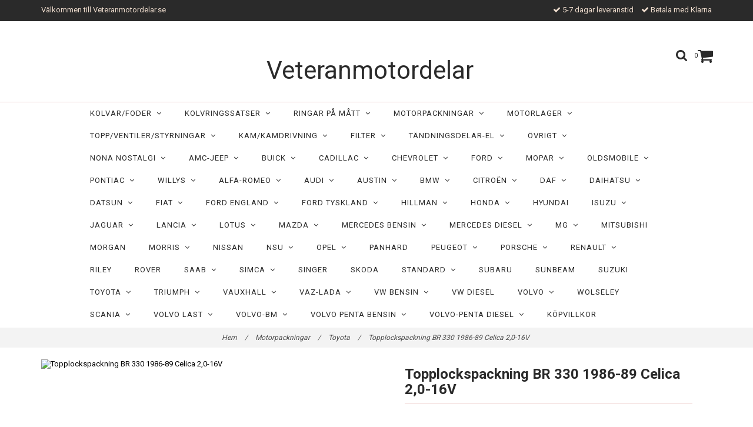

--- FILE ---
content_type: text/html; charset=utf-8
request_url: https://veteranmotordelar.se/15-motorpackningar/17-toyota/topplockspackning-br-330-1986-89-celica-20-16v
body_size: 31745
content:
<!DOCTYPE html>
<html lang="sv">
<head><meta property="ix:host" content="cdn.quickbutik.com/images"><meta http-equiv="Content-Type" content="text/html; charset=utf-8">
<title>Topplockspackning BR 330 1986-89 Celica 2,0-16V - Veteranmotordelar</title>
<meta name="author" content="Quickbutik">
<meta name="description" content="Toyota Topploeckspackning1986-89 Celica 2,0-16V motor 3S-GELCFabrikat Payen">
<link rel="canonical" href="https://veteranmotordelar.se/15-motorpackningar/17-toyota/topplockspackning-br-330-1986-89-celica-20-16v">
<meta property="og:description" content="">
<meta property="og:title" content="Topplockspackning BR 330 1986-89 Celica 2,0-16V - Veteranmotordelar">
<meta property="og:url" content="https://veteranmotordelar.se/15-motorpackningar/17-toyota/topplockspackning-br-330-1986-89-celica-20-16v">
<meta property="og:site_name" content="Veteranmotordelar">
<meta property="og:type" content="website">
<meta property="og:image" content="https://cdn.quickbutik.com/images/13768F/products/65bd1f9cc86d1.jpeg">
<meta property="twitter:card" content="summary">
<meta property="twitter:title" content="Veteranmotordelar">
<meta property="twitter:description" content="Toyota Topploeckspackning1986-89 Celica 2,0-16V motor 3S-GELCFabrikat Payen">
<meta property="twitter:image" content="https://cdn.quickbutik.com/images/13768F/products/65bd1f9cc86d1.jpeg">
<meta name="viewport" content="width=device-width, initial-scale=1, maximum-scale=1">
<link href="//maxcdn.bootstrapcdn.com/font-awesome/4.6.3/css/font-awesome.min.css" rel="stylesheet" type="text/css">
<link href="//fonts.googleapis.com/css?family=Roboto:400,700%7CRoboto:400,700" rel="stylesheet" type="text/css"  media="all" /><link href="https://storage.quickbutik.com/stores/13768F/templates/charme/css/assets.css?48263" rel="stylesheet">
<link href="https://storage.quickbutik.com/stores/13768F/templates/charme/css/styles.css?48263" rel="stylesheet">
<style>.wow{visibility:hidden}</style>
<script type="text/javascript" defer>document.addEventListener('DOMContentLoaded', () => {
    document.body.setAttribute('data-qb-page', 'product');
});</script>
</head>
<body>

<div class="nav-container">
	<nav class="top-bar overlay-bar">
        <div class="top-panel hidden-xs">
            <div class="container">
              <div class="row">
                 <div class="col-md-6 col-sm-4 col-xs-12">
                    <div class="top_left_content">
                         Välkommen till Veteranmotordelar.se
                    </div>
                 </div>
                 <div class="col-md-6 col-sm-8 col-xs-12"> 
                    <div class="top_right_content">
        					<i class='fa fax fa-check'></i> 5-7 dagar leveranstid
        				
        				
        					<i class='fa fax fa-check'></i> Betala med Klarna
                    </div>
                 </div>
              </div>
           </div>
       </div>
		<div class="container">
		<div class="nav-menu">
			<div class="row">
				<div class="col-sm-12 col-md-12">
				    <div class="row mobile-top-bar">
				        <div class="col-xs-12 burger-wrapper">
        				    <div class="visible-xs visible-sm mobile-toggle">
                		        <a class="c-hamburger c-hamburger--htx" href="#mobile-menu"><span>toggle</span></a>
                		    </div>
                		    <div class="visible-xs visible-sm mobile-logo">
                		        <div class="logo logo-light logo-text">
                        		    <a href="https://veteranmotordelar.se" title="Veteranmotordelar">
                        		        Veteranmotordelar 
                        		        
                    			    </a>
                			    </div>
                		    </div>
        			        <div class="pull-right top-right-section">
        			            <div class="top-search">
        					        <div class="dropdown dropdown-search">
                                        <a href="#" class="dropdown-toggle dropdown-toggle-search" data-toggle="dropdown"><i class="fa fa-search"></i></a>
                                        <ul class="dropdown-menu" role="menu">
                                            <li>
                                                <form id="search-form" action="/shop/search" method="get">
                        							<input class="form-control search_text" name="s" type="text" size="25" placeholder="Sök" value="">
                        							<button class="search_submit" type="submit">
                        								<i class="fa fa-search"></i>
                        							</button>
                        							<div class="clear"></div>
                        						</form>
                                            </li>
                                        </ul>
                                    </div>
                                </div>
                                <div class="top-bar-cart">
            		                <div class="top-bar-cart-icon">
            		                    <div class="hidden-xs hidden-sm top-bar-cart-total">0</div>
            		                        <div class="nav navbar-nav navbar-right">
            		                            <div class="dropdown cartMenu">
            		                    
            		                                <a href="#" class="dropdown-toggle cart" data-toggle="dropdown"><i class="fa fa-shopping-cart"></i></a>
            		                    
            		                                <ul class="dropdown-menu cart-content" role="menu">
            		                                <li class="visible-xs">
            		                                    <div class="pull-right cart-close">
            		                                        <a href="#" class="dropdown-toggle cart" data-toggle="dropdown"><i class="fa fa-times"></i></a>
            		                                    </div>
            		                                </li>
            		                                <li class="qs-cart-empty" >
            		                                    <p style="padding: 28px;font-weight: 600;margin:0;">Din varukorg är tom, men det behöver den inte vara.</p>
            		                                </li>
            		                                <li class="qs-cart-update" style="display:none;" >
            		                                    <div class="visible-xs" id="CARTHEADER">Din varukorg</div>
            		                                    <table id="CARTITEMS" class="table table-condensed ">
            		                                        <thead>
            		                                            <tr>
            		                                                <td style="width: 220px;">Produkt</td>
            		                                                <td style="width: 127px" class="td-qty">Antal</td>
            		                                                <td style="width: 115px" class="hidden-xs">Pris</td>
            		                                            </tr>
            		                                        </thead>
            		                                        <tbody>
            		                                        </tbody>
            		                                        <tfoot>
            		                                            <tr>
            		                                                <td colspan="1"></td>
            		                                                <td class="cartTotal">0,00 SEK</td>
            		                                                <td colspan="1" class="text-right">
            		                                                    <a href="/cart/index" class="btn btn-primary-custom btn-lg checkout">Till kassan</a>
            		                                                </td>
            		                                            </tr>
            		                                        </tfoot>
            		                                    </table>
            		                                    
            		                                    <div class="visible-xs cart-close"><a href="#" class="dropdown-toggle cart cart-continue btn" data-toggle="dropdown">Fortsätt handla</a></div>
            		                                    
            		                                    </li>
            		                                </ul>
            		                            </div>
            		                        </div>            		                </div>
        		                </div>
        			        </div>
				        </div>
				        <div class="col-xs-12 top-elements-wrapper ">
                            <div class="top-elements">
        					    <div class="pull-left">
                                </div>
            					<div class="languages pull-left">
            					</div>
            					<div class="taxtoggler pull-left">
            					</div>
            					<div class="clearfix"></div>
        					</div>
				        </div>
				    </div> 
				</div>
		    </div>
		</div>
		</div>
		<div class="nav-menu hidden-xs hidden-sm">
		    <div>
				<div class="hidden-xs hidden-sm">
				    <div class="top-logo top-logo-text">
    				    <a class="logo-link logo-text" href="https://veteranmotordelar.se" title="Veteranmotordelar">
        				    Veteranmotordelar
        					
    					</a>
				    </div>
				    <div class="menu-center">
				        <ul class="menu">
    					        <li class="has-dropdown">
    					            <a href="/34-kolvarfoder">Kolvar/Foder &nbsp;<i class="fa fa-angle-down"></i></a>
        							<div class="subnav">
        							<div class="borderline"></div>
        							<ul>
        							        <li class=""><a href="/34-kolvarfoder/foder-pa-matt">Foder på Mått</a></li>
        							        <li class=""><a href="/34-kolvarfoder/73-amc">AMC</a></li>
        							        <li class=""><a href="/34-kolvarfoder/46-buick">Buick</a></li>
        							        <li class=""><a href="/34-kolvarfoder/98-cadillac">Cadillac</a></li>
        							        <li class=""><a href="/34-kolvarfoder/97-chevrolet">Chevrolet</a></li>
        							        <li class=""><a href="/34-kolvarfoder/93-chrysler">Chrysler</a></li>
        							        <li class=""><a href="/34-kolvarfoder/52-de-soto">De Soto</a></li>
        							        <li class=""><a href="/34-kolvarfoder/58-dodge">Dodge</a></li>
        							        <li class=""><a href="/34-kolvarfoder/hudson">Hudson</a></li>
        							        <li class=""><a href="/34-kolvarfoder/84-ford">Ford</a></li>
        							        <li class=""><a href="/34-kolvarfoder/lincoln">Lincoln</a></li>
        							        <li class=""><a href="/34-kolvarfoder/35-mercury">Mercury</a></li>
        							        <li class=""><a href="/34-kolvarfoder/nash">Nash</a></li>
        							        <li class=""><a href="/34-kolvarfoder/oldsmobile">Oldsmobile</a></li>
        							        <li class=""><a href="/34-kolvarfoder/packard">Packard</a></li>
        							        <li class=""><a href="/34-kolvarfoder/pontiac">Pontiac</a></li>
        							        <li class=""><a href="/34-kolvarfoder/plymouth">Plymouth</a></li>
        							        <li class=""><a href="/34-kolvarfoder/studebaker">Studebaker</a></li>
        							        <li class=""><a href="/34-kolvarfoder/28-willys">Willys</a></li>
        							        <li class=""><a href="/34-kolvarfoder/36-alfa-romeo">Alfa-Romeo</a></li>
        							        <li class=""><a href="/34-kolvarfoder/gutbrod">Gutbrod</a></li>
        							        <li class=""><a href="/34-kolvarfoder/50-hillman">Hillman</a></li>
        							        <li class=""><a href="/34-kolvarfoder/15-mercedes-benz">Mercedes-Benz</a></li>
        							        <li class=""><a href="/34-kolvarfoder/39-opel">Opel</a></li>
        							        <li class=""><a href="/34-kolvarfoder/59-saab">SAAB</a></li>
        							        <li class=""><a href="/34-kolvarfoder/80-standard">Standard</a></li>
        							        <li class=""><a href="/34-kolvarfoder/volkswagen-bensin">Volkswagen Bensin</a></li>
        							        <li class=""><a href="/34-kolvarfoder/vw-diesel">Volkswagen Diesel</a></li>
        							        <li class=""><a href="/34-kolvarfoder/47-volvo">Volvo</a></li>
        							        <li class=""><a href="/34-kolvarfoder/68-ferguson-mf">Ferguson-MF</a></li>
        							        <li class=""><a href="/34-kolvarfoder/99-perkins">Perkins</a></li>
        							        <li class=""><a href="/34-kolvarfoder/47-ursus-traktor">Ursus Traktor</a></li>
        							        <li class=""><a href="/34-kolvarfoder/35-vw-transport">VW Transport</a></li>
        							        <li class=""><a href="/34-kolvarfoder/61-volvo-bm">Volvo-BM</a></li>
        							        <li class=""><a href="/34-kolvarfoder/74-volvo-last">Volvo Last</a></li>
        							        <li class=""><a href="/34-kolvarfoder/71-volvo-penta-diesel">Volvo Penta Diesel</a></li>
        							        <li class=""><a href="/34-kolvarfoder/zetor-traktor">Zetor Traktor</a></li>
        							        <li class=""><a href="/34-kolvarfoder/81-motorcyklar-4-takt">Motorcyklar 4-takt</a></li>
        							        <li class=""><a href="/34-kolvarfoder/moped-honda">Moped Honda</a></li>
        							        <li class=""><a href="/34-kolvarfoder/moped-sachs">Moped Sachs</a></li>
        							        <li class=""><a href="/34-kolvarfoder/moped-suzuki">Moped Suzuki</a></li>
        							        <li class=""><a href="/34-kolvarfoder/moped-zndapp">Moped Zündapp</a></li>
        						    </ul>
        							</div>
        						</li>
    					        <li class="has-dropdown">
    					            <a href="/62-kolvringssatser">Kolvringssatser  &nbsp;<i class="fa fa-angle-down"></i></a>
        							<div class="subnav">
        							<div class="borderline"></div>
        							<ul>
        							        <li class=""><a href="/62-kolvringssatser/84-amc">AMC</a></li>
        							        <li class=""><a href="/62-kolvringssatser/89-buick">Buick</a></li>
        							        <li class=""><a href="/62-kolvringssatser/cadillac">Cadillac</a></li>
        							        <li class=""><a href="/62-kolvringssatser/chevrolet">Chevrolet</a></li>
        							        <li class=""><a href="/62-kolvringssatser/47-chrysler">Chrysler</a></li>
        							        <li class=""><a href="/62-kolvringssatser/74-de-soto">De Soto</a></li>
        							        <li class=""><a href="/62-kolvringssatser/90-dodge">Dodge</a></li>
        							        <li class=""><a href="/62-kolvringssatser/hudson">Hudson</a></li>
        							        <li class=""><a href="/62-kolvringssatser/ford">Ford</a></li>
        							        <li class=""><a href="/62-kolvringssatser/lincoln">Lincoln</a></li>
        							        <li class=""><a href="/62-kolvringssatser/41-mercury">Mercury</a></li>
        							        <li class=""><a href="/62-kolvringssatser/nash">Nash</a></li>
        							        <li class=""><a href="/62-kolvringssatser/67-oldsmobile">Oldsmobile</a></li>
        							        <li class=""><a href="/62-kolvringssatser/packard">Packard</a></li>
        							        <li class=""><a href="/62-kolvringssatser/96-pontiac">Pontiac</a></li>
        							        <li class=""><a href="/62-kolvringssatser/55-plymouth">Plymouth</a></li>
        							        <li class=""><a href="/62-kolvringssatser/studebaker">Studebaker</a></li>
        							        <li class=""><a href="/62-kolvringssatser/11-willys">Willys</a></li>
        							        <li class=""><a href="/62-kolvringssatser/adler">Adler</a></li>
        							        <li class=""><a href="/62-kolvringssatser/97-audi">Audi</a></li>
        							        <li class=""><a href="/62-kolvringssatser/53-bmw">BMW</a></li>
        							        <li class=""><a href="/62-kolvringssatser/62-ford-england">Ford England</a></li>
        							        <li class=""><a href="/62-kolvringssatser/86-ford-tyskland">Ford Tyskland</a></li>
        							        <li class=""><a href="/62-kolvringssatser/49-mazda">Mazda</a></li>
        							        <li class=""><a href="/62-kolvringssatser/88-mercedes-benz">Mercedes-Benz</a></li>
        							        <li class=""><a href="/62-kolvringssatser/18-opel">Opel</a></li>
        							        <li class=""><a href="/62-kolvringssatser/20-renault">Renault</a></li>
        							        <li class=""><a href="/62-kolvringssatser/saab">SAAB</a></li>
        							        <li class=""><a href="/62-kolvringssatser/simca-talbot">Simca-Talbot</a></li>
        							        <li class=""><a href="/62-kolvringssatser/skoda">Skoda</a></li>
        							        <li class=""><a href="/62-kolvringssatser/89-toyota">Toyota</a></li>
        							        <li class=""><a href="/62-kolvringssatser/82-vaz-lada">VAZ-Lada</a></li>
        							        <li class=""><a href="/62-kolvringssatser/37-volkswagen">Volkswagen</a></li>
        							        <li class=""><a href="/62-kolvringssatser/67-volvo">Volvo</a></li>
        							        <li class=""><a href="/62-kolvringssatser/73-david-brown">David-Brown</a></li>
        							        <li class=""><a href="/62-kolvringssatser/28-scania-vabis">Scania-Vabis</a></li>
        							        <li class=""><a href="/62-kolvringssatser/40-ursus-traktor">Ursus Traktor</a></li>
        							        <li class=""><a href="/62-kolvringssatser/71-52-volvo-bm">Volvo-BM</a></li>
        							        <li class=""><a href="/62-kolvringssatser/25-volvo-penta-diesel">Volvo-Penta Diesel</a></li>
        							        <li class=""><a href="/62-kolvringssatser/88-zetor-traktor">Zetor Traktor</a></li>
        							        <li class=""><a href="/62-kolvringssatser/mopeder">Mopeder</a></li>
        						    </ul>
        							</div>
        						</li>
    					        <li class="has-dropdown">
    					            <a href="/kolvringarpa-matt">Ringar på Mått &nbsp;<i class="fa fa-angle-down"></i></a>
        							<div class="subnav">
        							<div class="borderline"></div>
        							<ul>
        							        <li class=""><a href="/kolvringarpa-matt/kolvring-2-takt">Kolvring 2-Takt</a></li>
        							        <li class=""><a href="/kolvringarpa-matt/kolvring-t200-fasad">Kolvring T200 Fasad</a></li>
        							        <li class=""><a href="/kolvringarpa-matt/kolvring-t200-rak">Kolvring T200 Rak </a></li>
        							        <li class=""><a href="/kolvringarpa-matt/kolvring-expander">Kolvring Expander </a></li>
        							        <li class=""><a href="/kolvringarpa-matt/oljering-gjuten-t-400">Oljering Gjuten Rak</a></li>
        							        <li class=""><a href="/kolvringarpa-matt/oljering-gjuten-exp">Oljering Gjuten Exp.</a></li>
        							        <li class=""><a href="/kolvringarpa-matt/oljering-expander">Oljering 4-delad Exp. </a></li>
        						    </ul>
        							</div>
        						</li>
    					        <li class="has-dropdown">
    					            <a href="/15-motorpackningar">Motorpackningar &nbsp;<i class="fa fa-angle-down"></i></a>
        							<div class="subnav">
        							<div class="borderline"></div>
        							<ul>
        							        <li class=""><a href="/packningsatser">Packningsmaterial </a></li>
        							        <li class=""><a href="/15-motorpackningar/amc">AMC</a></li>
        							        <li class=""><a href="/15-motorpackningar/buick">Buick</a></li>
        							        <li class=""><a href="/15-motorpackningar/76-cadillac">Cadillac</a></li>
        							        <li class=""><a href="/15-motorpackningar/71-chevrolet">Chevrolet</a></li>
        							        <li class=""><a href="/15-motorpackningar/chrysler">Chrysler</a></li>
        							        <li class=""><a href="/15-motorpackningar/77-de-soto">De Soto</a></li>
        							        <li class=""><a href="/15-motorpackningar/56-dodge">Dodge</a></li>
        							        <li class=""><a href="/15-motorpackningar/17-ford">Ford</a></li>
        							        <li class=""><a href="/15-motorpackningar/graham">Graham</a></li>
        							        <li class=""><a href="/15-motorpackningar/17-hudson">Hudson</a></li>
        							        <li class=""><a href="/15-motorpackningar/jeep">JEEP</a></li>
        							        <li class=""><a href="/15-motorpackningar/65-lincoln">Lincoln</a></li>
        							        <li class=""><a href="/15-motorpackningar/mercury">Mercury</a></li>
        							        <li class=""><a href="/15-motorpackningar/86-nash">Nash</a></li>
        							        <li class=""><a href="/15-motorpackningar/29-oldsmobile">Oldsmobile</a></li>
        							        <li class=""><a href="/15-motorpackningar/packard">Packard</a></li>
        							        <li class=""><a href="/15-motorpackningar/60-plymouth">Plymouth</a></li>
        							        <li class=""><a href="/15-motorpackningar/56-pontiac">Pontiac</a></li>
        							        <li class=""><a href="/15-motorpackningar/76-studebaker">Studebaker</a></li>
        							        <li class=""><a href="/15-motorpackningar/77-willys">Willys</a></li>
        							        <li class=""><a href="/15-motorpackningar/aero-minor">Aero-Minor</a></li>
        							        <li class=""><a href="/15-motorpackningar/47-alfa-romeo">Alfa-Romeo</a></li>
        							        <li class=""><a href="/15-motorpackningar/46-audi">Audi</a></li>
        							        <li class=""><a href="/15-motorpackningar/56-bmc">BMC</a></li>
        							        <li class=""><a href="/15-motorpackningar/92-bmw">BMW</a></li>
        							        <li class=""><a href="/15-motorpackningar/43-citroen">Citroën</a></li>
        							        <li class=""><a href="/15-motorpackningar/34-datsun-nissan">Datsun-Nissan</a></li>
        							        <li class=""><a href="/15-motorpackningar/46-fiat">Fiat</a></li>
        							        <li class=""><a href="/15-motorpackningar/23-ford-england">Ford England</a></li>
        							        <li class=""><a href="/15-motorpackningar/76-ford-tyskland">Ford Tyskland</a></li>
        							        <li class=""><a href="/15-motorpackningar/glas-goggomobil">Glas-Goggomobil</a></li>
        							        <li class=""><a href="/15-motorpackningar/honda">Honda</a></li>
        							        <li class=""><a href="/15-motorpackningar/isuzu">Isuzu</a></li>
        							        <li class=""><a href="/15-motorpackningar/29-jaguar">Jaguar</a></li>
        							        <li class=""><a href="/15-motorpackningar/lancia">Lancia</a></li>
        							        <li class=""><a href="/15-motorpackningar/76-mazda">Mazda</a></li>
        							        <li class=""><a href="/15-motorpackningar/17-mercedes-benz">Mercedes-Benz Bensin</a></li>
        							        <li class=""><a href="/15-motorpackningar/mercedes-benz-diesel">Mercedes-Benz Diesel</a></li>
        							        <li class=""><a href="/15-motorpackningar/mitsubishi">Mitsubishi</a></li>
        							        <li class=""><a href="/15-motorpackningar/78-opel">Opel</a></li>
        							        <li class=""><a href="/15-motorpackningar/83-peugeot">Peugeot</a></li>
        							        <li class=""><a href="/15-motorpackningar/renault">Renault</a></li>
        							        <li class=""><a href="/15-motorpackningar/59-rover">Rover</a></li>
        							        <li class=""><a href="/15-motorpackningar/95-saab">SAAB</a></li>
        							        <li class=""><a href="/15-motorpackningar/25-simca-talbot">Simca-Talbot</a></li>
        							        <li class=""><a href="/15-motorpackningar/80-skoda">Skoda</a></li>
        							        <li class=""><a href="/15-motorpackningar/subaru">Subaru</a></li>
        							        <li class=""><a href="/15-motorpackningar/38-suzuki">Suzuki</a></li>
        							        <li class=""><a href="/15-motorpackningar/17-toyota">Toyota</a></li>
        							        <li class=""><a href="/15-motorpackningar/39-triumph">Triumph</a></li>
        							        <li class=""><a href="/15-motorpackningar/vauxhall">Vauxhall</a></li>
        							        <li class=""><a href="/15-motorpackningar/32-volkswagen">Volkswagen</a></li>
        							        <li class=""><a href="/15-motorpackningar/52-volkswagen-diesel">Volkswagen Diesel</a></li>
        							        <li class=""><a href="/15-motorpackningar/volvo">Volvo</a></li>
        							        <li class=""><a href="/15-motorpackningar/cummins">Cummins</a></li>
        							        <li class=""><a href="/15-motorpackningar/david-brown-traktor">David-Brown Traktor</a></li>
        							        <li class=""><a href="/15-motorpackningar/deutz">Deutz</a></li>
        							        <li class=""><a href="/15-motorpackningar/67-ferguson-mf">Ferguson-MF</a></li>
        							        <li class=""><a href="/15-motorpackningar/63-ford-marin-industri">Ford Marin-Industri</a></li>
        							        <li class=""><a href="/15-motorpackningar/fordson">Fordson</a></li>
        							        <li class=""><a href="/15-motorpackningar/hanomag-lastbil">Hanomag</a></li>
        							        <li class=""><a href="/15-motorpackningar/ihc-traktor">IHC Traktor</a></li>
        							        <li class=""><a href="/15-motorpackningar/isuzu-industri">Isuzu Industri</a></li>
        							        <li class=""><a href="/15-motorpackningar/kubota">Kubota</a></li>
        							        <li class=""><a href="/15-motorpackningar/leyland">Leyland</a></li>
        							        <li class=""><a href="/15-motorpackningar/perkins">Perkins</a></li>
        							        <li class=""><a href="/15-motorpackningar/52-scania-vabis">Scania-Vabis</a></li>
        							        <li class=""><a href="/15-motorpackningar/ursus-traktor">Ursus Traktor</a></li>
        							        <li class=""><a href="/15-motorpackningar/yanmar">Yanmar</a></li>
        							        <li class=""><a href="/15-motorpackningar/volvo-bm">Volvo-BM</a></li>
        							        <li class=""><a href="/15-motorpackningar/volvo-last">Volvo Last</a></li>
        							        <li class=""><a href="/15-motorpackningar/volvo-penta-bensin">Volvo-Penta Bensin</a></li>
        							        <li class=""><a href="/15-motorpackningar/31-volvo-penta-diesel">Volvo-Penta Diesel</a></li>
        							        <li class=""><a href="/15-motorpackningar/vw-transport">VW-Transport</a></li>
        							        <li class=""><a href="/15-motorpackningar/vw-transporter-diesel">VW Transport Diesel</a></li>
        							        <li class=""><a href="/15-motorpackningar/25-mopeder">Mopeder</a></li>
        							        <li class=""><a href="/15-motorpackningar/31-motorcyklar">Motorcyklar 2-Takt</a></li>
        							        <li class=""><a href="/15-motorpackningar/motorcyklar-4-takt">Motorcyklar 4-Takt</a></li>
        						    </ul>
        							</div>
        						</li>
    					        <li class="has-dropdown">
    					            <a href="/motorlager">Motorlager &nbsp;<i class="fa fa-angle-down"></i></a>
        							<div class="subnav">
        							<div class="borderline"></div>
        							<ul>
        							        <li class=""><a href="/motorlager/77-amc">AMC</a></li>
        							        <li class=""><a href="/motorlager/60-buick">Buick</a></li>
        							        <li class=""><a href="/motorlager/16-cadillac">Cadillac</a></li>
        							        <li class=""><a href="/motorlager/53-chevrolet">Chevrolet</a></li>
        							        <li class=""><a href="/motorlager/31-chrysler">Chrysler</a></li>
        							        <li class=""><a href="/motorlager/de-soto">De Soto</a></li>
        							        <li class=""><a href="/motorlager/32-dodge">Dodge</a></li>
        							        <li class=""><a href="/motorlager/52-hudson">Hudson</a></li>
        							        <li class=""><a href="/motorlager/21-ford">Ford</a></li>
        							        <li class=""><a href="/motorlager/90-mercury">Mercury</a></li>
        							        <li class=""><a href="/motorlager/23-nash">Nash</a></li>
        							        <li class=""><a href="/motorlager/48-22-oldsmobile">Oldsmobile</a></li>
        							        <li class=""><a href="/motorlager/52-packard">Packard</a></li>
        							        <li class=""><a href="/motorlager/16-plymouth">Plymouth</a></li>
        							        <li class=""><a href="/motorlager/20-pontiac">Pontiac</a></li>
        							        <li class=""><a href="/motorlager/20-studebaker">Studebaker</a></li>
        							        <li class=""><a href="/motorlager/51-willys-jeep">Willys- jeep</a></li>
        							        <li class=""><a href="/motorlager/95-alfa-romeo">Alfa-Romeo</a></li>
        							        <li class=""><a href="/motorlager/18-97-audi">Audi</a></li>
        							        <li class=""><a href="/motorlager/bmc">BMC</a></li>
        							        <li class=""><a href="/motorlager/43-bmw">BMW</a></li>
        							        <li class=""><a href="/motorlager/ferrari">Ferrari</a></li>
        							        <li class=""><a href="/motorlager/ford-england">Ford England</a></li>
        							        <li class=""><a href="/motorlager/ford-tyskland">Ford Tyskland</a></li>
        							        <li class=""><a href="/motorlager/59-honda">Honda</a></li>
        							        <li class=""><a href="/motorlager/mercedes-benz">Mercedes-Benz</a></li>
        							        <li class=""><a href="/motorlager/moskvitch">Moskvitch</a></li>
        							        <li class=""><a href="/motorlager/opel">Opel</a></li>
        							        <li class=""><a href="/motorlager/peugeot">Peugeot</a></li>
        							        <li class=""><a href="/motorlager/83-renault">Renault</a></li>
        							        <li class=""><a href="/motorlager/76-saab">SAAB</a></li>
        							        <li class=""><a href="/motorlager/simca">Simca</a></li>
        							        <li class=""><a href="/motorlager/toyota">Toyota</a></li>
        							        <li class=""><a href="/motorlager/triumph">Triumph</a></li>
        							        <li class=""><a href="/motorlager/vauxhall">Vauxhall</a></li>
        							        <li class=""><a href="/motorlager/vaz-lada">VAZ-Lada</a></li>
        							        <li class=""><a href="/motorlager/volkswagen">Volkswagen</a></li>
        							        <li class=""><a href="/motorlager/79-volvo">Volvo</a></li>
        							        <li class=""><a href="/motorlager/scania-vabis">Scania-Vabis</a></li>
        							        <li class=""><a href="/motorlager/52-volvo-bm">Volvo-BM</a></li>
        							        <li class=""><a href="/motorlager/23-volvo-last">Volvo Last</a></li>
        							        <li class=""><a href="/motorlager/40-volvo-penta-diesel">Volvo-Penta Diesel</a></li>
        						    </ul>
        							</div>
        						</li>
    					        <li class="has-dropdown">
    					            <a href="/63-ventilerstyrningar">Topp/Ventiler/Styrningar &nbsp;<i class="fa fa-angle-down"></i></a>
        							<div class="subnav">
        							<div class="borderline"></div>
        							<ul>
        							        <li class=""><a href="/63-ventilerstyrningar/97-amc">AMC</a></li>
        							        <li class=""><a href="/63-ventilerstyrningar/68-buick">Buick</a></li>
        							        <li class=""><a href="/63-ventilerstyrningar/38-cadillac">Cadillac</a></li>
        							        <li class=""><a href="/63-ventilerstyrningar/54-chrysler">Chrysler</a></li>
        							        <li class=""><a href="/63-ventilerstyrningar/59-chevrolet">Chevrolet</a></li>
        							        <li class=""><a href="/63-ventilerstyrningar/11-de-soto">De Soto</a></li>
        							        <li class=""><a href="/63-ventilerstyrningar/dodge">Dodge</a></li>
        							        <li class=""><a href="/63-ventilerstyrningar/41-ford">Ford</a></li>
        							        <li class=""><a href="/63-ventilerstyrningar/62-hudson">Hudson</a></li>
        							        <li class=""><a href="/63-ventilerstyrningar/32-lincoln">Lincoln</a></li>
        							        <li class=""><a href="/63-ventilerstyrningar/83-mercury">Mercury</a></li>
        							        <li class=""><a href="/63-ventilerstyrningar/90-nash">Nash</a></li>
        							        <li class=""><a href="/63-ventilerstyrningar/60-oldsmobile">Oldsmobile</a></li>
        							        <li class=""><a href="/63-ventilerstyrningar/22-packard">Packard</a></li>
        							        <li class=""><a href="/63-ventilerstyrningar/17-55-plymouth">Plymouth</a></li>
        							        <li class=""><a href="/63-ventilerstyrningar/17-pontiac">Pontiac</a></li>
        							        <li class=""><a href="/63-ventilerstyrningar/50-studebaker">Studebaker</a></li>
        							        <li class=""><a href="/63-ventilerstyrningar/whippet">Whippet</a></li>
        							        <li class=""><a href="/63-ventilerstyrningar/89-willys-jeep">Willys- Jeep</a></li>
        							        <li class=""><a href="/63-ventilerstyrningar/49-audi">Audi</a></li>
        							        <li class=""><a href="/63-ventilerstyrningar/bedford">Bedford</a></li>
        							        <li class=""><a href="/63-ventilerstyrningar/43-bmc">BMC</a></li>
        							        <li class=""><a href="/63-ventilerstyrningar/91-bmw">BMW</a></li>
        							        <li class=""><a href="/63-ventilerstyrningar/45-citroen">Citroën</a></li>
        							        <li class=""><a href="/63-ventilerstyrningar/ford-frankrike">Ford Frankrike</a></li>
        							        <li class=""><a href="/63-ventilerstyrningar/62-ford-tyskland">Ford Tyskland</a></li>
        							        <li class=""><a href="/63-ventilerstyrningar/mercedes-benz-bensin">Mercedes-Benz Bensin</a></li>
        							        <li class=""><a href="/63-ventilerstyrningar/34-mercedes-benz-diesel">Mercedes-Benz Diesel</a></li>
        							        <li class=""><a href="/63-ventilerstyrningar/73-opel">Opel</a></li>
        							        <li class=""><a href="/63-ventilerstyrningar/60-peugeot">Peugeot</a></li>
        							        <li class=""><a href="/63-ventilerstyrningar/53-renault">Renault</a></li>
        							        <li class=""><a href="/63-ventilerstyrningar/18-rover">Rover</a></li>
        							        <li class=""><a href="/63-ventilerstyrningar/26-saab">SAAB</a></li>
        							        <li class=""><a href="/63-ventilerstyrningar/96-standard">Standard</a></li>
        							        <li class=""><a href="/63-ventilerstyrningar/22-triumph">Triumph</a></li>
        							        <li class=""><a href="/63-ventilerstyrningar/95-vauxhall">Vauxhall</a></li>
        							        <li class=""><a href="/63-ventilerstyrningar/24-volkswagen">Volkswagen</a></li>
        							        <li class=""><a href="/63-ventilerstyrningar/volkswagen-diesel">Volkswagen Diesel</a></li>
        							        <li class=""><a href="/63-ventilerstyrningar/19-volvo">Volvo</a></li>
        							        <li class=""><a href="/63-ventilerstyrningar/volvo-diesel">Volvo Diesel</a></li>
        							        <li class=""><a href="/63-ventilerstyrningar/cummins">Cummins</a></li>
        							        <li class=""><a href="/63-ventilerstyrningar/daf">DAF</a></li>
        							        <li class=""><a href="/63-ventilerstyrningar/27-ferguson-mf">Ferguson-MF</a></li>
        							        <li class=""><a href="/63-ventilerstyrningar/14-leyland">Leyland</a></li>
        							        <li class=""><a href="/63-ventilerstyrningar/65-scania-vabis">Scania-Vabis</a></li>
        							        <li class=""><a href="/63-ventilerstyrningar/25-volvo-bm">Volvo-BM</a></li>
        							        <li class=""><a href="/63-ventilerstyrningar/ursus-traktor">Ursus Traktor</a></li>
        							        <li class=""><a href="/63-ventilerstyrningar/24-volvo-last">Volvo-Last</a></li>
        							        <li class=""><a href="/63-ventilerstyrningar/18-volvo-penta-bensin">Volvo-Penta Bensin</a></li>
        							        <li class=""><a href="/63-ventilerstyrningar/volvo-penta-diesel">Volvo-Penta Diesel</a></li>
        							        <li class=""><a href="/63-ventilerstyrningar/43-zetor-traktor">Zetor Traktor</a></li>
        							        <li class=""><a href="/63-ventilerstyrningar/motorcyklar">Motorcyklar</a></li>
        						    </ul>
        							</div>
        						</li>
    					        <li class="has-dropdown">
    					            <a href="/kamkamdrivning">Kam/Kamdrivning  &nbsp;<i class="fa fa-angle-down"></i></a>
        							<div class="subnav">
        							<div class="borderline"></div>
        							<ul>
        							        <li class=""><a href="/kamkamdrivning/75-amc">AMC</a></li>
        							        <li class=""><a href="/kamkamdrivning/71-buick">Buick</a></li>
        							        <li class=""><a href="/kamkamdrivning/67-cadillac">Cadillac</a></li>
        							        <li class=""><a href="/kamkamdrivning/29-chevrolet">Chevrolet</a></li>
        							        <li class=""><a href="/kamkamdrivning/58-chrysler">Chrysler</a></li>
        							        <li class=""><a href="/kamkamdrivning/40-de-soto">De Soto</a></li>
        							        <li class=""><a href="/kamkamdrivning/98-dodge">Dodge</a></li>
        							        <li class=""><a href="/kamkamdrivning/46-ford">Ford</a></li>
        							        <li class=""><a href="/kamkamdrivning/95-hudson">Hudson</a></li>
        							        <li class=""><a href="/kamkamdrivning/77-lincoln">Lincoln</a></li>
        							        <li class=""><a href="/kamkamdrivning/46-mercury">Mercury</a></li>
        							        <li class=""><a href="/kamkamdrivning/37-nash">Nash</a></li>
        							        <li class=""><a href="/kamkamdrivning/22-oldsmobile">Oldsmobile</a></li>
        							        <li class=""><a href="/kamkamdrivning/72-packard">Packard</a></li>
        							        <li class=""><a href="/kamkamdrivning/41-plymouth">Plymouth</a></li>
        							        <li class=""><a href="/kamkamdrivning/53-pontiac">Pontiac</a></li>
        							        <li class=""><a href="/kamkamdrivning/94-studebaker">Studebaker</a></li>
        							        <li class=""><a href="/kamkamdrivning/willys-jeep">Willys-Jeep</a></li>
        							        <li class=""><a href="/kamkamdrivning/63-alfa-romeo">Alfa-Romeo</a></li>
        							        <li class=""><a href="/kamkamdrivning/22-audi">Audi</a></li>
        							        <li class=""><a href="/kamkamdrivning/95-bmc">BMC</a></li>
        							        <li class=""><a href="/kamkamdrivning/17-bmw">BMW</a></li>
        							        <li class=""><a href="/kamkamdrivning/14-citroen">Citroën</a></li>
        							        <li class=""><a href="/kamkamdrivning/datsun-nissan">Datsun-Nissan</a></li>
        							        <li class=""><a href="/kamkamdrivning/55-ford-england">Ford England</a></li>
        							        <li class=""><a href="/kamkamdrivning/18-ford-tyskland">Ford Tyskland</a></li>
        							        <li class=""><a href="/kamkamdrivning/hillman">Hillman</a></li>
        							        <li class=""><a href="/kamkamdrivning/humber">Humber</a></li>
        							        <li class=""><a href="/kamkamdrivning/jaguar">Jaguar</a></li>
        							        <li class=""><a href="/kamkamdrivning/jowett">Jowett</a></li>
        							        <li class=""><a href="/kamkamdrivning/41-mazda">Mazda</a></li>
        							        <li class=""><a href="/kamkamdrivning/61-mercedes-benz">Mercedes-Benz</a></li>
        							        <li class=""><a href="/kamkamdrivning/56-opel">Opel</a></li>
        							        <li class=""><a href="/kamkamdrivning/64-peugeot">Peugeot</a></li>
        							        <li class=""><a href="/kamkamdrivning/35-53-renault">Renault</a></li>
        							        <li class=""><a href="/kamkamdrivning/78-saab">SAAB</a></li>
        							        <li class=""><a href="/kamkamdrivning/75-standard">Standard</a></li>
        							        <li class=""><a href="/kamkamdrivning/sunbeam-talbot">Sunbeam-Talbot</a></li>
        							        <li class=""><a href="/kamkamdrivning/79-toyota">Toyota</a></li>
        							        <li class=""><a href="/kamkamdrivning/77-triumph">Triumph</a></li>
        							        <li class=""><a href="/kamkamdrivning/54-vauxhall">Vauxhall</a></li>
        							        <li class=""><a href="/kamkamdrivning/97-volkswagen">Volkswagen Diesel</a></li>
        							        <li class=""><a href="/kamkamdrivning/99-volvo">Volvo</a></li>
        							        <li class=""><a href="/kamkamdrivning/21-bedford">Bedford</a></li>
        							        <li class=""><a href="/kamkamdrivning/33-ferguson">Ferguson</a></li>
        							        <li class=""><a href="/kamkamdrivning/nuffield">Nuffield</a></li>
        							        <li class=""><a href="/kamkamdrivning/79-volvo-last">Volvo-Last</a></li>
        							        <li class=""><a href="/kamkamdrivning/53-volvo-penta-bensin">Volvo Penta Bensin</a></li>
        							        <li class=""><a href="/kamkamdrivning/71-25-volvo-penta-diesel">Volvo-Penta Diesel</a></li>
        						    </ul>
        							</div>
        						</li>
    					        <li class="has-dropdown">
    					            <a href="/67-filter">Filter  &nbsp;<i class="fa fa-angle-down"></i></a>
        							<div class="subnav">
        							<div class="borderline"></div>
        							<ul>
        							        <li class=""><a href="/67-filter/kaffefilter">Kaffefilter</a></li>
        							        <li class=""><a href="/67-filter/92-amc">AMC</a></li>
        							        <li class=""><a href="/67-filter/85-buick">Buick</a></li>
        							        <li class=""><a href="/67-filter/84-cadillac">Cadillac</a></li>
        							        <li class=""><a href="/67-filter/82-chevrolet">Chevrolet</a></li>
        							        <li class=""><a href="/67-filter/74-chrysler">Chrysler</a></li>
        							        <li class=""><a href="/67-filter/92-de-soto">De Soto</a></li>
        							        <li class=""><a href="/67-filter/30-dodge">Dodge</a></li>
        							        <li class=""><a href="/67-filter/edsel">Edsel</a></li>
        							        <li class=""><a href="/67-filter/83-ford">Ford</a></li>
        							        <li class=""><a href="/67-filter/91-hudson">Hudson</a></li>
        							        <li class=""><a href="/67-filter/15-kaiserfrazer">Kaiser/Frazer</a></li>
        							        <li class=""><a href="/67-filter/62-lincoln">Lincoln</a></li>
        							        <li class=""><a href="/67-filter/33-mercury">Mercury</a></li>
        							        <li class=""><a href="/67-filter/59-nash">Nash</a></li>
        							        <li class=""><a href="/67-filter/47-oldsmobile">Oldsmobile</a></li>
        							        <li class=""><a href="/67-filter/13-packard">Packard</a></li>
        							        <li class=""><a href="/67-filter/78-plymouth">Plymouth</a></li>
        							        <li class=""><a href="/67-filter/75-pontiac">Pontiac</a></li>
        							        <li class=""><a href="/67-filter/rambler">Rambler</a></li>
        							        <li class=""><a href="/67-filter/63-studebaker">Studebaker</a></li>
        							        <li class=""><a href="/67-filter/21-willys">Willys</a></li>
        							        <li class=""><a href="/67-filter/62-alfa-romeo">Alfa-Romeo</a></li>
        							        <li class=""><a href="/67-filter/75-audi">Audi</a></li>
        							        <li class=""><a href="/67-filter/94-bmc">BMC</a></li>
        							        <li class=""><a href="/67-filter/12-bmw">BMW</a></li>
        							        <li class=""><a href="/67-filter/29-fiat">Fiat</a></li>
        							        <li class=""><a href="/67-filter/85-ford-england">Ford England</a></li>
        							        <li class=""><a href="/67-filter/87-ford-frankrike">Ford Frankrike</a></li>
        							        <li class=""><a href="/67-filter/59-ford-tyskland">Ford Tyskland</a></li>
        							        <li class=""><a href="/67-filter/28-jaguar">Jaguar</a></li>
        							        <li class=""><a href="/67-filter/31-mercedes-benz">Mercedes-Benz</a></li>
        							        <li class=""><a href="/67-filter/59-nsu">NSU</a></li>
        							        <li class=""><a href="/67-filter/80-opel">Opel</a></li>
        							        <li class=""><a href="/67-filter/71-peugeot">Peugeot</a></li>
        							        <li class=""><a href="/67-filter/16-renault">Renault</a></li>
        							        <li class=""><a href="/67-filter/48-saab">SAAB</a></li>
        							        <li class=""><a href="/67-filter/22-simca-talbot">Simca-Talbot</a></li>
        							        <li class=""><a href="/67-filter/38-lancia">Lancia</a></li>
        							        <li class=""><a href="/67-filter/36-triumph">Triumph </a></li>
        							        <li class=""><a href="/67-filter/64-vauxhall">Vauxhall</a></li>
        							        <li class=""><a href="/67-filter/92-vaz-lada">VAZ-Lada</a></li>
        							        <li class=""><a href="/67-filter/48-volkswagen">Volkswagen</a></li>
        							        <li class=""><a href="/67-filter/14-volvo">Volvo</a></li>
        							        <li class=""><a href="/67-filter/68-cummins">Cummins</a></li>
        							        <li class=""><a href="/67-filter/david-brown">David-Brown</a></li>
        							        <li class=""><a href="/67-filter/ihc">IHC</a></li>
        							        <li class=""><a href="/67-filter/john-deere">John Deere</a></li>
        							        <li class=""><a href="/67-filter/mercedes-tunga">Mercedes-Tunga</a></li>
        							        <li class=""><a href="/67-filter/61-perkins">Perkins</a></li>
        							        <li class=""><a href="/67-filter/98-scania-vabis">Scania-Vabis</a></li>
        							        <li class=""><a href="/67-filter/96-volvo-bm">Volvo-BM</a></li>
        							        <li class=""><a href="/67-filter/89-volvo-last">Volvo Last</a></li>
        							        <li class=""><a href="/67-filter/81-volvo-penta">Volvo-Penta</a></li>
        						    </ul>
        							</div>
        						</li>
    					        <li class="has-dropdown">
    					            <a href="/60-tandningsdelar-el">Tändningsdelar-El  &nbsp;<i class="fa fa-angle-down"></i></a>
        							<div class="subnav">
        							<div class="borderline"></div>
        							<ul>
        							        <li class=""><a href="/60-tandningsdelar-el/batterier">Batterier</a></li>
        							        <li class=""><a href="/60-tandningsdelar-el/amc">AMC</a></li>
        							        <li class=""><a href="/60-tandningsdelar-el/auburn">Auburn</a></li>
        							        <li class=""><a href="/60-tandningsdelar-el/66-buick">Buick</a></li>
        							        <li class=""><a href="/60-tandningsdelar-el/70-cadillac">Cadillac</a></li>
        							        <li class=""><a href="/60-tandningsdelar-el/55-chevrolet">Chevrolet</a></li>
        							        <li class=""><a href="/60-tandningsdelar-el/23-chrysler">Chrysler</a></li>
        							        <li class=""><a href="/60-tandningsdelar-el/61-de-soto">De Soto</a></li>
        							        <li class=""><a href="/60-tandningsdelar-el/99-dodge">Dodge</a></li>
        							        <li class=""><a href="/60-tandningsdelar-el/ford-usa">Ford USA</a></li>
        							        <li class=""><a href="/60-tandningsdelar-el/21-hudson">Hudson</a></li>
        							        <li class=""><a href="/60-tandningsdelar-el/kaiserfrazer">Kaiser/Frazer</a></li>
        							        <li class=""><a href="/60-tandningsdelar-el/44-nash">Nash</a></li>
        							        <li class=""><a href="/60-tandningsdelar-el/49-22-oldsmobile">Oldsmobile</a></li>
        							        <li class=""><a href="/60-tandningsdelar-el/99-packard">Packard</a></li>
        							        <li class=""><a href="/60-tandningsdelar-el/76-plymouth">Plymouth</a></li>
        							        <li class=""><a href="/60-tandningsdelar-el/41-pontiac">Pontiac</a></li>
        							        <li class=""><a href="/60-tandningsdelar-el/73-studebaker">Studebaker</a></li>
        							        <li class=""><a href="/60-tandningsdelar-el/66-willys-jeep">Willys-Jeep</a></li>
        							        <li class=""><a href="/60-tandningsdelar-el/mallory">Mallory</a></li>
        							        <li class=""><a href="/60-tandningsdelar-el/ac">AC</a></li>
        							        <li class=""><a href="/60-tandningsdelar-el/34-alfa-romeo">Alfa-Romeo</a></li>
        							        <li class=""><a href="/60-tandningsdelar-el/alvis">Alvis</a></li>
        							        <li class=""><a href="/60-tandningsdelar-el/aston-martin">Aston-Martin</a></li>
        							        <li class=""><a href="/60-tandningsdelar-el/armstrong-siddeley">Armstrong-Siddeley</a></li>
        							        <li class=""><a href="/60-tandningsdelar-el/33-audi">Audi</a></li>
        							        <li class=""><a href="/60-tandningsdelar-el/austin">Austin</a></li>
        							        <li class=""><a href="/60-tandningsdelar-el/autobianchi">Autobianchi</a></li>
        							        <li class=""><a href="/60-tandningsdelar-el/bentley">Bentley</a></li>
        							        <li class=""><a href="/60-tandningsdelar-el/99-bmc">BMC</a></li>
        							        <li class=""><a href="/60-tandningsdelar-el/borgward">Borgward</a></li>
        							        <li class=""><a href="/60-tandningsdelar-el/99-bmw">BMW</a></li>
        							        <li class=""><a href="/60-tandningsdelar-el/bristol">Bristol</a></li>
        							        <li class=""><a href="/60-tandningsdelar-el/99-citroen">Citroën</a></li>
        							        <li class=""><a href="/60-tandningsdelar-el/37-daf">DAF</a></li>
        							        <li class=""><a href="/60-tandningsdelar-el/daimler">Daimler</a></li>
        							        <li class=""><a href="/60-tandningsdelar-el/dyna-panhard">Dyna-Panhard</a></li>
        							        <li class=""><a href="/60-tandningsdelar-el/31-fiat">Fiat</a></li>
        							        <li class=""><a href="/60-tandningsdelar-el/fiat-neckar">Fiat-Neckar</a></li>
        							        <li class=""><a href="/60-tandningsdelar-el/48-ferrari">Ferrari</a></li>
        							        <li class=""><a href="/60-tandningsdelar-el/96-ford-england">Ford England</a></li>
        							        <li class=""><a href="/60-tandningsdelar-el/26-ford-frankrike">Ford Frankrike</a></li>
        							        <li class=""><a href="/60-tandningsdelar-el/58-ford-tyskland">Ford Tyskland</a></li>
        							        <li class=""><a href="/60-tandningsdelar-el/80-hillman">Hillman</a></li>
        							        <li class=""><a href="/60-tandningsdelar-el/60-honda">Honda</a></li>
        							        <li class=""><a href="/60-tandningsdelar-el/61-humber">Humber</a></li>
        							        <li class=""><a href="/60-tandningsdelar-el/26-jaguar">Jaguar</a></li>
        							        <li class=""><a href="/60-tandningsdelar-el/19-jowett">Jowett</a></li>
        							        <li class=""><a href="/60-tandningsdelar-el/lagonda">Lagonda</a></li>
        							        <li class=""><a href="/60-tandningsdelar-el/89-lancia">Lancia</a></li>
        							        <li class=""><a href="/60-tandningsdelar-el/lea-francis">Lea Francis</a></li>
        							        <li class=""><a href="/60-tandningsdelar-el/lloyd">Lloyd</a></li>
        							        <li class=""><a href="/60-tandningsdelar-el/90-lotus">Lotus</a></li>
        							        <li class=""><a href="/60-tandningsdelar-el/maserati">Maserati</a></li>
        							        <li class=""><a href="/60-tandningsdelar-el/53-mazda">Mazda</a></li>
        							        <li class=""><a href="/60-tandningsdelar-el/60-mercedes-benz">Mercedes-Benz</a></li>
        							        <li class=""><a href="/60-tandningsdelar-el/mg">MG</a></li>
        							        <li class=""><a href="/60-tandningsdelar-el/morris">Morris</a></li>
        							        <li class=""><a href="/60-tandningsdelar-el/nsu">NSU</a></li>
        							        <li class=""><a href="/60-tandningsdelar-el/95-opel">Opel</a></li>
        							        <li class=""><a href="/60-tandningsdelar-el/79-peugeot">Peugeot</a></li>
        							        <li class=""><a href="/60-tandningsdelar-el/85-porsche">Porsche</a></li>
        							        <li class=""><a href="/60-tandningsdelar-el/14-renault">Renault</a></li>
        							        <li class=""><a href="/60-tandningsdelar-el/rolls-royce">Rolls-Royce</a></li>
        							        <li class=""><a href="/60-tandningsdelar-el/62-rover">Rover,Land-Rover</a></li>
        							        <li class=""><a href="/60-tandningsdelar-el/28-saab">SAAB</a></li>
        							        <li class=""><a href="/60-tandningsdelar-el/43-simca-talbot">Simca-Talbot</a></li>
        							        <li class=""><a href="/60-tandningsdelar-el/singer">Singer</a></li>
        							        <li class=""><a href="/60-tandningsdelar-el/92-skoda">Skoda</a></li>
        							        <li class=""><a href="/60-tandningsdelar-el/59-standard">Standard</a></li>
        							        <li class=""><a href="/60-tandningsdelar-el/sunbeam">Sunbeam</a></li>
        							        <li class=""><a href="/60-tandningsdelar-el/toyota">Toyota</a></li>
        							        <li class=""><a href="/60-tandningsdelar-el/60-triumph">Triumph</a></li>
        							        <li class=""><a href="/60-tandningsdelar-el/87-vauxhall">Vauxhall</a></li>
        							        <li class=""><a href="/60-tandningsdelar-el/28-vaz-lada">VAZ-Lada</a></li>
        							        <li class=""><a href="/60-tandningsdelar-el/19-volkswagen">Volkswagen</a></li>
        							        <li class=""><a href="/60-tandningsdelar-el/65-volvo">Volvo</a></li>
        							        <li class=""><a href="/60-tandningsdelar-el/86-ferguson">Ferguson</a></li>
        							        <li class=""><a href="/60-tandningsdelar-el/fordson">Fordson</a></li>
        							        <li class=""><a href="/60-tandningsdelar-el/71-nuffield">Nuffield</a></li>
        							        <li class=""><a href="/60-tandningsdelar-el/mercrusier">Mercrusier</a></li>
        							        <li class=""><a href="/60-tandningsdelar-el/15-71-volvo-penta">Volvo-Penta</a></li>
        							        <li class=""><a href="/60-tandningsdelar-el/16-motorcyklar">Motorcyklar</a></li>
        							        <li class=""><a href="/60-tandningsdelar-el/15-moped">Moped</a></li>
        							        <li class=""><a href="/60-tandningsdelar-el/tandstift-ac">Tändstift AC-Delco</a></li>
        							        <li class=""><a href="/60-tandningsdelar-el/tandstift-beru">Tändstift Beru</a></li>
        							        <li class=""><a href="/60-tandningsdelar-el/tandstift-bosch">Tändstift Bosch</a></li>
        							        <li class=""><a href="/60-tandningsdelar-el/tandstift-champion">Tändstift Champion</a></li>
        							        <li class=""><a href="/60-tandningsdelar-el/tandstift-lodge">Tändstift Lodge</a></li>
        							        <li class=""><a href="/60-tandningsdelar-el/tandstift-motorcraft">Tändstift Motorcraft</a></li>
        							        <li class=""><a href="/60-tandningsdelar-el/tandstift">Tändstift NGK</a></li>
        						    </ul>
        							</div>
        						</li>
    					        <li class="has-dropdown">
    					            <a href="/ovriga-delar">Övrigt &nbsp;<i class="fa fa-angle-down"></i></a>
        							<div class="subnav">
        							<div class="borderline"></div>
        							<ul>
        							        <li class=""><a href="/ovriga-delar/crs-motorrenovering">Motorrenovering</a></li>
        							        <li class=""><a href="/ovriga-delar/motorolja">Motorolja</a></li>
        							        <li class=""><a href="/ovriga-delar/verktyg-special">Verktyg Special</a></li>
        							        <li class=""><a href="/ovriga-delar/edelbrock">Edelbrock</a></li>
        							        <li class=""><a href="/ovriga-delar/holly">Holly</a></li>
        							        <li class=""><a href="/ovriga-delar/frysbrickor-satser">Frysbrickor satser</a></li>
        							        <li class=""><a href="/ovriga-delar/frysbrickor-matt">Frysbrickor Mått</a></li>
        							        <li class=""><a href="/ovriga-delar/oljepumpar-sua">Oljepumpar USA</a></li>
        							        <li class=""><a href="/ovriga-delar/oljepumpar-eu">Oljepumpar EU</a></li>
        							        <li class=""><a href="/ovriga-delar/rep-handbok-usa">Rep. Handbok USA</a></li>
        							        <li class=""><a href="/ovriga-delar/rep-handbok-europa">Rep. Handbok Europa</a></li>
        							        <li class=""><a href="/ovriga-delar/rephandbok-mc">Rep.handbok MC</a></li>
        							        <li class=""><a href="/ovriga-delar/startmotorer-usa">Startmotorer USA</a></li>
        							        <li class=""><a href="/ovriga-delar/vattenpumpar-ford-usa">Vattenpumpar Ford-USA</a></li>
        							        <li class=""><a href="/ovriga-delar/vattenpumpar-gm-usa">Vattenpumpar GM-USA</a></li>
        							        <li class=""><a href="/ovriga-delar/vattenpumpar-mopar">Vattenpumpar Mopar</a></li>
        							        <li class=""><a href="/ovriga-delar/vattenpumpar-usa">Vattenpumpar USA</a></li>
        							        <li class=""><a href="/ovriga-delar/vattenpumpar-bmw">Vattenpumpar BMW</a></li>
        							        <li class=""><a href="/ovriga-delar/vattenpumpar-ford-eu">Vattenpumpar Ford EU</a></li>
        							        <li class=""><a href="/ovriga-delar/vattenpumpar-italien">Vattenpumpar Italien</a></li>
        							        <li class=""><a href="/ovriga-delar/vattenpump-mazda">Vattenpump Mazda</a></li>
        							        <li class=""><a href="/ovriga-delar/vattenpumpar-mitsubishi">Vattenpumpar Mitsubishi</a></li>
        							        <li class=""><a href="/ovriga-delar/vattenpumpar-nissan">Vattenpumpar Nissan</a></li>
        							        <li class=""><a href="/ovriga-delar/vattenpumpar-opel">Vattenpumpar Opel</a></li>
        							        <li class=""><a href="/ovriga-delar/vattenpumpar-toyota">Vattenpumpar Toyota</a></li>
        							        <li class=""><a href="/ovriga-delar/vattenpumpar-volvo">Vattenpumpar Volvo</a></li>
        							        <li class=""><a href="/ovriga-delar/vattenumpar-traktor">Vattenumpar Traktor</a></li>
        							        <li class=""><a href="/ovriga-delar/beg-stommar-usa">Beg. + Stommar USA</a></li>
        							        <li class=""><a href="/ovriga-delar/beg-stommar-eu">Beg + Stommar EU</a></li>
        							        <li class=""><a href="/ovriga-delar/ovrigt">Övrigt</a></li>
        						    </ul>
        							</div>
        						</li>
    					        <li class="has-dropdown">
    					            <a href="/54-nona-nostalgi">Nona Nostalgi &nbsp;<i class="fa fa-angle-down"></i></a>
        							<div class="subnav">
        							<div class="borderline"></div>
        							<ul>
        							        <li class=""><a href="/54-nona-nostalgi/bensin-nostalgi">Bensin Nostalgi</a></li>
        							        <li class=""><a href="/54-nona-nostalgi/bilar">Bilar</a></li>
        							        <li class=""><a href="/54-nona-nostalgi/bocker-vaxter">Böcker Växter</a></li>
        							        <li class=""><a href="/54-nona-nostalgi/erotik">Erotik</a></li>
        							        <li class=""><a href="/54-nona-nostalgi/mode-monster">Mode-Mönster</a></li>
        							        <li class=""><a href="/54-nona-nostalgi/second-hand-dam">Second Hand Dam</a></li>
        							        <li class=""><a href="/54-nona-nostalgi/moped">Moped</a></li>
        							        <li class=""><a href="/54-nona-nostalgi/motorcyklar">Motorcyklar</a></li>
        							        <li class=""><a href="/54-nona-nostalgi/musik-cd-singel">Musik CD-Singel</a></li>
        							        <li class=""><a href="/54-nona-nostalgi/musik-cd">Musik CD</a></li>
        							        <li class=""><a href="/54-nona-nostalgi/porslin-svenskt">Porslin Svenskt</a></li>
        							        <li class=""><a href="/54-nona-nostalgi/porslin-utlandskt">Porslin Utländskt</a></li>
        							        <li class=""><a href="/54-nona-nostalgi/tidningar">Tidningar</a></li>
        							        <li class=""><a href="/54-nona-nostalgi/14-ovrigt">Övrigt</a></li>
        						    </ul>
        							</div>
        						</li>
    					        <li class="has-dropdown">
    					            <a href="/83-amc">AMC-JEEP &nbsp;<i class="fa fa-angle-down"></i></a>
        							<div class="subnav">
        							<div class="borderline"></div>
        							<ul>
        							        <li class=""><a href="/83-amc/196-1958-65-6-cyl">196 1958-65 6-Cyl.</a></li>
        							        <li class=""><a href="/83-amc/199-1965-70-6-cyl">199 1965-70 6-Cyl.</a></li>
        							        <li class=""><a href="/83-amc/232-1968-79-6-cyl">232 1964-79 6-Cyl.</a></li>
        							        <li class=""><a href="/83-amc/250-1956-61-v8">250 1956-61 V8</a></li>
        							        <li class=""><a href="/83-amc/242-40-lit-1987-89-6-cyl">4,0-242 1987-06 6-Cyl.</a></li>
        							        <li class=""><a href="/83-amc/258-42-lit-6-cyl">4,2-258 1971-87 6-Cyl.</a></li>
        							        <li class=""><a href="/83-amc/304-1970-81-v8">304 1970-81 V8</a></li>
        							        <li class=""><a href="/83-amc/360-1970-88-v8">360 1970-88 V8</a></li>
        							        <li class=""><a href="/83-amc/401-1971-76-v8">401 1971-76 V8</a></li>
        						    </ul>
        							</div>
        						</li>
    					        <li class="has-dropdown">
    					            <a href="/61-buick">BUICK &nbsp;<i class="fa fa-angle-down"></i></a>
        							<div class="subnav">
        							<div class="borderline"></div>
        							<ul>
        							        <li class=""><a href="/61-buick/1931-37-8-cyl">1931-37 8-CYL.</a></li>
        							        <li class=""><a href="/61-buick/248-1938-50">248 1938-50</a></li>
        							        <li class=""><a href="/61-buick/320-1938-52">320 1938-52</a></li>
        							        <li class=""><a href="/61-buick/263-1950-53">263 1950-53</a></li>
        							        <li class=""><a href="/61-buick/215-1961-63-v8">215 1961-63 V8</a></li>
        							        <li class=""><a href="/61-buick/264-1954-56-v8">264 1954-56 V8</a></li>
        							        <li class=""><a href="/61-buick/300-1964-66-v8">300 1964-66 V8</a></li>
        							        <li class=""><a href="/61-buick/322-1953-56-v8">322 1953-56 V8</a></li>
        							        <li class=""><a href="/61-buick/340-1966-68-v8">340 1966-68 V8</a></li>
        							        <li class=""><a href="/61-buick/350-1968-80-v8">350 1968-80 V8</a></li>
        							        <li class=""><a href="/61-buick/364-1957-61-v8">364 1957-61 V8</a></li>
        							        <li class=""><a href="/61-buick/400-1967-69-v8">400 1967-69 V8</a></li>
        							        <li class=""><a href="/61-buick/401-v8">401 1959-66 V8</a></li>
        							        <li class=""><a href="/61-buick/425-v8">425 1963-66 V8</a></li>
        							        <li class=""><a href="/61-buick/430-1967-69-v8">430 1967-69 V8</a></li>
        							        <li class=""><a href="/61-buick/455-1970-76-v8">455 1970-76 V8</a></li>
        							        <li class=""><a href="/61-buick/83-broms">Broms</a></li>
        						    </ul>
        							</div>
        						</li>
    					        <li class="has-dropdown">
    					            <a href="/11-cadillac">CADILLAC &nbsp;<i class="fa fa-angle-down"></i></a>
        							<div class="subnav">
        							<div class="borderline"></div>
        							<ul>
        							        <li class=""><a href="/11-cadillac/331-1949-55-v8">331 1949-55 V8</a></li>
        							        <li class=""><a href="/11-cadillac/1956-58-365-v8">365 1956-58 V8</a></li>
        							        <li class=""><a href="/11-cadillac/429-1959-63-v8">390 1959-63 V8</a></li>
        							        <li class=""><a href="/11-cadillac/429-1964-67-v8">429 1964-67 V8</a></li>
        							        <li class=""><a href="/11-cadillac/472-1968-73-v8">472 1968-73 V8</a></li>
        							        <li class=""><a href="/11-cadillac/500-1970-76-v8">500 1970-76 V8</a></li>
        							        <li class=""><a href="/11-cadillac/broms">Broms</a></li>
        							        <li class=""><a href="/11-cadillac/framvagn">Framvagn</a></li>
        						    </ul>
        							</div>
        						</li>
    					        <li class="has-dropdown">
    					            <a href="/30-53-chevrolet">CHEVROLET &nbsp;<i class="fa fa-angle-down"></i></a>
        							<div class="subnav">
        							<div class="borderline"></div>
        							<ul>
        							        <li class=""><a href="/30-53-chevrolet/1916-28-4-cyl">1916-28 4-Cyl.</a></li>
        							        <li class=""><a href="/30-53-chevrolet/153-1962-70-4-cyl">153 1962-70 4-Cyl.</a></li>
        							        <li class=""><a href="/30-53-chevrolet/1929-36-6-cyl">1929-36 6-Cyl.</a></li>
        							        <li class=""><a href="/30-53-chevrolet/216-1937-53-6-cyl">216 1937-53 6-Cyl.</a></li>
        							        <li class=""><a href="/30-53-chevrolet/235-1941-62-6-cyl">235 1941-62 6-Cyl.</a></li>
        							        <li class=""><a href="/30-53-chevrolet/261-1954-62-6-cyl">261 1954-62 6-Cyl.</a></li>
        							        <li class=""><a href="/30-53-chevrolet/262-1985-02-v6">262 1985-05 V6</a></li>
        							        <li class=""><a href="/30-53-chevrolet/262-1975-76-v8">262 1975-76 V8</a></li>
        							        <li class=""><a href="/30-53-chevrolet/265-1955-57-v8">265 1955-57 V8</a></li>
        							        <li class=""><a href="/30-53-chevrolet/283-1957-67-v8">283 1957-67 V8</a></li>
        							        <li class=""><a href="/30-53-chevrolet/302-1967-69-v8">302 1967-69 V8</a></li>
        							        <li class=""><a href="/30-53-chevrolet/305-1976-02-v8">305 1976-02 V8</a></li>
        							        <li class=""><a href="/30-53-chevrolet/307-1968-73-v8">307 1968-73 V8</a></li>
        							        <li class=""><a href="/30-53-chevrolet/325-53-1999-15-v8">325-5,3 1999-15 V8</a></li>
        							        <li class=""><a href="/30-53-chevrolet/327-1962-69-v8">327 1962-69 V8</a></li>
        							        <li class=""><a href="/30-53-chevrolet/348-1958-61-v8">348 1958-61 V8</a></li>
        							        <li class=""><a href="/30-53-chevrolet/350-1967-96-v8">350 1967-96 V8</a></li>
        							        <li class=""><a href="/30-53-chevrolet/57-ls-1997-04-v8">5,7 LS 1997-04 V8</a></li>
        							        <li class=""><a href="/30-53-chevrolet/60-ls-2001-13-v8">6,0 LS 2001-20 V8</a></li>
        							        <li class=""><a href="/30-53-chevrolet/62-ls-2008-16-v8">6,2 LS 2007-22 V8</a></li>
        							        <li class=""><a href="/30-53-chevrolet/381diesel-62-1983-93">379 6,2 Diesel V8</a></li>
        							        <li class=""><a href="/30-53-chevrolet/396-1965-69-v8">396 1965-69 V8</a></li>
        							        <li class=""><a href="/30-53-chevrolet/400-1970-81-v8">400 1970-81 V8</a></li>
        							        <li class=""><a href="/30-53-chevrolet/402-1970-72-v8">402 1970-72 V8</a></li>
        							        <li class=""><a href="/30-53-chevrolet/409-1961-65">409 1961-65 V8</a></li>
        							        <li class=""><a href="/30-53-chevrolet/427-1966-69-v8">427 1966-69 V8</a></li>
        							        <li class=""><a href="/30-53-chevrolet/454-1970-76-v8">454 1970-76 V8</a></li>
        						    </ul>
        							</div>
        						</li>
    					        <li class="has-dropdown">
    					            <a href="/24-ford">FORD &nbsp;<i class="fa fa-angle-down"></i></a>
        							<div class="subnav">
        							<div class="borderline"></div>
        							<ul>
        							        <li class=""><a href="/24-ford/1928-31-a-4-cyl">1928-31 A 4-Cyl.</a></li>
        							        <li class=""><a href="/24-ford/1932-34-b-4-cyl">1932-34 B 4-Cyl.</a></li>
        							        <li class=""><a href="/24-ford/1932-36-85-hk-v8">1932-42 221, 65, 75, 85 HK V8</a></li>
        							        <li class=""><a href="/24-ford/1937-40-60-hk-v8">1937-40 136, 60 HK V8</a></li>
        							        <li class=""><a href="/24-ford/1939-52-100-hk-v8">1939-48 239, 59A, -90, 95, 100 HK V8</a></li>
        							        <li class=""><a href="/24-ford/1948-53-110-hk-v8">1948-53 239, 8BA, -100, 110 HK V8</a></li>
        							        <li class=""><a href="/24-ford/1948-53-255-v8">1948-53 255 V8</a></li>
        							        <li class=""><a href="/24-ford/1960-64-144-6-cyl">144 1960-64 6-Cyl.</a></li>
        							        <li class=""><a href="/24-ford/170-1961-72-6-cyl">170 1961-72 6-Cyl.</a></li>
        							        <li class=""><a href="/24-ford/221-1962-63-v8">221 1962-63 V8</a></li>
        							        <li class=""><a href="/24-ford/223-1954-61-6-cyl">223 1954-61 6-Cyl.</a></li>
        							        <li class=""><a href="/24-ford/226-1941-51-6-cyl">226 1941-51 6-Cyl.</a></li>
        							        <li class=""><a href="/24-ford/239-1954-ohv-v8">239 1954 OHV V8</a></li>
        							        <li class=""><a href="/24-ford/260-1962-64-v8">260 1962-64 V8</a></li>
        							        <li class=""><a href="/24-ford/272-1955-57-v8">272 1955-57 V8</a></li>
        							        <li class=""><a href="/24-ford/289-1963-68-v8">289 1963-68 V8</a></li>
        							        <li class=""><a href="/24-ford/292-1955-62-v8">292 1955-62 V8</a></li>
        							        <li class=""><a href="/24-ford/302-1968-89-v8">302 1968-96 V8</a></li>
        							        <li class=""><a href="/24-ford/312-1956-60">312 1956-60</a></li>
        							        <li class=""><a href="/24-ford/332-1958-59-v8">332 1958-59 V8</a></li>
        							        <li class=""><a href="/24-ford/351c-1970-74-v8">351C 1970-74 V8</a></li>
        							        <li class=""><a href="/24-ford/351w-1969-89-v8">351W 1969-89 V8</a></li>
        							        <li class=""><a href="/24-ford/352-1958-67-v8">352 1958-67 V8</a></li>
        							        <li class=""><a href="/24-ford/360-1968-76-v8">360 1968-76 V8</a></li>
        							        <li class=""><a href="/24-ford/361-1958-59-v8">361 1958-59 V8</a></li>
        							        <li class=""><a href="/24-ford/390-1966-71-v8">390 1961-71 V8</a></li>
        							        <li class=""><a href="/24-ford/406-1962-63-v8">406 1962-63 V8</a></li>
        							        <li class=""><a href="/24-ford/410-1966-67-v8">410 1966-67 V8</a></li>
        							        <li class=""><a href="/24-ford/427-1964-68-v8">427 1964-68 V8</a></li>
        							        <li class=""><a href="/24-ford/428-1966-70-v8">428 1966-70 V8</a></li>
        							        <li class=""><a href="/24-ford/429-1968-91-v8">429 1968-91 V8</a></li>
        							        <li class=""><a href="/24-ford/460-1968-97-v8">460 1968-97 V8</a></li>
        						    </ul>
        							</div>
        						</li>
    					        <li class="has-dropdown">
    					            <a href="/mopar">MOPAR &nbsp;<i class="fa fa-angle-down"></i></a>
        							<div class="subnav">
        							<div class="borderline"></div>
        							<ul>
        							        <li class=""><a href="/mopar/201-1933-41-6-cyl-3-18">201 1933-41 6-Cyl. 3-1/8 ( 79,37 mm )</a></li>
        							        <li class=""><a href="/mopar/218-1934-54-3-14-8255">218 1934-54 6-Cyl. 3-1/4 ( 82,55 mm )</a></li>
        							        <li class=""><a href="/mopar/230-1942-59-3-14-8255">230 1942-59 6-Cyl. 3-1/4 ( 82,55 mm )</a></li>
        							        <li class=""><a href="/mopar/251-1942-54-3-716-8731">251 1942-54 6-Cyl. 3-7/16 ( 87,31 mm )</a></li>
        							        <li class=""><a href="/mopar/170-1960-69-6-cyl">170 1960-69 6-Cyl.</a></li>
        							        <li class=""><a href="/mopar/198-1970-74-6-cyl">198 1970-74 6-Cyl.</a></li>
        							        <li class=""><a href="/mopar/225-1960-83-6-cyl">225 1960-83 6-Cyl.</a></li>
        							        <li class=""><a href="/mopar/1990-11-33-35-38-v6">1990-11 V6</a></li>
        							        <li class=""><a href="/mopar/1951-58-hemi-v8">1951-58 V8, Hemi</a></li>
        							        <li class=""><a href="/mopar/1955-58-poly">1955-58 Poly</a></li>
        							        <li class=""><a href="/mopar/273-1964-69-v8">273 1964-69 V8</a></li>
        							        <li class=""><a href="/mopar/318-1967-88-v8">318 1967-88 V8</a></li>
        							        <li class=""><a href="/mopar/340-1968-73-v8">340 1968-73 V8</a></li>
        							        <li class=""><a href="/mopar/1957-341">341 1957 De Soto</a></li>
        							        <li class=""><a href="/mopar/1958-350">350 1958 </a></li>
        							        <li class=""><a href="/mopar/360-1971-80-v8">360 1971-92 V8</a></li>
        							        <li class=""><a href="/mopar/354-1956-59">354 1956-59</a></li>
        							        <li class=""><a href="/mopar/361-1958-66-v8">361 1958-66 V8</a></li>
        							        <li class=""><a href="/mopar/383-1959-71-v8">383 1959-71 V8</a></li>
        							        <li class=""><a href="/mopar/413-1959-64-v8">413 1959-64 V8</a></li>
        							        <li class=""><a href="/mopar/426-1964-71-v8">426 1964-71 V8</a></li>
        							        <li class=""><a href="/mopar/440-1965-78-v8">440 1965-78 V8</a></li>
        						    </ul>
        							</div>
        						</li>
    					        <li class="has-dropdown">
    					            <a href="/85-oldsmobile">OLDSMOBILE &nbsp;<i class="fa fa-angle-down"></i></a>
        							<div class="subnav">
        							<div class="borderline"></div>
        							<ul>
        							        <li class=""><a href="/85-oldsmobile/36-215-1961-63-v8">215 1961-63 V8</a></li>
        							        <li class=""><a href="/85-oldsmobile/260-1975-82-v8">260 1975-82 V8</a></li>
        							        <li class=""><a href="/85-oldsmobile/303-1949-53-v8">303 1949-53 V8</a></li>
        							        <li class=""><a href="/85-oldsmobile/307-1980-98-v8">307 1980-98 V8</a></li>
        							        <li class=""><a href="/85-oldsmobile/324-1954-56-v8">324 1954-56 V8</a></li>
        							        <li class=""><a href="/85-oldsmobile/330-1964-67-v8">330 1964-67 V8</a></li>
        							        <li class=""><a href="/85-oldsmobile/79-350-1968-80-v8">350 1968-80 V8</a></li>
        							        <li class=""><a href="/85-oldsmobile/350-diesel-1978-85-v8">350 1978-85 Diesel</a></li>
        							        <li class=""><a href="/85-oldsmobile/371-1957-60-v8">371 1957-60 V8</a></li>
        							        <li class=""><a href="/85-oldsmobile/394-1959-64-v8">394 1959-64 V8</a></li>
        							        <li class=""><a href="/85-oldsmobile/400-1965-69-v8">400 1965-69 V8</a></li>
        							        <li class=""><a href="/85-oldsmobile/425-1965-67-v8">425 1965-67 V8</a></li>
        							        <li class=""><a href="/85-oldsmobile/55-455-1970-76-v8">455 1968-76 V8</a></li>
        						    </ul>
        							</div>
        						</li>
    					        <li class="has-dropdown">
    					            <a href="/88-pontiac">PONTIAC &nbsp;<i class="fa fa-angle-down"></i></a>
        							<div class="subnav">
        							<div class="borderline"></div>
        							<ul>
        							        <li class=""><a href="/88-pontiac/1926-36-6-cyl">1926-36 6-Cyl.</a></li>
        							        <li class=""><a href="/88-pontiac/1937-54-239-6-cyl">1937-54 239 6-Cyl.</a></li>
        							        <li class=""><a href="/88-pontiac/248-1937-49-8-cyl">248 1937-49 8-Cyl.</a></li>
        							        <li class=""><a href="/88-pontiac/268-1950-54-8-cyl">268 1950-54 8-Cyl.</a></li>
        							        <li class=""><a href="/88-pontiac/287-1955-v8">287 1955 V8</a></li>
        							        <li class=""><a href="/88-pontiac/317-1956-v8">316 1956 V8</a></li>
        							        <li class=""><a href="/88-pontiac/326-1963-67-v8">326 1963-67 V8</a></li>
        							        <li class=""><a href="/88-pontiac/347-1958-v8">347 1957 V8</a></li>
        							        <li class=""><a href="/88-pontiac/350-1968-81-v8">350 1968-77 V8</a></li>
        							        <li class=""><a href="/88-pontiac/370-1958-v8">370 1958 V8</a></li>
        							        <li class=""><a href="/88-pontiac/389-1959-66-v8">389 1959-66 V8</a></li>
        							        <li class=""><a href="/88-pontiac/400-1967-78-v8">400 1967-78 V8</a></li>
        							        <li class=""><a href="/88-pontiac/421-1961-67-v8">421 1961-67 V8</a></li>
        							        <li class=""><a href="/88-pontiac/428-1967-69-v8">428 1967-69 V8</a></li>
        							        <li class=""><a href="/88-pontiac/13-455-1970-76-v8">455 1970-76 V8</a></li>
        						    </ul>
        							</div>
        						</li>
    					        <li class="has-dropdown">
    					            <a href="/willys">Willys &nbsp;<i class="fa fa-angle-down"></i></a>
        							<div class="subnav">
        							<div class="borderline"></div>
        							<ul>
        							        <li class=""><a href="/willys/134">134</a></li>
        						    </ul>
        							</div>
        						</li>
    					        <li class="has-dropdown">
    					            <a href="/58-alfa-romeo">Alfa-Romeo &nbsp;<i class="fa fa-angle-down"></i></a>
        							<div class="subnav">
        							<div class="borderline"></div>
        							<ul>
        							        <li class=""><a href="/58-alfa-romeo/1968-72-1750">1968-72 1750</a></li>
        							        <li class=""><a href="/58-alfa-romeo/1971-89-alfa-sud">1971-89 Alfa Sud</a></li>
        							        <li class=""><a href="/58-alfa-romeo/1972-87-alfetta">1972-87 Alfetta</a></li>
        							        <li class=""><a href="/58-alfa-romeo/1983-94-alfa-33">1983-94 Alfa 33</a></li>
        						    </ul>
        							</div>
        						</li>
    					        <li class="has-dropdown">
    					            <a href="/64-audi">Audi &nbsp;<i class="fa fa-angle-down"></i></a>
        							<div class="subnav">
        							<div class="borderline"></div>
        							<ul>
        							        <li class=""><a href="/64-audi/1974-78-50">1974-78 50</a></li>
        							        <li class=""><a href="/64-audi/1968-72-60">1968-72 60</a></li>
        							        <li class=""><a href="/64-audi/1966-69-72">1966-69 72</a></li>
        							        <li class=""><a href="/64-audi/1972-75-80-15-lit">1972-75 80 1,5 lit.</a></li>
        							        <li class=""><a href="/64-audi/1976-84-80-16-lit">1976-84 80 1,6 lit.</a></li>
        							        <li class=""><a href="/64-audi/1984-91-80-18-lit">1984-91 80 1,8 lit.</a></li>
        							        <li class=""><a href="/64-audi/1968-75-100-18-lit">1968-75 100 1,8 lit.</a></li>
        							        <li class=""><a href="/64-audi/1969-76-100-19-lit">1969-76 100 1,9 lit.</a></li>
        						    </ul>
        							</div>
        						</li>
    					        <li class="has-dropdown">
    					            <a href="/57-austin">Austin &nbsp;<i class="fa fa-angle-down"></i></a>
        							<div class="subnav">
        							<div class="borderline"></div>
        							<ul>
        							        <li class=""><a href="/57-austin/1952-56-a30">1952-56 A30</a></li>
        							        <li class=""><a href="/57-austin/1957-62-a35">1957-62 A35</a></li>
        							        <li class=""><a href="/57-austin/1947-57-a40">1947-57 A40</a></li>
        							        <li class=""><a href="/57-austin/1958-67-a40-futura">1958-67 A40 Futura</a></li>
        							        <li class=""><a href="/57-austin/1959-80-mini-850">1959-80 Mini 850</a></li>
        							        <li class=""><a href="/57-austin/1967-80-mini-1000">1967-80 Mini 1000</a></li>
        							        <li class=""><a href="/57-austin/1969-80-mini-1275gt">1969-80 Mini 1275GT</a></li>
        							        <li class=""><a href="/57-austin/1962-74-1100-1300">1962-74 1100, 1300</a></li>
        							        <li class=""><a href="/57-austin/1973-83-allegro">1973-83 Allegro</a></li>
        							        <li class=""><a href="/57-austin/1969-81-maxi">1969-81 Maxi</a></li>
        						    </ul>
        							</div>
        						</li>
    					        <li class="has-dropdown">
    					            <a href="/11-92-bmw">BMW &nbsp;<i class="fa fa-angle-down"></i></a>
        							<div class="subnav">
        							<div class="borderline"></div>
        							<ul>
        							        <li class=""><a href="/11-92-bmw/1962-64-1500">1962-64 1500</a></li>
        							        <li class=""><a href="/11-92-bmw/1975-77-1502">1975-77 1502</a></li>
        							        <li class=""><a href="/11-92-bmw/1964-75-1600-1602">1964-75 1600, 1602</a></li>
        							        <li class=""><a href="/11-92-bmw/1963-75-1800-1802">1963-75 1800, 1802</a></li>
        							        <li class=""><a href="/11-92-bmw/1965-75-2000-2002">1965-75 2000, 2002</a></li>
        							        <li class=""><a href="/11-92-bmw/1968-77-2500">1968-77 2500</a></li>
        							        <li class=""><a href="/11-92-bmw/1969-75-2800">1969-75 2800</a></li>
        							        <li class=""><a href="/11-92-bmw/1971-77-30">1971-77 3,0</a></li>
        							        <li class=""><a href="/11-92-bmw/1974-77-33">1974-77 3,3</a></li>
        							        <li class=""><a href="/11-92-bmw/1975-80-316">1975-80 316</a></li>
        							        <li class=""><a href="/11-92-bmw/1989-93-316i">1989-93 316i</a></li>
        							        <li class=""><a href="/11-92-bmw/1975-93-318-318i">1975-93 318, 318i</a></li>
        							        <li class=""><a href="/11-92-bmw/1975-83-320-320i">1975-83 320, 320i</a></li>
        							        <li class=""><a href="/11-92-bmw/1978-91-320i-6-cyl">1978-91 320/6, 320i </a></li>
        							        <li class=""><a href="/11-92-bmw/1991-01-320i-6-cyl">1991-01 320i 6-Cyl.</a></li>
        							        <li class=""><a href="/11-92-bmw/2001-06-320i-22">2001-06 320i 2,2</a></li>
        							        <li class=""><a href="/11-92-bmw/2005-12-320i-20">2005-12 320i 2,0</a></li>
        							        <li class=""><a href="/11-92-bmw/1977-87-323i">1977-87 323i</a></li>
        							        <li class=""><a href="/11-92-bmw/1986-06-325i-xi">1986-06 325i, Xi</a></li>
        							        <li class=""><a href="/11-92-bmw/1996-06-328i">1995-00 328i</a></li>
        						    </ul>
        							</div>
        						</li>
    					        <li class="has-dropdown">
    					            <a href="/37-citroen">Citroën &nbsp;<i class="fa fa-angle-down"></i></a>
        							<div class="subnav">
        							<div class="borderline"></div>
        							<ul>
        							        <li class=""><a href="/37-citroen/1934-57-7cv-b11">1934-57 7CV, B11</a></li>
        							        <li class=""><a href="/37-citroen/1948-90-2cv">1948-90 2CV</a></li>
        							        <li class=""><a href="/37-citroen/1955-69-id19-ds19">1955-69 ID19, DS19</a></li>
        							        <li class=""><a href="/37-citroen/1969-72-ds20">1969-72 DS20</a></li>
        							        <li class=""><a href="/37-citroen/1966-72-ds21">1966-72 DS21</a></li>
        							        <li class=""><a href="/37-citroen/1973-75-ds23">1973-75 DS23</a></li>
        						    </ul>
        							</div>
        						</li>
    					        <li class="has-dropdown">
    					            <a href="/58-daf">DAF &nbsp;<i class="fa fa-angle-down"></i></a>
        							<div class="subnav">
        							<div class="borderline"></div>
        							<ul>
        							        <li class=""><a href="/58-daf/1959-63-daffodil-600">1959-63 Daffodil 600</a></li>
        							        <li class=""><a href="/58-daf/1961-63-daffodil-750">1961-63 Daffodil 750</a></li>
        							        <li class=""><a href="/58-daf/1963-67-daffodil-33">1963-67 Daffodil 33</a></li>
        							        <li class=""><a href="/58-daf/1966-74-44">1966-74 44</a></li>
        							        <li class=""><a href="/58-daf/1967-72-55">1967-72 55</a></li>
        							        <li class=""><a href="/58-daf/1972-75-66">1972-75 66</a></li>
        						    </ul>
        							</div>
        						</li>
    					        <li class="has-dropdown">
    					            <a href="/daihatsu">Daihatsu &nbsp;<i class="fa fa-angle-down"></i></a>
        							<div class="subnav">
        							<div class="borderline"></div>
        							<ul>
        							        <li class=""><a href="/daihatsu/1977-89-charade">1977-89 Charade</a></li>
        							        <li class=""><a href="/daihatsu/1982-83-charmant">1982-83 Charmant</a></li>
        							        <li class=""><a href="/daihatsu/1984-87-charmant">1984-87 Charmant</a></li>
        							        <li class=""><a href="/daihatsu/1989-99-feroza">1989-99 Feroza</a></li>
        							        <li class=""><a href="/daihatsu/1981-86-hi-jet">1981-05 Hi-Jet</a></li>
        							        <li class=""><a href="/daihatsu/1994-14-mira">1994-14 Mira</a></li>
        							        <li class=""><a href="/daihatsu/1985-88-rocky-20">1985-02 Rocky 2,0, 2,2</a></li>
        							        <li class=""><a href="/daihatsu/1985-88-rocky-27-d">1984-02 Rocky 2,8 D</a></li>
        						    </ul>
        							</div>
        						</li>
    					        <li class="has-dropdown">
    					            <a href="/datsun">Datsun &nbsp;<i class="fa fa-angle-down"></i></a>
        							<div class="subnav">
        							<div class="borderline"></div>
        							<ul>
        							        <li class=""><a href="/datsun/1970-76-cherry-100a">1970-76 Cherry 100A</a></li>
        							        <li class=""><a href="/datsun/1976-82-cherry-120a">1976-82 Cherry 120A</a></li>
        							        <li class=""><a href="/datsun/1970-79-160b-160j">1970-79 160B, 160J</a></li>
        							        <li class=""><a href="/datsun/1972-83-180b">1972-83 180B</a></li>
        							        <li class=""><a href="/datsun/1970-74-sunny-1200">1970-74 Sunny 1200</a></li>
        							        <li class=""><a href="/datsun/1975-78-sunny-120y">1974-78 Sunny 120Y</a></li>
        							        <li class=""><a href="/datsun/1979-82-sunny-140y">1979-82 Sunny 140Y</a></li>
        							        <li class=""><a href="/datsun/1969-73-240z">1969-73 240Z</a></li>
        							        <li class=""><a href="/datsun/1974-78-260z">1974-78 260Z</a></li>
        							        <li class=""><a href="/datsun/1975-78-280z">1975-78 280Z</a></li>
        						    </ul>
        							</div>
        						</li>
    					        <li class="has-dropdown">
    					            <a href="/30-fiat">Fiat &nbsp;<i class="fa fa-angle-down"></i></a>
        							<div class="subnav">
        							<div class="borderline"></div>
        							<ul>
        							        <li class=""><a href="/30-fiat/1936-55-500a-b-c">1936-55 500A, B, C</a></li>
        							        <li class=""><a href="/30-fiat/1957-75-500-2-cyl">1957-75 500 2-Cyl,</a></li>
        							        <li class=""><a href="/30-fiat/1955-60-600">1955-60 600</a></li>
        							        <li class=""><a href="/30-fiat/1960-69-600d">1960-69 600D</a></li>
        							        <li class=""><a href="/30-fiat/1963-73-850">1963-73 850</a></li>
        							        <li class=""><a href="/30-fiat/1953-69-1100">1953-69 1100</a></li>
        							        <li class=""><a href="/30-fiat/1957-63-1200-cab">1957-63 1200, Cab.</a></li>
        							        <li class=""><a href="/30-fiat/1962-67-1300-1500">1961-67 1300, 1500</a></li>
        							        <li class=""><a href="/30-fiat/1966-74-124">1966-74 124</a></li>
        							        <li class=""><a href="/30-fiat/1967-75-124-sport-coupe">1967-75 124 Coupe</a></li>
        							        <li class=""><a href="/30-fiat/1966-85-spider">1966-85 124 Spider</a></li>
        							        <li class=""><a href="/30-fiat/1967-72-125">1967-72 125</a></li>
        							        <li class=""><a href="/30-fiat/1972-00-126-2-cyl">1972-00 126 2-Cyl.</a></li>
        							        <li class=""><a href="/30-fiat/1971-84-127">1971-84 127</a></li>
        							        <li class=""><a href="/30-fiat/1969-79-128">1969-79 128</a></li>
        							        <li class=""><a href="/30-fiat/1969-77-130-6-cyl">1969-77 130 6-Cyl.</a></li>
        							        <li class=""><a href="/30-fiat/1974-84-131">1974-84 131</a></li>
        							        <li class=""><a href="/30-fiat/1972-81-132">1972-81 132</a></li>
        							        <li class=""><a href="/30-fiat/1972-89-x-19">1972-89 X 1/9</a></li>
        							        <li class=""><a href="/30-fiat/1981-85-argenta">1981-85 Argenta</a></li>
        							        <li class=""><a href="/30-fiat/1995-05-barchetta">1995-05 Barchetta</a></li>
        							        <li class=""><a href="/30-fiat/1994-00-coupe">1993-00 Coupe 4-Cyl.</a></li>
        							        <li class=""><a href="/30-fiat/1994-00-coupe-5-cyl">1996-00 Coupe 5-Cyl.</a></li>
        							        <li class=""><a href="/30-fiat/1985-96-croma">1985-96 Croma</a></li>
        							        <li class=""><a href="/30-fiat/1980-03-panda">1980-03 Panda</a></li>
        							        <li class=""><a href="/30-fiat/1983-90-regatta">1983-90 Regatta</a></li>
        							        <li class=""><a href="/30-fiat/1978-88-ritmo">1978-88 Ritmo</a></li>
        							        <li class=""><a href="/30-fiat/1990-96-tempra">1990-96 Tempra</a></li>
        							        <li class=""><a href="/30-fiat/1983-02-uno">1983-02 Uno</a></li>
        						    </ul>
        							</div>
        						</li>
    					        <li class="has-dropdown">
    					            <a href="/28-ford-england">Ford England &nbsp;<i class="fa fa-angle-down"></i></a>
        							<div class="subnav">
        							<div class="borderline"></div>
        							<ul>
        							        <li class=""><a href="/28-ford-england/1932-38-8-hp-junior">1932-37 8HP Junior Y</a></li>
        							        <li class=""><a href="/28-ford-england/1934-37-10hp-y">1934-37 10HP C</a></li>
        							        <li class=""><a href="/28-ford-england/1937-39-7y-7w">1937-39 7Y, 7W</a></li>
        							        <li class=""><a href="/28-ford-england/1938-53-angliaprefect">1939-53 Anglia EO4A</a></li>
        							        <li class=""><a href="/28-ford-england/1953-59-anglia-100e">1953-59 Anglia 100E</a></li>
        							        <li class=""><a href="/28-ford-england/1959-67-anglia-105e-123e">1959-67 Anglia </a></li>
        							        <li class=""><a href="/28-ford-england/1951-62-consul">1951-62 Consul</a></li>
        							        <li class=""><a href="/28-ford-england/1963-65-corsair-120e-gt">1963-65 Corsair 120E</a></li>
        							        <li class=""><a href="/28-ford-england/1966-70-corsair-v4">1966-70 Corsair V4</a></li>
        							        <li class=""><a href="/28-ford-england/1962-66-cortina-1200">1962-66 Cortina 1200</a></li>
        							        <li class=""><a href="/28-ford-england/1962-66-cortina-1500">1962-66 Cortina 1500</a></li>
        							        <li class=""><a href="/28-ford-england/1968-74-escort-1100-1300">1968-74 Escort 1100</a></li>
        							        <li class=""><a href="/28-ford-england/1968-74-escort-1300">1968-74 Escort 1300</a></li>
        							        <li class=""><a href="/28-ford-england/1968-70-escort-twin-cam">1968-70 Escort T-C</a></li>
        							        <li class=""><a href="/28-ford-england/1970-74-1600-mexico">1970-78 1600-Mexico</a></li>
        							        <li class=""><a href="/28-ford-england/1970-74-escort-rs1600">1970-74 Escort RS 1,6</a></li>
        							        <li class=""><a href="/28-ford-england/1974-75-escort-rs-2000">1973-80 Escort RS 2,0</a></li>
        						    </ul>
        							</div>
        						</li>
    					        <li class="has-dropdown">
    					            <a href="/30-ford-tyskland">Ford Tyskland &nbsp;<i class="fa fa-angle-down"></i></a>
        							<div class="subnav">
        							<div class="borderline"></div>
        							<ul>
        							        <li class=""><a href="/30-ford-tyskland/1933-36-y-koln">1933-36 Y Köln</a></li>
        							        <li class=""><a href="/30-ford-tyskland/1935-38-eifel">1935-38 Eifel</a></li>
        							        <li class=""><a href="/30-ford-tyskland/1939-51-taunus">1939-51 Taunus</a></li>
        							        <li class=""><a href="/30-ford-tyskland/1952-62-taunus-12m-15m">1952-62 Taunus 12M</a></li>
        							        <li class=""><a href="/30-ford-tyskland/1955-58-taunus-15m">1955-58 Taunus 15M</a></li>
        							        <li class=""><a href="/30-ford-tyskland/1967-70-taunus-15n-v4">1967-70 Taunus 15M</a></li>
        							        <li class=""><a href="/30-ford-tyskland/1957-64-taunus-17m">1957-64 Taunus 17M</a></li>
        							        <li class=""><a href="/30-ford-tyskland/1965-72-taunus-v4">1962-72 Taunus V4</a></li>
        							        <li class=""><a href="/30-ford-tyskland/1964-83-taunus-v6">1964-82 Taunus V6</a></li>
        							        <li class=""><a href="/30-ford-tyskland/1971-82-taunus-1600">1971-82 Taunus 1600</a></li>
        							        <li class=""><a href="/30-ford-tyskland/1971-82-taunus-2000">1971-82 Taunus 2000</a></li>
        							        <li class=""><a href="/30-ford-tyskland/1976-80-escort-16">1976-80 Escort 1,6</a></li>
        							        <li class=""><a href="/30-ford-tyskland/1981-90-escort-16">1981-92 Escort 1,6</a></li>
        							        <li class=""><a href="/30-ford-tyskland/1992-00-escort-16-16v">1992-00 Escort 16V</a></li>
        							        <li class=""><a href="/30-ford-tyskland/1976-92-fiesta-11">1976-92 Fiesta 1,1</a></li>
        							        <li class=""><a href="/30-ford-tyskland/1991-94-fiesta-13">1991-94 Fiesta 1,3</a></li>
        							        <li class=""><a href="/30-ford-tyskland/1988-92-fiesta-14">1988-92 Fiesta 1,4</a></li>
        							        <li class=""><a href="/30-ford-tyskland/1985-92-fiesta-16">1985-92 Fiesta 1,6</a></li>
        							        <li class=""><a href="/30-ford-tyskland/1971-85-granada-20">1972-85 Granada 2,0</a></li>
        							        <li class=""><a href="/30-ford-tyskland/1972-85-granada-23">1972-85 Granada 2,3</a></li>
        							        <li class=""><a href="/30-ford-tyskland/1972-77-granada-26">1972-77 Granada 2,6</a></li>
        							        <li class=""><a href="/30-ford-tyskland/1978-85-granada-28">1978-85 Granada 2,8</a></li>
        							        <li class=""><a href="/30-ford-tyskland/1972-77-granada-30">1972-77 Granada 3,0</a></li>
        							        <li class=""><a href="/30-ford-tyskland/1983-89-sierra-20">1983-89 Sierra 2,0</a></li>
        							        <li class=""><a href="/30-ford-tyskland/1989-93-sierra-dohc">1989-93 Sierra DOHC</a></li>
        							        <li class=""><a href="/30-ford-tyskland/1983-89-sierra-28">1983-89 Sierra 2,8</a></li>
        							        <li class=""><a href="/30-ford-tyskland/1989-93-sierra-29">1989-93 Sierra 2,9</a></li>
        						    </ul>
        							</div>
        						</li>
    					        <li class="has-dropdown">
    					            <a href="/64-hillman">Hillman &nbsp;<i class="fa fa-angle-down"></i></a>
        							<div class="subnav">
        							<div class="borderline"></div>
        							<ul>
        							        <li class=""><a href="/64-hillman/1936-49-minx-1185-cc">1936-49 Minx 1185 cc</a></li>
        							        <li class=""><a href="/64-hillman/1950-56-minx-1256-cc">1950-56 Minx 1256 cc</a></li>
        							        <li class=""><a href="/64-hillman/1955-66-minx-1356-cc">1955-66 Minx 1394 cc</a></li>
        							        <li class=""><a href="/64-hillman/1959-61-minx-1494-cc">1959-61 Minx 1494 cc</a></li>
        							        <li class=""><a href="/64-hillman/1961-70-minx-1592-cc">1961-70 Minx 1592 cc</a></li>
        							        <li class=""><a href="/64-hillman/1965-70-minx-1725-cc">1965-70 Minx 1725 cc</a></li>
        							        <li class=""><a href="/64-hillman/1970-81-avenger">1970-81 Avenger</a></li>
        							        <li class=""><a href="/64-hillman/1966-79-hunter">1966-79 Hunter</a></li>
        							        <li class=""><a href="/64-hillman/1954-65-husky">1954-65 Husky</a></li>
        							        <li class=""><a href="/64-hillman/1963-76-imp">1963-76 Imp</a></li>
        						    </ul>
        							</div>
        						</li>
    					        <li class="has-dropdown">
    					            <a href="/35-honda">Honda &nbsp;<i class="fa fa-angle-down"></i></a>
        							<div class="subnav">
        							<div class="borderline"></div>
        							<ul>
        							        <li class=""><a href="/35-honda/1976-83-accord">1976-83 Accord 1,6</a></li>
        							        <li class=""><a href="/35-honda/1984-85-accord-16-18">1984-85 Accord 1,6</a></li>
        							        <li class=""><a href="/35-honda/1984-85-accord-18">1984-85 Accord 1,8</a></li>
        							        <li class=""><a href="/35-honda/1986-89-accord-20">1986-89 Accord 2,0</a></li>
        							        <li class=""><a href="/35-honda/1988-89-accord-20i">1988-89 Accord 2,0i</a></li>
        							        <li class=""><a href="/35-honda/1972-79-civic-1200">1972-79 Civic 1200</a></li>
        							        <li class=""><a href="/35-honda/1980-87-civic-1300">1980-95 Civic 1300</a></li>
        							        <li class=""><a href="/35-honda/1976-91-civic-1500">1976-91 Civic 1500</a></li>
        							        <li class=""><a href="/35-honda/1988-89-civic-16i">1988-01 Civic 1,6i</a></li>
        							        <li class=""><a href="/35-honda/1984-85-civic-crx-15i">1984-85 CRX 1,5i</a></li>
        							        <li class=""><a href="/35-honda/1986-90-civic-crx-16i">1986-90 CRX 1,6i</a></li>
        							        <li class=""><a href="/35-honda/1983-86-jazz-12">1983-86 Jazz 1,2</a></li>
        							        <li class=""><a href="/35-honda/1988-00-legend-27-v6">1988-00 Legend 2,7 </a></li>
        							        <li class=""><a href="/35-honda/1990-95-legend-32">1990-95 Legend 3,2</a></li>
        							        <li class=""><a href="/35-honda/1990-05-nsx-30-v6">1990-05 NSX 3,0 V6</a></li>
        							        <li class=""><a href="/35-honda/1998-05-nsx-32-v6">1998-05 NSX 3,2 V6</a></li>
        							        <li class=""><a href="/35-honda/1979-82-prelude-16">1979-82 Prelude 1,6</a></li>
        							        <li class=""><a href="/35-honda/1983-87-prelude-18">1983-87 Prelude 1,8</a></li>
        							        <li class=""><a href="/35-honda/1988-91-prelude-20">1986-91 Prelude 2,0</a></li>
        							        <li class=""><a href="/35-honda/1998-08-s2000">1998-08 S2000</a></li>
        							        <li class=""><a href="/35-honda/1984-91-shuttle-15">1984-91 Shuttle 1,5</a></li>
        							        <li class=""><a href="/35-honda/1988-91-shuttlel-16i">1988-91 Shuttle 1,6i</a></li>
        							        <li class=""><a href="/35-honda/1981-83-quintet">1981-83 Quintet</a></li>
        						    </ul>
        							</div>
        						</li>
    					        <li class="has-dropdown ">
    					            <a href="/hyundai" title="Hyundai">Hyundai</a>
        						</li>
    					        <li class="has-dropdown">
    					            <a href="/64-isuzu">Isuzu &nbsp;<i class="fa fa-angle-down"></i></a>
        							<div class="subnav">
        							<div class="borderline"></div>
        							<ul>
        							        <li class=""><a href="/64-isuzu/1963-73-bellet-1500">1963-73 Bellet 1500</a></li>
        							        <li class=""><a href="/64-isuzu/1985-89-gemini-1500">1985-89 Gemini 1500</a></li>
        							        <li class=""><a href="/64-isuzu/1981-86-trooper-20">1981-86 Trooper 2,0</a></li>
        							        <li class=""><a href="/64-isuzu/1981-86-trooper-22">1981-86 Trooper 2,2</a></li>
        							        <li class=""><a href="/64-isuzu/1983-88-trooper-22-d">1983-88 Trooper 2,2D </a></li>
        							        <li class=""><a href="/64-isuzu/1984-87-trooper-23">1984-87 Trooper 2,3</a></li>
        							        <li class=""><a href="/64-isuzu/1988-92-trooper-26">1988-92 Trooper 2,6</a></li>
        						    </ul>
        							</div>
        						</li>
    					        <li class="has-dropdown">
    					            <a href="/51-jaguar">Jaguar &nbsp;<i class="fa fa-angle-down"></i></a>
        							<div class="subnav">
        							<div class="borderline"></div>
        							<ul>
        							        <li class=""><a href="/51-jaguar/1937-49-1-12">1936-49 1 1/2</a></li>
        							        <li class=""><a href="/51-jaguar/1936-49-2-12">1936-49 2 1/2</a></li>
        							        <li class=""><a href="/51-jaguar/1936-49-3-12">1936-49 3 1/2</a></li>
        							        <li class=""><a href="/51-jaguar/1948-51-mk-v">1948-51 MK V</a></li>
        							        <li class=""><a href="/51-jaguar/1950-56-mk-vii">1950-56 MK VII</a></li>
        							        <li class=""><a href="/51-jaguar/1956-61-mk-viii-ix">1956-61 MK VIII, IX</a></li>
        							        <li class=""><a href="/51-jaguar/1948-54-xk-120">1948-54 XK 120</a></li>
        							        <li class=""><a href="/51-jaguar/1954-57-xk-140">1954-57 XK 140</a></li>
        							        <li class=""><a href="/51-jaguar/1957-61-xk-150">1957-61 XK 150</a></li>
        							        <li class=""><a href="/51-jaguar/1968-92-xj6">1968-92 XJ6</a></li>
        						    </ul>
        							</div>
        						</li>
    					        <li class="has-dropdown">
    					            <a href="/40-lancia">Lancia &nbsp;<i class="fa fa-angle-down"></i></a>
        							<div class="subnav">
        							<div class="borderline"></div>
        							<ul>
        							        <li class=""><a href="/40-lancia/1939-53-ardea">1939-53 Ardea</a></li>
        							        <li class=""><a href="/40-lancia/1937-49-aprilia">1937-49 Aprilia</a></li>
        							        <li class=""><a href="/40-lancia/1953-63-appia">1953-63 Appia</a></li>
        							        <li class=""><a href="/40-lancia/1940-58-aurelia">1950-58 Aurelia</a></li>
        							        <li class=""><a href="/40-lancia/1957-70-flaminia">1957-70 Flaminia</a></li>
        							        <li class=""><a href="/40-lancia/1960-74-flavia">1960-74 Flavia</a></li>
        							        <li class=""><a href="/40-lancia/1963-76-fulvia">1963-76 Fulvia</a></li>
        							        <li class=""><a href="/40-lancia/1972-84-beta">1972-84 Beta</a></li>
        							        <li class=""><a href="/40-lancia/1980-93-delta">1980-93 Delta</a></li>
        							        <li class=""><a href="/40-lancia/1987-94-delta-hf">1987-94 Delta HF</a></li>
        							        <li class=""><a href="/40-lancia/1982-89-prisma">1982-89 Prisma</a></li>
        							        <li class=""><a href="/40-lancia/1969-85-a112">1969-85 A112</a></li>
        							        <li class=""><a href="/40-lancia/1985-95-y10">1985-95 Y10</a></li>
        						    </ul>
        							</div>
        						</li>
    					        <li class="has-dropdown">
    					            <a href="/19-lotus">Lotus &nbsp;<i class="fa fa-angle-down"></i></a>
        							<div class="subnav">
        							<div class="borderline"></div>
        							<ul>
        							        <li class=""><a href="/19-lotus/1975-82-eclat">1975-82 Eclat</a></li>
        							        <li class=""><a href="/19-lotus/1962-75-elan">1962-75 Elan</a></li>
        							        <li class=""><a href="/19-lotus/1959-65-elite">1959-65 Elite</a></li>
        							        <li class=""><a href="/19-lotus/1974-82-elite">1974-82 Elite</a></li>
        							        <li class=""><a href="/19-lotus/1976-04-esprit">1976-04 Esprit</a></li>
        						    </ul>
        							</div>
        						</li>
    					        <li class="has-dropdown">
    					            <a href="/50-mazda">Mazda &nbsp;<i class="fa fa-angle-down"></i></a>
        							<div class="subnav">
        							<div class="borderline"></div>
        							<ul>
        							        <li class=""><a href="/50-mazda/1963-77-1000">1963-77 1000</a></li>
        							        <li class=""><a href="/50-mazda/1967-77-1200">1967-77 1200</a></li>
        							        <li class=""><a href="/50-mazda/1970-77-1300">1970-77 1300</a></li>
        							        <li class=""><a href="/50-mazda/1975-81-121">1975-81 121</a></li>
        							        <li class=""><a href="/50-mazda/1988-91-121">1988-91 121</a></li>
        							        <li class=""><a href="/50-mazda/1977-79-323-13-tc">1977-79 323 1,3 TC</a></li>
        							        <li class=""><a href="/50-mazda/1979-82-323-14-uc">1979-82 323 1,4 UC</a></li>
        						    </ul>
        							</div>
        						</li>
    					        <li class="has-dropdown">
    					            <a href="/mercedes-bensin">Mercedes Bensin &nbsp;<i class="fa fa-angle-down"></i></a>
        							<div class="subnav">
        							<div class="borderline"></div>
        							<ul>
        							        <li class=""><a href="/mercedes-bensin/1936-55-170">1936-55 170 M136</a></li>
        							        <li class=""><a href="/mercedes-bensin/1953-57-180-m136">1953-57 180 M136</a></li>
        							        <li class=""><a href="/mercedes-bensin/1957-62-180-m121">1957-62 180 M121</a></li>
        							        <li class=""><a href="/mercedes-bensin/1956-61-190-m121">1956-65 190 M121</a></li>
        							        <li class=""><a href="/mercedes-bensin/1955-63-190sl-m121">1955-63 190SL M121</a></li>
        							        <li class=""><a href="/mercedes-bensin/1966-68-200-m121">1965-68 200 M121</a></li>
        							        <li class=""><a href="/mercedes-bensin/43-1968-76-200-m115">1968-79 200 M115</a></li>
        							        <li class=""><a href="/mercedes-bensin/1980-92-200e-m102">1980-92 200,E M102</a></li>
        							        <li class=""><a href="/mercedes-bensin/1956-59-219-m180">1956-59 219 M180</a></li>
        							        <li class=""><a href="/mercedes-bensin/1951-65-220-m180">1951-65 220 M180</a></li>
        							        <li class=""><a href="/mercedes-bensin/1959-65-220se-m127">1959-65 220SE M127</a></li>
        							        <li class=""><a href="/mercedes-bensin/1969-91-350-m116">1971-80 350 M116</a></li>
        							        <li class=""><a href="/mercedes-bensin/1971-91-450-m117">1973-80 450 M117</a></li>
        							        <li class=""><a href="/mercedes-bensin/1986-91-500-m117">1980-91 500 M117</a></li>
        						    </ul>
        							</div>
        						</li>
    					        <li class="has-dropdown">
    					            <a href="/mercedes-diesel">Mercedes Diesel &nbsp;<i class="fa fa-angle-down"></i></a>
        							<div class="subnav">
        							<div class="borderline"></div>
        							<ul>
        							        <li class=""><a href="/mercedes-diesel/1949-55-170d-om636">1949-55 170D OM636</a></li>
        							        <li class=""><a href="/mercedes-diesel/1954-61-180d-om636">1954-61 180D OM636</a></li>
        							        <li class=""><a href="/mercedes-diesel/1959-65-190d-om621">1959-65 190D OM621</a></li>
        							        <li class=""><a href="/mercedes-diesel/1966-68-200d-om621">1966-68 200D OM621</a></li>
        							        <li class=""><a href="/mercedes-diesel/1968-76-200d-om615">1968-76 200D OM615</a></li>
        							        <li class=""><a href="/mercedes-diesel/1968-76-220d-om615">1968-76 220D OM615</a></li>
        						    </ul>
        							</div>
        						</li>
    					        <li class="has-dropdown">
    					            <a href="/19-mg">MG &nbsp;<i class="fa fa-angle-down"></i></a>
        							<div class="subnav">
        							<div class="borderline"></div>
        							<ul>
        							        <li class=""><a href="/19-mg/1936-39-ta">1936-39 TA</a></li>
        							        <li class=""><a href="/19-mg/1939-50-tb-tc">1939-50 TB, TC</a></li>
        							        <li class=""><a href="/19-mg/1950-53-td">1950-53 TD</a></li>
        							        <li class=""><a href="/19-mg/1954-55-tf">1954-55 TF</a></li>
        							        <li class=""><a href="/19-mg/1955-59-mg-a-1500">1955-59 MG A 1500</a></li>
        							        <li class=""><a href="/19-mg/1959-62-mg-a-1600">1959-62 MG A 1600</a></li>
        							        <li class=""><a href="/19-mg/1962-80-mg-b">1962-80 MG B</a></li>
        							        <li class=""><a href="/19-mg/1973-76-mg-b-v8">1973-76 MG B V8</a></li>
        							        <li class=""><a href="/19-mg/1967-69-mg-c">1967-69 MG C</a></li>
        							        <li class=""><a href="/19-mg/1953-58-za-zb">1953-58 ZA, ZB</a></li>
        							        <li class=""><a href="/19-mg/2003-05-mg-tf-16">2003-05 MG TF 1,6</a></li>
        							        <li class=""><a href="/19-mg/1995-01-mg-f-18">1995-11 MG F, TF 1,8</a></li>
        						    </ul>
        							</div>
        						</li>
    					        <li class="has-dropdown ">
    					            <a href="/mitsubishi" title="Mitsubishi">Mitsubishi</a>
        						</li>
    					        <li class="has-dropdown ">
    					            <a href="/morgan" title="Morgan">Morgan</a>
        						</li>
    					        <li class="has-dropdown">
    					            <a href="/99-morris">Morris &nbsp;<i class="fa fa-angle-down"></i></a>
        							<div class="subnav">
        							<div class="borderline"></div>
        							<ul>
        							        <li class=""><a href="/99-morris/1935-48-8">1935-48 8</a></li>
        							        <li class=""><a href="/99-morris/1948-53-minor">1948-53 Minor</a></li>
        							        <li class=""><a href="/99-morris/1953-56-minor">1953-56 Minor</a></li>
        							        <li class=""><a href="/99-morris/1957-70-minor">1957-70 Minor</a></li>
        						    </ul>
        							</div>
        						</li>
    					        <li class="has-dropdown ">
    					            <a href="/nissan" title="Nissan">Nissan</a>
        						</li>
    					        <li class="has-dropdown">
    					            <a href="/nsu">NSU &nbsp;<i class="fa fa-angle-down"></i></a>
        							<div class="subnav">
        							<div class="borderline"></div>
        							<ul>
        							        <li class=""><a href="/nsu/1958-72-prinz">1958-72 Prinz</a></li>
        							        <li class=""><a href="/nsu/1965-72-110">1965-72 110</a></li>
        							        <li class=""><a href="/nsu/1967-72-1200">1967-72 1200</a></li>
        							        <li class=""><a href="/nsu/1967-77-ro-80">1967-77 RO 80</a></li>
        						    </ul>
        							</div>
        						</li>
    					        <li class="has-dropdown">
    					            <a href="/13-opel">Opel &nbsp;<i class="fa fa-angle-down"></i></a>
        							<div class="subnav">
        							<div class="borderline"></div>
        							<ul>
        							        <li class=""><a href="/13-opel/1935-40-kadett">1935-40 Kadett</a></li>
        							        <li class=""><a href="/13-opel/1935-52-olympia">1935-52 Olympia</a></li>
        							        <li class=""><a href="/13-opel/1939-63-kapitan-25">1939-63 Kapitän 2,5</a></li>
        							        <li class=""><a href="/13-opel/1959-65-kapitan-26">1959-68 Kapitän 2,6</a></li>
        							        <li class=""><a href="/13-opel/1965-70-kapitan-28">1965-70 Kapitän 2,8</a></li>
        							        <li class=""><a href="/13-opel/1953-63-rekord-15">1953-63 Rekord 1,5</a></li>
        							        <li class=""><a href="/13-opel/1959-65-rekord-17">1959-65 Rekord 1,7</a></li>
        							        <li class=""><a href="/13-opel/1966-82-rekord-17">1966-82 Rekord 1,7</a></li>
        							        <li class=""><a href="/13-opel/1966-86-rekord-19">1966-86 Rekord 1,9</a></li>
        							        <li class=""><a href="/13-opel/1976-86-rekord-20">1976-86 Rekord 2,0</a></li>
        							        <li class=""><a href="/13-opel/1972-78-ascona-12">1972-78 Ascona 1,2</a></li>
        							        <li class=""><a href="/13-opel/1970-81-ascona-16">1970-81 Ascona 1,6</a></li>
        							        <li class=""><a href="/13-opel/1970-81-ascona-19">1970-81 Ascona 1,9</a></li>
        							        <li class=""><a href="/13-opel/1978-81-ascona-20">1978-81 Ascona 2,0</a></li>
        						    </ul>
        							</div>
        						</li>
    					        <li class="has-dropdown ">
    					            <a href="/panhard" title="Panhard">Panhard</a>
        						</li>
    					        <li class="has-dropdown">
    					            <a href="/86-peugeot">Peugeot &nbsp;<i class="fa fa-angle-down"></i></a>
        							<div class="subnav">
        							<div class="borderline"></div>
        							<ul>
        							        <li class=""><a href="/86-peugeot/1972-88-104">1972-88 104</a></li>
        							        <li class=""><a href="/86-peugeot/1938-48-202">1938-48 202</a></li>
        							        <li class=""><a href="/86-peugeot/1949-57-203">1949-57 203</a></li>
        							        <li class=""><a href="/86-peugeot/1965-76-204">1965-76 204</a></li>
        							        <li class=""><a href="/86-peugeot/1982-98-205">1982-98 205</a></li>
        							        <li class=""><a href="/86-peugeot/1969-80-304">1969-80 304</a></li>
        							        <li class=""><a href="/86-peugeot/1977-89-305">1977-89 305</a></li>
        							        <li class=""><a href="/86-peugeot/1985-94-309">1985-94 309</a></li>
        							        <li class=""><a href="/86-peugeot/1955-63-403">1955-63 403</a></li>
        							        <li class=""><a href="/86-peugeot/1961-75-404">1960-75 404</a></li>
        							        <li class=""><a href="/86-peugeot/1987-97-405">1987-97 405</a></li>
        							        <li class=""><a href="/86-peugeot/1968-83-504">1968-83 504</a></li>
        							        <li class=""><a href="/86-peugeot/1979-97-505">1979-97 505</a></li>
        							        <li class=""><a href="/86-peugeot/1975-85-604">1975-85 604</a></li>
        							        <li class=""><a href="/86-peugeot/1989-99-605">1989-99 605</a></li>
        						    </ul>
        							</div>
        						</li>
    					        <li class="has-dropdown">
    					            <a href="/45-porsche">Porsche &nbsp;<i class="fa fa-angle-down"></i></a>
        							<div class="subnav">
        							<div class="borderline"></div>
        							<ul>
        							        <li class=""><a href="/45-porsche/1950-65-356">1950-65 356</a></li>
        							        <li class=""><a href="/45-porsche/1965-69-912">1965-69 912</a></li>
        							        <li class=""><a href="/45-porsche/1964-69-911-20">1964-69 911 2,0</a></li>
        							        <li class=""><a href="/45-porsche/1969-71-911-22">1969-71 911 2,2</a></li>
        							        <li class=""><a href="/45-porsche/1971-73-911-24">1971-73 911 2,4</a></li>
        							        <li class=""><a href="/45-porsche/1973-78-911-27">1973-78 911 2,7</a></li>
        							        <li class=""><a href="/45-porsche/1973-83-911-30">1973-83 911 3,0</a></li>
        							        <li class=""><a href="/45-porsche/1983-89-911-32">1983-89 911 3,2</a></li>
        							        <li class=""><a href="/45-porsche/1989-94-911964-36">1989-94 911/964 3,6</a></li>
        							        <li class=""><a href="/45-porsche/1993-98-911993-36">1993-98 911/993 3,6</a></li>
        							        <li class=""><a href="/45-porsche/1997-02-911996-34">1997-02 911/996 3,4</a></li>
        							        <li class=""><a href="/45-porsche/1999-06-911996-36">2001-06 911/996 3,6</a></li>
        							        <li class=""><a href="/45-porsche/1969-75-914">1969-75 914</a></li>
        							        <li class=""><a href="/45-porsche/1970-72-9146">1970-72 914/6</a></li>
        							        <li class=""><a href="/45-porsche/1976-88-924">1976-88 924</a></li>
        							        <li class=""><a href="/45-porsche/1982-91-944">1982-91 944</a></li>
        							        <li class=""><a href="/45-porsche/1978-95-928">1978-95 928</a></li>
        							        <li class=""><a href="/45-porsche/1992-95-968">1992-95 968</a></li>
        							        <li class=""><a href="/45-porsche/2003-07-cayenne-32">2003-07 Cayenne 3,2</a></li>
        							        <li class=""><a href="/45-porsche/2007-14-cayaenne-36">2007-14 Cayenne 3,6</a></li>
        							        <li class=""><a href="/45-porsche/2002-08-cayenne-45">2002-08 Cayenne 4,5</a></li>
        							        <li class=""><a href="/45-porsche/2008-17-cayenne-48">2008-17 Cayenne 4,8</a></li>
        						    </ul>
        							</div>
        						</li>
    					        <li class="has-dropdown">
    					            <a href="/48-renault">Renault &nbsp;<i class="fa fa-angle-down"></i></a>
        							<div class="subnav">
        							<div class="borderline"></div>
        							<ul>
        							        <li class=""><a href="/48-renault/1934-38-celtaquatre">1934-38 Celtaquatre</a></li>
        							        <li class=""><a href="/48-renault/1937-56-juvaquatre">1937-56 Juvaquatre</a></li>
        							        <li class=""><a href="/48-renault/1931-36-monaquatre">1931-36 Monaquatre</a></li>
        							        <li class=""><a href="/48-renault/1947-61-4cv">1947-61 4CV</a></li>
        							        <li class=""><a href="/48-renault/1951-60-fregate">1951-60 Fregate</a></li>
        							        <li class=""><a href="/48-renault/1955-63-dauphine">1955-63 Dauphine</a></li>
        							        <li class=""><a href="/48-renault/1958-68-floride">1958-68 Floride</a></li>
        							        <li class=""><a href="/48-renault/1961-94-r4">1961-94 R4</a></li>
        							        <li class=""><a href="/48-renault/1972-85-r5">1972-85 R5</a></li>
        							        <li class=""><a href="/48-renault/1985-96-r5">1985-96 R5</a></li>
        							        <li class=""><a href="/48-renault/1968-80-r6">1968-80 R6</a></li>
        							        <li class=""><a href="/48-renault/1962-71-r8-r10">1962-71 R8, R10</a></li>
        							        <li class=""><a href="/48-renault/1969-80-r12">1969-80 R12</a></li>
        							        <li class=""><a href="/48-renault/1976-83-r14">1976-83 R14</a></li>
        							        <li class=""><a href="/48-renault/1971-79-r15-r17">1971-79 R15, R17</a></li>
        							        <li class=""><a href="/48-renault/1965-80-r16">1965-80 R16</a></li>
        							        <li class=""><a href="/48-renault/1978-86-r18">1978-86 R18</a></li>
        							        <li class=""><a href="/48-renault/1988-96-r19">1988-96 R19</a></li>
        							        <li class=""><a href="/48-renault/1976-81-r20">1976-81 R20</a></li>
        							        <li class=""><a href="/48-renault/1975-84-r30-v6">1975-84 R30 V6</a></li>
        						    </ul>
        							</div>
        						</li>
    					        <li class="has-dropdown ">
    					            <a href="/riley" title="Riley">Riley</a>
        						</li>
    					        <li class="has-dropdown ">
    					            <a href="/rover" title="Rover">Rover</a>
        						</li>
    					        <li class="has-dropdown">
    					            <a href="/92-saab">SAAB &nbsp;<i class="fa fa-angle-down"></i></a>
        							<div class="subnav">
        							<div class="borderline"></div>
        							<ul>
        							        <li class=""><a href="/92-saab/1949-56-92">1949-56 92</a></li>
        							        <li class=""><a href="/92-saab/1956-60-93">1956-60 93</a></li>
        							        <li class=""><a href="/92-saab/1958-60-gt-750">1958-62 GT 750</a></li>
        							        <li class=""><a href="/92-saab/1960-68-95-96">1960-68 95, 96</a></li>
        							        <li class=""><a href="/92-saab/1962-68-sport-850">1962-68 Sport, 850</a></li>
        							        <li class=""><a href="/92-saab/1967-68-95-96-v4">1967-68 95, 96 V4</a></li>
        							        <li class=""><a href="/92-saab/1968-80-95-96-v4">1968-80 95, 96 V4</a></li>
        							        <li class=""><a href="/92-saab/1968-71-99-17">1968-71 99 1,7</a></li>
        							        <li class=""><a href="/92-saab/1970-74-99-185">1970-74 99 1,85</a></li>
        							        <li class=""><a href="/92-saab/1972-84-99-20">1972-80 99, 900, 2,0</a></li>
        							        <li class=""><a href="/92-saab/1981-89-99-900-20">1981-89 99, 900 2,0</a></li>
        							        <li class=""><a href="/92-saab/1985-87-90">1985-87 90</a></li>
        							        <li class=""><a href="/92-saab/1988-93-900i-20">1988-93 900i 2,0</a></li>
        							        <li class=""><a href="/92-saab/1994-98-900i-20">1993-98 900i 2,0</a></li>
        							        <li class=""><a href="/92-saab/1991-93-900i-21">1991-93 900i 2,1</a></li>
        							        <li class=""><a href="/92-saab/1994-98-900i-23">1994-98 900i 2,3</a></li>
        							        <li class=""><a href="/92-saab/1994-98-900i-25-v6">1994-98 900i 2,5 V6</a></li>
        							        <li class=""><a href="/92-saab/1984-98-9000i-20">1984-98 9000i 2,0</a></li>
        							        <li class=""><a href="/92-saab/1989-98-9000i-23">1989-98 9000i 2,3</a></li>
        							        <li class=""><a href="/92-saab/1995-96-9000i-30-v6">1995-96 9000i 3,0 V6</a></li>
        						    </ul>
        							</div>
        						</li>
    					        <li class="has-dropdown">
    					            <a href="/16-simca">Simca &nbsp;<i class="fa fa-angle-down"></i></a>
        							<div class="subnav">
        							<div class="borderline"></div>
        							<ul>
        							        <li class=""><a href="/16-simca/1936-48-5">1936-48 5</a></li>
        							        <li class=""><a href="/16-simca/1947-50-6">1947-50 6</a></li>
        							        <li class=""><a href="/16-simca/1937-51-8">1937-51 8</a></li>
        							        <li class=""><a href="/16-simca/1957-63-ariane">1957-63 Ariane</a></li>
        							        <li class=""><a href="/16-simca/1951-63-aronde">1951-63 Aronde</a></li>
        							        <li class=""><a href="/16-simca/1955-61-vedette">1955-61 Vedette</a></li>
        							        <li class=""><a href="/16-simca/1962-78-1000">1962-78 1000</a></li>
        							        <li class=""><a href="/16-simca/1967-82-1100">1967-82 1100</a></li>
        							        <li class=""><a href="/16-simca/1967-71-1200-s">1967-71 1200 S</a></li>
        							        <li class=""><a href="/16-simca/1963-75-1300-1301">1963-75 1300, 1301</a></li>
        							        <li class=""><a href="/16-simca/1963-75-1500-1501">1963-75 1500, 1501</a></li>
        							        <li class=""><a href="/16-simca/1975-84-1307-1510">1975-84 1307-1510</a></li>
        							        <li class=""><a href="/16-simca/1970-82-160-180">1970-82 160, 180</a></li>
        							        <li class=""><a href="/16-simca/1973-82-2-litre">1973-82 2-litre</a></li>
        							        <li class=""><a href="/16-simca/1978-85-horizon">1978-85 Horizon</a></li>
        							        <li class=""><a href="/16-simca/1973-80-bagheera">1973-80 Bagheera</a></li>
        							        <li class=""><a href="/16-simca/1980-83-murena">1980-83 Murena</a></li>
        							        <li class=""><a href="/16-simca/1977-84-rancho">1977-84 Rancho</a></li>
        							        <li class=""><a href="/16-simca/1981-86-samba">1981-86 Samba</a></li>
        							        <li class=""><a href="/16-simca/1980-84-solara">1980-86 Solara</a></li>
        							        <li class=""><a href="/16-simca/1981-84-tagora">1981-84 Tagora</a></li>
        						    </ul>
        							</div>
        						</li>
    					        <li class="has-dropdown ">
    					            <a href="/singer" title="Singer">Singer</a>
        						</li>
    					        <li class="has-dropdown ">
    					            <a href="/skoda" title="Skoda">Skoda</a>
        						</li>
    					        <li class="has-dropdown">
    					            <a href="/standard">Standard &nbsp;<i class="fa fa-angle-down"></i></a>
        							<div class="subnav">
        							<div class="borderline"></div>
        							<ul>
        							        <li class=""><a href="/standard/1937-48-flying">1937-48 Flying</a></li>
        							        <li class=""><a href="/standard/1947-56-vanguard">1947-56 Vanguard</a></li>
        							        <li class=""><a href="/standard/1957-63-vanguard">1957-63 Vanguard</a></li>
        							        <li class=""><a href="/standard/1953-59-8">1953-59 8</a></li>
        							        <li class=""><a href="/standard/1954-61-10">1954-61 10</a></li>
        							        <li class=""><a href="/standard/1957-63-ensign">1957-63 Ensign</a></li>
        						    </ul>
        							</div>
        						</li>
    					        <li class="has-dropdown ">
    					            <a href="/subaru" title="Subaru">Subaru</a>
        						</li>
    					        <li class="has-dropdown ">
    					            <a href="/sunbeam" title="Sunbeam">Sunbeam</a>
        						</li>
    					        <li class="has-dropdown ">
    					            <a href="/suzuki" title="Suzuki">Suzuki</a>
        						</li>
    					        <li class="has-dropdown">
    					            <a href="/37-toyota">Toyota &nbsp;<i class="fa fa-angle-down"></i></a>
        							<div class="subnav">
        							<div class="borderline"></div>
        							<ul>
        							        <li class=""><a href="/37-toyota/1983-86-camry-20">1983-86 Camry 2,0</a></li>
        							        <li class=""><a href="/37-toyota/1987-91-camry-20-16v">1987-91 Camry 2,0</a></li>
        							        <li class=""><a href="/37-toyota/1991-95-camry-22-16v">1991-95 Camry 2,2 </a></li>
        							        <li class=""><a href="/37-toyota/1970-01-carina">1970-01 Carina</a></li>
        							        <li class=""><a href="/37-toyota/1986-93-celica-supra">1978-02 Celica-Supra</a></li>
        							        <li class=""><a href="/37-toyota/1971-80-corolla-1200">1971-80 Corolla 1200</a></li>
        							        <li class=""><a href="/37-toyota/1980-87-corolla-1290-cc">1980-87 Corolla 1290 </a></li>
        							        <li class=""><a href="/37-toyota/1989-92-corolla-13">1989-92 Corolla 1,3</a></li>
        							        <li class=""><a href="/37-toyota/1992-97-corolla-13-16v">1992-97 Corolla 1,3 </a></li>
        							        <li class=""><a href="/37-toyota/2000-09-corolla-14">2000-09 Corolla 1,4</a></li>
        							        <li class=""><a href="/37-toyota/1984-87-corolla-16">1984-87 Corolla 1,6</a></li>
        							        <li class=""><a href="/37-toyota/1988-09-corolla-16">1988-09 Corolla 1,6</a></li>
        							        <li class=""><a href="/37-toyota/1964-01-corona">1964-01 Corona</a></li>
        							        <li class=""><a href="/37-toyota/1967-74-crown">1967-74 Crown</a></li>
        							        <li class=""><a href="/37-toyota/1980-98-land-crusier">1980-98 Land-Crusier</a></li>
        							        <li class=""><a href="/37-toyota/1996-01-picnic-20">1996-01 Picnic 2,0</a></li>
        							        <li class=""><a href="/37-toyota/1973-99-starlet">1973-99 Starlet</a></li>
        						    </ul>
        							</div>
        						</li>
    					        <li class="has-dropdown">
    					            <a href="/24-triumph">Triumph &nbsp;<i class="fa fa-angle-down"></i></a>
        							<div class="subnav">
        							<div class="borderline"></div>
        							<ul>
        							        <li class=""><a href="/24-triumph/27-1946-49-1800-2000">1946-49 1800, 2000</a></li>
        							        <li class=""><a href="/24-triumph/1949-54-renown">1949-54 Renown</a></li>
        							        <li class=""><a href="/24-triumph/1950-53-mayflower">1950-53 Mayflower</a></li>
        							        <li class=""><a href="/24-triumph/1953-55-tr2">1953-55 TR2</a></li>
        							        <li class=""><a href="/24-triumph/1955-62-tr3">1955-62 TR3</a></li>
        							        <li class=""><a href="/24-triumph/1961-65-tr4">1961-65 TR4</a></li>
        							        <li class=""><a href="/24-triumph/1967-68-tr5">1967-68 TR5</a></li>
        							        <li class=""><a href="/24-triumph/1969-76-tr6">1969-76 TR6</a></li>
        							        <li class=""><a href="/24-triumph/1975-81-tr7">1975-81 TR7</a></li>
        							        <li class=""><a href="/24-triumph/1978-81-tr8">1978-81 TR8</a></li>
        							        <li class=""><a href="/24-triumph/1965-79-1300-tc">1965-79 1300, TC</a></li>
        							        <li class=""><a href="/24-triumph/1970-76-1500-tc">1970-76 1500, TC</a></li>
        							        <li class=""><a href="/24-triumph/1963-77-2000-2500">1963-77 2000, 2500</a></li>
        							        <li class=""><a href="/24-triumph/1966-73-gt6">1966-73 GT6</a></li>
        							        <li class=""><a href="/24-triumph/1970-77-stag">1970-77 Stag</a></li>
        							        <li class=""><a href="/24-triumph/1972-80-dolomite">1972-80 Dolomite</a></li>
        							        <li class=""><a href="/24-triumph/1970-76-toledo">1970-76 Toledo</a></li>
        							        <li class=""><a href="/24-triumph/1959-71-herald">1959-71 Herald</a></li>
        							        <li class=""><a href="/24-triumph/1962-71-vitesse">1962-71 Vitesse</a></li>
        						    </ul>
        							</div>
        						</li>
    					        <li class="has-dropdown">
    					            <a href="/22-vauxhall">Vauxhall &nbsp;<i class="fa fa-angle-down"></i></a>
        							<div class="subnav">
        							<div class="borderline"></div>
        							<ul>
        							        <li class=""><a href="/22-vauxhall/1937-48">1937-48</a></li>
        							        <li class=""><a href="/22-vauxhall/1948-65-velox">1948-65 Velox</a></li>
        							        <li class=""><a href="/22-vauxhall/1948-57-wyvern">1948-57 Wyvern</a></li>
        							        <li class=""><a href="/22-vauxhall/1955-72-cresta">1955-72 Cresta</a></li>
        							        <li class=""><a href="/22-vauxhall/1957-78-victor">1957-78 Victor</a></li>
        							        <li class=""><a href="/22-vauxhall/1963-79-viva">1963-79 Viva</a></li>
        							        <li class=""><a href="/22-vauxhall/1975-84-chevette">1975-84 Chevette</a></li>
        						    </ul>
        							</div>
        						</li>
    					        <li class="has-dropdown">
    					            <a href="/93-vaz-lada">VAZ-Lada &nbsp;<i class="fa fa-angle-down"></i></a>
        							<div class="subnav">
        							<div class="borderline"></div>
        							<ul>
        							        <li class=""><a href="/93-vaz-lada/1970-81-1200">1970-81 1200</a></li>
        							        <li class=""><a href="/93-vaz-lada/1974-81-1300">1974-81 1300</a></li>
        							        <li class=""><a href="/93-vaz-lada/1972-84-1500">1972-84 1500</a></li>
        							        <li class=""><a href="/93-vaz-lada/1976-01-1600">1976-01 1600</a></li>
        							        <li class=""><a href="/93-vaz-lada/1977-93-niva-1600">1977-93 Niva 1600</a></li>
        							        <li class=""><a href="/93-vaz-lada/1993-19-niva-17i">1993-19 Niva 1,7i</a></li>
        							        <li class=""><a href="/93-vaz-lada/1986-97-samara-13">1986-97 Samara 1,3</a></li>
        							        <li class=""><a href="/93-vaz-lada/1987-98-samara-15">1987-98 Samara 1,5</a></li>
        							        <li class=""><a href="/93-vaz-lada/1992-94-2104-15">1992-94 2104 1,5</a></li>
        							        <li class=""><a href="/93-vaz-lada/1995-96-2104-17">1995-96 2104 1,7</a></li>
        						    </ul>
        							</div>
        						</li>
    					        <li class="has-dropdown">
    					            <a href="/vw-bensin">VW Bensin &nbsp;<i class="fa fa-angle-down"></i></a>
        							<div class="subnav">
        							<div class="borderline"></div>
        							<ul>
        							        <li class=""><a href="/vw-bensin/1946-53-25-hk">1946-53 25 hk</a></li>
        							        <li class=""><a href="/vw-bensin/1954-60-30-hk">1954-60 30 hk</a></li>
        							        <li class=""><a href="/vw-bensin/1961-64-34-hk">1961-64 34 hk</a></li>
        							        <li class=""><a href="/vw-bensin/1965-70-1300">1965-72 1300, 1302</a></li>
        							        <li class=""><a href="/vw-bensin/1967-70-1500">1967-70 1500</a></li>
        							        <li class=""><a href="/vw-bensin/1973-75-1303">1973-75 1303</a></li>
        							        <li class=""><a href="/vw-bensin/1961-66-1500n-s">1961-65 1500N, S</a></li>
        							        <li class=""><a href="/vw-bensin/1966-73-1600tl-tle">1966-73 1600TL, TLE</a></li>
        							        <li class=""><a href="/vw-bensin/1969-74-411-412">1969-74 411, 412</a></li>
        							        <li class=""><a href="/vw-bensin/1970-75-k70">1970-75 K70</a></li>
        							        <li class=""><a href="/vw-bensin/1977-85-derby-13">1977-85 Derby 1,3</a></li>
        							        <li class=""><a href="/vw-bensin/1974-76-golf-11">1974-76 Golf 1,1</a></li>
        							        <li class=""><a href="/vw-bensin/1974-75-golf-15">1974-75 Golf 1,5</a></li>
        							        <li class=""><a href="/vw-bensin/1976-90-golf-16">1976-90 Golf 1,6</a></li>
        							        <li class=""><a href="/vw-bensin/1986-95-golf-18">1986-95 Golf 1,8</a></li>
        						    </ul>
        							</div>
        						</li>
    					        <li class="has-dropdown ">
    					            <a href="/vw-diesel" title="VW Diesel">VW Diesel</a>
        						</li>
    					        <li class="has-dropdown">
    					            <a href="/42-volvo">Volvo &nbsp;<i class="fa fa-angle-down"></i></a>
        							<div class="subnav">
        							<div class="borderline"></div>
        							<ul>
        							        <li class=""><a href="/42-volvo/1946-50-pv-60-ed">1946-50 PV 60 ED</a></li>
        							        <li class=""><a href="/42-volvo/1947-56-pv-b4b">1947-56 PV B4B</a></li>
        							        <li class=""><a href="/42-volvo/1957-61-pv-b16">1957-61 PV B16</a></li>
        							        <li class=""><a href="/42-volvo/1962-65-pv-b18">1962-65 PV, B18</a></li>
        							        <li class=""><a href="/42-volvo/1957-61-amazon-b16">1957-61 Amazon B16</a></li>
        							        <li class=""><a href="/42-volvo/1962-68-amazon-b18">1962-68 Amazon B18</a></li>
        							        <li class=""><a href="/42-volvo/1969-70-amazon-b20">1969-70 Amazon B20</a></li>
        							        <li class=""><a href="/42-volvo/1961-68-p1800-b18">1961-68 P1800 B18</a></li>
        							        <li class=""><a href="/42-volvo/1969-73-p1800-b20">1969-73 P1800 B20</a></li>
        							        <li class=""><a href="/42-volvo/1975-80-66">1975-80 66</a></li>
        							        <li class=""><a href="/42-volvo/1966-68-140-b18">1966-68 140 B18</a></li>
        							        <li class=""><a href="/42-volvo/1969-74-140-b20">1969-74 140 B20</a></li>
        							        <li class=""><a href="/42-volvo/1969-75-164-b30">1969-75 164 B30</a></li>
        							        <li class=""><a href="/42-volvo/1975-76-240-b20">1975-76 240 B20</a></li>
        							        <li class=""><a href="/42-volvo/1975-84-240-b21">1975-84 240 B21</a></li>
        							        <li class=""><a href="/42-volvo/1979-84-b23">1979-84 240 B23</a></li>
        							        <li class=""><a href="/42-volvo/1985-93-240-b230">1985-93 240 B230</a></li>
        						    </ul>
        							</div>
        						</li>
    					        <li class="has-dropdown ">
    					            <a href="/wolseley" title="Wolseley">Wolseley</a>
        						</li>
    					        <li class="has-dropdown">
    					            <a href="/scania-motorer">Scania  &nbsp;<i class="fa fa-angle-down"></i></a>
        							<div class="subnav">
        							<div class="borderline"></div>
        							<ul>
        							        <li class=""><a href="/scania-motorer/d5-ds5">D5, DS5</a></li>
        							        <li class=""><a href="/scania-motorer/d7-1959-62">D7 1959-62</a></li>
        							        <li class=""><a href="/scania-motorer/d8-ds8">D8, DS8, DN8</a></li>
        							        <li class=""><a href="/scania-motorer/dc9">DN9, DS9, DC9, DSC9</a></li>
        							        <li class=""><a href="/scania-motorer/d10-ds10">D10, DS10</a></li>
        							        <li class=""><a href="/scania-motorer/ds11-dsc11">D11, DS11, DSC11</a></li>
        							        <li class=""><a href="/scania-motorer/ds14-dsc14">D14, DS14, DSC14</a></li>
        						    </ul>
        							</div>
        						</li>
    					        <li class="has-dropdown">
    					            <a href="/85-volvo-last">Volvo Last &nbsp;<i class="fa fa-angle-down"></i></a>
        							<div class="subnav">
        							<div class="borderline"></div>
        							<ul>
        							        <li class=""><a href="/85-volvo-last/b36a-b-v8">B36A, B, V8</a></li>
        							        <li class=""><a href="/85-volvo-last/d47a-b">D47A, B</a></li>
        							        <li class=""><a href="/scania-motorer/d67a-b-c">D67A, B, C</a></li>
        							        <li class=""><a href="/85-volvo-last/d96-td96a-b-c">D96, TD96A, B, C</a></li>
        							        <li class=""><a href="/85-volvo-last/d50-td50">D50, TD50</a></li>
        							        <li class=""><a href="/85-volvo-last/d60-td60">D60, TD60</a></li>
        							        <li class=""><a href="/85-volvo-last/td61f-g">TD61F, G</a></li>
        							        <li class=""><a href="/85-volvo-last/d70-td70">D70, TD70</a></li>
        							        <li class=""><a href="/85-volvo-last/td73e-es">TD73E, ES</a></li>
        							        <li class=""><a href="/85-volvo-last/d-td-thd100">D100, TD100</a></li>
        							        <li class=""><a href="/85-volvo-last/td120a-b-c-d-e-f-g">TD120A,B,C,D,E,F,G</a></li>
        							        <li class=""><a href="/85-volvo-last/td121f-g">TD121F, G</a></li>
        							        <li class=""><a href="/85-volvo-last/td122f-g">TD122F</a></li>
        							        <li class=""><a href="/85-volvo-last/td123e-f">TD123E</a></li>
        							        <li class=""><a href="/85-volvo-last/d12-1993">D12 1993-</a></li>
        						    </ul>
        							</div>
        						</li>
    					        <li class="has-dropdown">
    					            <a href="/70-volvo-bm">Volvo-BM &nbsp;<i class="fa fa-angle-down"></i></a>
        							<div class="subnav">
        							<div class="borderline"></div>
        							<ul>
        							        <li class=""><a href="/70-volvo-bm/b16c-1957-61-bm-425">B16C 1957-61 BM425</a></li>
        							        <li class=""><a href="/70-volvo-bm/1052">1052 1955-61 BM230</a></li>
        							        <li class=""><a href="/70-volvo-bm/1053">1053 1953-59 BM35/36</a></li>
        							        <li class=""><a href="/70-volvo-bm/1054">1054 1953-59 BM55</a></li>
        							        <li class=""><a href="/70-volvo-bm/1113-1959-67">1113 1959-67 BM350</a></li>
        							        <li class=""><a href="/70-volvo-bm/1114">1114 1959-66 BM470</a></li>
        							        <li class=""><a href="/70-volvo-bm/3-152-1961-64-bm-320">3-152 1961-64 BM320</a></li>
        							        <li class=""><a href="/70-volvo-bm/ad-3-152-1964-69-bm-400">AD 3-152 1964-69 BM400</a></li>
        							        <li class=""><a href="/70-volvo-bm/d42-1970-82-t650">D42 1970-82 T650</a></li>
        							        <li class=""><a href="/70-volvo-bm/d45-td45">D45, TD45</a></li>
        						    </ul>
        							</div>
        						</li>
    					        <li class="has-dropdown">
    					            <a href="/volvo-penta-bensin">Volvo Penta Bensin &nbsp;<i class="fa fa-angle-down"></i></a>
        							<div class="subnav">
        							<div class="borderline"></div>
        							<ul>
        							        <li class=""><a href="/volvo-penta/bb4-41-43">BB 4, 41, 43 1947-57</a></li>
        							        <li class=""><a href="/volvo-penta/bb-70-1957-62">BB 70 1957-62</a></li>
        							        <li class=""><a href="/volvo-penta/bb30-bb100-1963-69">BB30, BB100 1963-69</a></li>
        							        <li class=""><a href="/volvo-penta/bb165a-bb170a-b-c">BB165A, BB170A, B, C</a></li>
        							        <li class=""><a href="/volvo-penta/aq60-1001110-120-1961-68">AQ60F,95,100,110,120A </a></li>
        							        <li class=""><a href="/volvo-penta/aq115a-b-c">AQ115A, B, C</a></li>
        							        <li class=""><a href="/volvo-penta/aq120b-125a-140a">AQ120B, 125A, 140A</a></li>
        							        <li class=""><a href="/volvo-penta/aq125baq131abcd">AQ125B,AQ131A,B,C,D</a></li>
        							        <li class=""><a href="/volvo-penta/aq130a-b-c-d">AQ130A, B, C, D</a></li>
        							        <li class=""><a href="/volvo-penta/aq145baq151abc">AQ145A,B,AQ151A,B,C</a></li>
        							        <li class=""><a href="/volvo-penta/aq165a-aq170a-b-c">AQ165A, AQ170,A B,C</a></li>
        							        <li class=""><a href="/volvo-penta/aq171ac">AQ171A,C, 251A</a></li>
        							        <li class=""><a href="/volvo-penta/230a-b-250a-b">230A, B, 250A, B</a></li>
        							        <li class=""><a href="/volvo-penta/aq-bb-500-305-v8">AQ, BB, 500, 305 V8</a></li>
        							        <li class=""><a href="/volvo-penta/aq-bb-570-350-v8">AQ, BB, 570, 350 V8</a></li>
        						    </ul>
        							</div>
        						</li>
    					        <li class="has-dropdown">
    					            <a href="/volov-penta-diesel">Volvo-Penta Diesel &nbsp;<i class="fa fa-angle-down"></i></a>
        							<div class="subnav">
        							<div class="borderline"></div>
        							<ul>
        							        <li class=""><a href="/volov-penta-diesel/md1a-md2a">MD1A, MD2A</a></li>
        							        <li class=""><a href="/volov-penta-diesel/md1b-md2b-md3b">MD1B, MD2B, MD3B</a></li>
        							        <li class=""><a href="/volov-penta-diesel/md5a-b-c">MD5A, B, C</a></li>
        							        <li class=""><a href="/volov-penta-diesel/md7a-7b">MD6A, B MD7A, 7B</a></li>
        							        <li class=""><a href="/volov-penta-diesel/md11ab-md17ab">MD11C,D MD17C,D</a></li>
        							        <li class=""><a href="/volov-penta-diesel/md-19-md-21">MD19, MD21</a></li>
        							        <li class=""><a href="/volov-penta-diesel/md27-md29-md32">MD27, MD29, MD32</a></li>
        							        <li class=""><a href="/volov-penta-diesel/ad-md-tamd-30-31">AD, MD, TAMD 30, 31</a></li>
        							        <li class=""><a href="/volov-penta-diesel/kad32">KAD32P, KAD32P-A</a></li>
        							        <li class=""><a href="/volov-penta-diesel/d-ad-kadtamd-414243">D,AD,KAD,TAMD 41,42,43</a></li>
        							        <li class=""><a href="/volov-penta-diesel/md42a-md42ak">MD42A, MD42AK</a></li>
        							        <li class=""><a href="/volov-penta-diesel/td45b">TD45B</a></li>
        							        <li class=""><a href="/volov-penta-diesel/md-67a-b-c">MD 67A, B, C</a></li>
        							        <li class=""><a href="/volov-penta-diesel/td60-61-610-tamd60">TD,TAMD60, 61, 610</a></li>
        							        <li class=""><a href="/volov-penta-diesel/aq-tmd-tamd-70">AQ,MD,TMD,TAMD 70</a></li>
        							        <li class=""><a href="/volov-penta-diesel/mdtdtmdtamd100">MD,TD,TMD,TAMD100</a></li>
        							        <li class=""><a href="/volov-penta-diesel/tmd-tamd-102a-d">TMD, TAMD 102A, D</a></li>
        							        <li class=""><a href="/volov-penta-diesel/md120-tamd120">MD120, TAMD120</a></li>
        						    </ul>
        							</div>
        						</li>
    					        <li class="has-dropdown ">
    					            <a href="/sidor/terms-and-conditions" title="Köpvillkor">Köpvillkor</a>
        						</li>
    					</ul>
				    </div>
				</div>
			</div>
		</div>
			
	</nav>

</div><div class="main-container">
    <!-- Breadcrumbs --><nav class="breadcrumb" aria-label="breadcrumbs"><a href="/" title="Hem">Hem <div class="separator">/</div>
</a>
    	<a href="/15-motorpackningar" title="Motorpackningar">Motorpackningar <div class="separator">/</div>
</a>
    	<a href="/15-motorpackningar/17-toyota" title="Toyota">Toyota <div class="separator">/</div>
</a>
    	<a href="/15-motorpackningar/17-toyota/topplockspackning-br-330-1986-89-celica-20-16v" title="Topplockspackning BR 330 1986-89 Celica 2,0-16V">Topplockspackning BR 330 1986-89 Celica 2,0-16V </a>
    	</nav><!-- The main content --><div class="container">
<!-- Product Detail -->
<div class="product-details">
	<article id="product" itemscope itemtype="http://schema.org/Product">
	<div class="row">
    <div class="col-xs-12 col-sm-6 img wow fadeIn">
        <div class="product-images">
		    <ul id="lightSlider">
				<li data-thumb="https://cdn.quickbutik.com/images/13768F/products/65bd1f9cc86d1.jpeg" class="active qs-product-image4101">
				    <a href="https://cdn.quickbutik.com/images/13768F/products/65bd1f9cc86d1.jpeg" title="Topplockspackning BR 330 1986-89 Celica 2,0-16V">
					    <img itemprop="image" src="https://cdn.quickbutik.com/images/13768F/products/65bd1f9cc86d1.jpeg?auto=format" alt="Topplockspackning BR 330 1986-89 Celica 2,0-16V">
					</a>
				</li>
		    </ul>
		    <br />
		</div>
    </div>
    <div class="col-xs-12 col-sm-6">
        <div class="section_product_info">
        
        <div class="product-stock-box">
            </div>
        
        <h1 itemprop="name">Topplockspackning BR 330 1986-89 Celica 2,0-16V</h1>
        
        <div class="marginbottom20"></div>
        
        
        <div itemprop="offers" itemscope itemtype="http://schema.org/Offer">
        	<div class="amount qs-product-price">560 kr</div>
        	<meta itemprop="price" content="560">
        	<meta itemprop="itemCondition" content="http://schema.org/NewCondition">
        	<meta itemprop="priceCurrency" content="SEK">
        	<link itemprop="availability" href="http://schema.org/OutOfStock">
        	<meta itemprop="url" content="https://veteranmotordelar.se/15-motorpackningar/17-toyota/topplockspackning-br-330-1986-89-celica-20-16v">
        </div>
        
        <meta itemprop="sku" content="CER4339">
        
        
        
        <div>
                <div class="qs-product-soldout-wrapper">
    		    	    <p>Produkten är tyvärr slut i lager. :(</p>
		    	</div>
            
            
            <div class="product-info-box product-sku-box"><strong>Artikelnummer:</strong> <span class="product-current-sku">CER4339</span></div>
            
            
            <div class="product_description product-description-wrapper" itemprop="description">
                <p>Toyota Topploeckspackning</p><p>1986-89 Celica 2,0-16V motor 3S-GELC</p><p>Fabrikat Payen</p>
            </div>
            
            <div id="share"></div>
        </div>
        </div>
    </div> <!-- /col-sm-6 -->
    </div>
  </article>
</div>
<div class="clearfix"></div>
    <div class="section-title-holder"><h3 class="section-title related-products">Relaterade produkter</h3></div>
    
    <div class="row">
    
    
    
    
    
    
    
    
    
    
    
    
    <div class="col-md-4 col-xs-6 product wow fadeIn" data-pid="916">
        <div class="widget-area-browse">
            <div class="container-item">
            <div class="item">            
                <div class="product-images">
                    <div class="post-header  image_autoheight height350">
                        <img alt="Topplockspackning BN 460 1983/89 Hi-Ace, F 1,8 1,9 lit." src="https://cdn.quickbutik.com/images/13768F/products/5e6cc7077b570.jpeg?w=500&h=500&fit=crop&auto=format">
                    </div>
                </div>
                  
                <div class="item-overlay"> 
                    <a title="Topplockspackning BN 460 1983/89 Hi-Ace, F 1,8 1,9 lit." href="/15-motorpackningar/17-toyota/toyota-topplockspackning"></a>    
                </div>
            </div><!-- item-->  
            </div><!-- container-item -->
            
            <div class="widget-info">
                <div class="widget-text">
                    <a title="Topplockspackning BN 460 1983/89 Hi-Ace, F 1,8 1,9 lit." href="/15-motorpackningar/17-toyota/toyota-topplockspackning">Topplockspackning BN 460 1983/89 Hi-Ace, F 1,8 1,9 lit.</a>
                </div>
                <div class="amount">
                        420 kr 
                </div>
            </div>
        </div><!-- /End widget-area -->
    </div>
    <div class="col-md-4 col-xs-6 product wow fadeIn" data-pid="949">
        <div class="widget-area-browse">
            <div class="container-item">
            <div class="item">            
                <div class="product-images">
                    <div class="post-header  image_autoheight height350">
                        <img alt="Full Motorsats GJ 740 1981/91 Land-Cruiser 3,4 Diesel" src="https://cdn.quickbutik.com/images/13768F/products/5e70b0033160f.jpeg?w=500&h=500&fit=crop&auto=format">
                    </div>
                </div>
                  
                <div class="item-overlay"> 
                    <a title="Full Motorsats GJ 740 1981/91 Land-Cruiser 3,4 Diesel" href="/15-motorpackningar/17-toyota/79-fullsats"></a>    
                </div>
            </div><!-- item-->  
            </div><!-- container-item -->
            
            <div class="widget-info">
                <div class="widget-text">
                    <a title="Full Motorsats GJ 740 1981/91 Land-Cruiser 3,4 Diesel" href="/15-motorpackningar/17-toyota/79-fullsats">Full Motorsats GJ 740 1981/91 Land-Cruiser 3,4 Diesel</a>
                </div>
                <div class="amount">
                        3 195 kr 
                </div>
            </div>
        </div><!-- /End widget-area -->
    </div>
    <div class="col-md-4 col-xs-6 product wow fadeIn" data-pid="965">
        <div class="widget-area-browse">
            <div class="container-item">
            <div class="item">            
                <div class="product-images">
                    <div class="post-header  image_autoheight height350">
                        <img alt="Full Motorsats GR 580 1984/85 Camry Turbo. Diesel 2,0 lit." src="https://cdn.quickbutik.com/images/13768F/products/5e70beaac170a.jpeg?w=500&h=500&fit=crop&auto=format">
                    </div>
                </div>
                  
                <div class="item-overlay"> 
                    <a title="Full Motorsats GR 580 1984/85 Camry Turbo. Diesel 2,0 lit." href="/15-motorpackningar/17-toyota/54-fullsats"></a>    
                </div>
            </div><!-- item-->  
            </div><!-- container-item -->
            
            <div class="widget-info">
                <div class="widget-text">
                    <a title="Full Motorsats GR 580 1984/85 Camry Turbo. Diesel 2,0 lit." href="/15-motorpackningar/17-toyota/54-fullsats">Full Motorsats GR 580 1984/85 Camry Turbo. Diesel 2,0 lit.</a>
                </div>
                <div class="amount">
                        1 380 kr 
                </div>
            </div>
        </div><!-- /End widget-area -->
    </div>
    <div class="col-md-4 col-xs-6 product wow fadeIn" data-pid="1025">
        <div class="widget-area-browse">
            <div class="container-item">
            <div class="item">            
                <div class="product-images">
                    <div class="post-header  image_autoheight height350">
                        <img alt="Sotningssats CJ 292 1976/77 Corolla 1200" src="https://cdn.quickbutik.com/images/13768F/products/5e78655238e80.jpeg?w=500&h=500&fit=crop&auto=format">
                    </div>
                </div>
                  
                <div class="item-overlay"> 
                    <a title="Sotningssats CJ 292 1976/77 Corolla 1200" href="/15-motorpackningar/17-toyota/sotningssats-cj-292-197677-corolla-1200"></a>    
                </div>
            </div><!-- item-->  
            </div><!-- container-item -->
            
            <div class="widget-info">
                <div class="widget-text">
                    <a title="Sotningssats CJ 292 1976/77 Corolla 1200" href="/15-motorpackningar/17-toyota/sotningssats-cj-292-197677-corolla-1200">Sotningssats CJ 292 1976/77 Corolla 1200</a>
                </div>
                <div class="amount">
                        825 kr 
                </div>
            </div>
        </div><!-- /End widget-area -->
    </div>
    <div class="col-md-4 col-xs-6 product wow fadeIn" data-pid="1027">
        <div class="widget-area-browse">
            <div class="container-item">
            <div class="item">            
                <div class="product-images">
                    <div class="post-header  image_autoheight height350">
                        <img alt="Sotningssats HS 088-700SP 1983/86 Celica-Supra 2,8" src="https://cdn.quickbutik.com/images/13768F/products/5e786e590fac6.jpeg?w=500&h=500&fit=crop&auto=format">
                    </div>
                </div>
                  
                <div class="item-overlay"> 
                    <a title="Sotningssats HS 088-700SP 1983/86 Celica-Supra 2,8" href="/15-motorpackningar/17-toyota/sotningssats-hs-088-700sp-198386-celica-supra-28"></a>    
                </div>
            </div><!-- item-->  
            </div><!-- container-item -->
            
            <div class="widget-info">
                <div class="widget-text">
                    <a title="Sotningssats HS 088-700SP 1983/86 Celica-Supra 2,8" href="/15-motorpackningar/17-toyota/sotningssats-hs-088-700sp-198386-celica-supra-28">Sotningssats HS 088-700SP 1983/86 Celica-Supra 2,8</a>
                </div>
                <div class="amount">
                        4 295 kr 
                </div>
            </div>
        </div><!-- /End widget-area -->
    </div>
    <div class="col-md-4 col-xs-6 product wow fadeIn" data-pid="3740">
        <div class="widget-area-browse">
            <div class="container-item">
            <div class="item">            
                <div class="product-images">
                    <div class="post-header  image_autoheight height350">
                        <img alt="Sotningssats 02-52615-02 1987-93 Supra 3,0 Turbo" src="https://cdn.quickbutik.com/images/13768F/products/65bceb43ce5a6.jpeg?w=500&h=500&fit=crop&auto=format">
                    </div>
                </div>
                  
                <div class="item-overlay"> 
                    <a title="Sotningssats 02-52615-02 1987-93 Supra 3,0 Turbo" href="/15-motorpackningar/17-toyota/sotningssats-02-52615-02-1987-93-supra-30-turbo"></a>    
                </div>
            </div><!-- item-->  
            </div><!-- container-item -->
            
            <div class="widget-info">
                <div class="widget-text">
                    <a title="Sotningssats 02-52615-02 1987-93 Supra 3,0 Turbo" href="/15-motorpackningar/17-toyota/sotningssats-02-52615-02-1987-93-supra-30-turbo">Sotningssats 02-52615-02 1987-93 Supra 3,0 Turbo</a>
                </div>
                <div class="amount">
                        Slutsåld
                </div>
            </div>
        </div><!-- /End widget-area -->
    </div>
    </div>
</div><footer>
    <div class="container">
   <div class="section_footer">
         <div class="row">
                    <div class=" col-md-3 col-xs-12">
                       <h4>KONTAKT: <a href="/cdn-cgi/l/email-protection" class="__cf_email__" data-cfemail="325b5c545d724457465740535c5f5d465d4056575e53401c4157">[email&#160;protected]</a> - CRS Motorrenoveringar - Stefan Nigell - Runstensvägen 6 - 175 61 Järfälla</h4>
                        <div class="footer-menu">
                		    <ul>
                            </ul>
                        </div>
                    </div>
                    <div class=" col-md-4 col-xs-12">
                       <h4>Om oss</h4>
                       <div class="main-text">
                            Vi tillhandahåller veteranmotordelar till främst USA Motorer, men även till europeiska märken, både till Marin, Lastbil, Traktor samt Stationära Motorer
                       </div>
                    </div>
                    <div class=" col-md-4 col-xs-12">
                       <div class="section_newsletter">
                          <h4>Anmäl dig till vårt nyhetsbrev</h4>
                          <form id="newsletter_form" action="/shop/newsletter" data-txt-error="Vänligen ange din e-postadress." data-txt-success="Du har nu anmält dig till vårt nyhetsbrev!" method="post" target="_blank">
                              <div class="form-group form-group-default">
                              <div class="input-group">
                                 <input type="email" class="form-control" name="email" placeholder="info@veteranmotordelar.se" required="">
                                 <span class="input-group-btn">
                                    <button type="submit" class="btn btn-default">Prenumerera</button>
                                  </span>
                              </div>
                              </div>
                          </form>
                       </div>
                    </div>
                    <div class=" col-md-12 col-xs-12 text-center">
                       <div class="socials text-center">
                              <a href="https://facebook.com/crsmotorrenovering" target="_blank" class="btn btn-facebook social"><i class="fa fa-facebook"></i></a>
                              
                       </div>
                    </div>
                    <div class=" col-md-12 col-xs-12 text-center">
                        <div class="paymentmethods">
                                <img alt="Visa" class="x15" src="/assets/shopassets/paylogos/visa.png">
                                <img alt="MasterCard" src="/assets/shopassets/paylogos/mastercard.png">
                                <img alt="Swish" class="x1" src="/assets/shopassets/paylogos/swish.png"> 
                                <img alt="Klarna" class="x1" src="https://cdn.klarna.com/1.0/shared/image/generic/logo/sv_se/basic/logo_black.png?width=75">
                          </div>
                    </div>
         </div>
   </div>
   <div class="row">
        <div class="col-md-12 col-xs-12 text-center">
           <div class="copyright_line">© Copyright Veteranmotordelar</div>
           <div class="poweredby"><a style="text-decoration: none;" target="_blank" rel="nofollow sponsored" title="Powered by Quickbutik" href="https://quickbutik.com">Powered by Quickbutik</a></div>
        </div>
    </div>
    </div>
</footer>
</div>

<!-- The mobile menu -->
<div id="mobile-bar-settings" data-lbl-overview="Översikt" data-lbl-search="Sök"></div>

<nav id="mobile-menu" style="visibility:hidden;"><ul>
<li>
        <a href="/34-kolvarfoder"><span>Kolvar/Foder</span></a>
        <ul>
<li><a class="show-all" href="/34-kolvarfoder" title="Kolvar/Foder">Visa allt i Kolvar/Foder</a></li>
		    <li><a href="/34-kolvarfoder/foder-pa-matt">Foder på Mått</a></li>
		        <li><a href="/34-kolvarfoder/73-amc">AMC</a></li>
		        <li><a href="/34-kolvarfoder/46-buick">Buick</a></li>
		        <li><a href="/34-kolvarfoder/98-cadillac">Cadillac</a></li>
		        <li><a href="/34-kolvarfoder/97-chevrolet">Chevrolet</a></li>
		        <li><a href="/34-kolvarfoder/93-chrysler">Chrysler</a></li>
		        <li><a href="/34-kolvarfoder/52-de-soto">De Soto</a></li>
		        <li><a href="/34-kolvarfoder/58-dodge">Dodge</a></li>
		        <li><a href="/34-kolvarfoder/hudson">Hudson</a></li>
		        <li><a href="/34-kolvarfoder/84-ford">Ford</a></li>
		        <li><a href="/34-kolvarfoder/lincoln">Lincoln</a></li>
		        <li><a href="/34-kolvarfoder/35-mercury">Mercury</a></li>
		        <li><a href="/34-kolvarfoder/nash">Nash</a></li>
		        <li><a href="/34-kolvarfoder/oldsmobile">Oldsmobile</a></li>
		        <li><a href="/34-kolvarfoder/packard">Packard</a></li>
		        <li><a href="/34-kolvarfoder/pontiac">Pontiac</a></li>
		        <li><a href="/34-kolvarfoder/plymouth">Plymouth</a></li>
		        <li><a href="/34-kolvarfoder/studebaker">Studebaker</a></li>
		        <li><a href="/34-kolvarfoder/28-willys">Willys</a></li>
		        <li><a href="/34-kolvarfoder/36-alfa-romeo">Alfa-Romeo</a></li>
		        <li><a href="/34-kolvarfoder/gutbrod">Gutbrod</a></li>
		        <li><a href="/34-kolvarfoder/50-hillman">Hillman</a></li>
		        <li><a href="/34-kolvarfoder/15-mercedes-benz">Mercedes-Benz</a></li>
		        <li><a href="/34-kolvarfoder/39-opel">Opel</a></li>
		        <li><a href="/34-kolvarfoder/59-saab">SAAB</a></li>
		        <li><a href="/34-kolvarfoder/80-standard">Standard</a></li>
		        <li><a href="/34-kolvarfoder/volkswagen-bensin">Volkswagen Bensin</a></li>
		        <li><a href="/34-kolvarfoder/vw-diesel">Volkswagen Diesel</a></li>
		        <li><a href="/34-kolvarfoder/47-volvo">Volvo</a></li>
		        <li><a href="/34-kolvarfoder/68-ferguson-mf">Ferguson-MF</a></li>
		        <li><a href="/34-kolvarfoder/99-perkins">Perkins</a></li>
		        <li><a href="/34-kolvarfoder/47-ursus-traktor">Ursus Traktor</a></li>
		        <li><a href="/34-kolvarfoder/35-vw-transport">VW Transport</a></li>
		        <li><a href="/34-kolvarfoder/61-volvo-bm">Volvo-BM</a></li>
		        <li><a href="/34-kolvarfoder/74-volvo-last">Volvo Last</a></li>
		        <li><a href="/34-kolvarfoder/71-volvo-penta-diesel">Volvo Penta Diesel</a></li>
		        <li><a href="/34-kolvarfoder/zetor-traktor">Zetor Traktor</a></li>
		        <li><a href="/34-kolvarfoder/81-motorcyklar-4-takt">Motorcyklar 4-takt</a></li>
		        <li><a href="/34-kolvarfoder/moped-honda">Moped Honda</a></li>
		        <li><a href="/34-kolvarfoder/moped-sachs">Moped Sachs</a></li>
		        <li><a href="/34-kolvarfoder/moped-suzuki">Moped Suzuki</a></li>
		        <li><a href="/34-kolvarfoder/moped-zndapp">Moped Zündapp</a></li>
		        
</ul>
</li>
    <li>
        <a href="/62-kolvringssatser"><span>Kolvringssatser </span></a>
        <ul>
<li><a class="show-all" href="/62-kolvringssatser" title="Kolvringssatser ">Visa allt i Kolvringssatser </a></li>
		    <li><a href="/62-kolvringssatser/84-amc">AMC</a></li>
		        <li><a href="/62-kolvringssatser/89-buick">Buick</a></li>
		        <li><a href="/62-kolvringssatser/cadillac">Cadillac</a></li>
		        <li><a href="/62-kolvringssatser/chevrolet">Chevrolet</a></li>
		        <li><a href="/62-kolvringssatser/47-chrysler">Chrysler</a></li>
		        <li><a href="/62-kolvringssatser/74-de-soto">De Soto</a></li>
		        <li><a href="/62-kolvringssatser/90-dodge">Dodge</a></li>
		        <li><a href="/62-kolvringssatser/hudson">Hudson</a></li>
		        <li><a href="/62-kolvringssatser/ford">Ford</a></li>
		        <li><a href="/62-kolvringssatser/lincoln">Lincoln</a></li>
		        <li><a href="/62-kolvringssatser/41-mercury">Mercury</a></li>
		        <li><a href="/62-kolvringssatser/nash">Nash</a></li>
		        <li><a href="/62-kolvringssatser/67-oldsmobile">Oldsmobile</a></li>
		        <li><a href="/62-kolvringssatser/packard">Packard</a></li>
		        <li><a href="/62-kolvringssatser/96-pontiac">Pontiac</a></li>
		        <li><a href="/62-kolvringssatser/55-plymouth">Plymouth</a></li>
		        <li><a href="/62-kolvringssatser/studebaker">Studebaker</a></li>
		        <li><a href="/62-kolvringssatser/11-willys">Willys</a></li>
		        <li><a href="/62-kolvringssatser/adler">Adler</a></li>
		        <li><a href="/62-kolvringssatser/97-audi">Audi</a></li>
		        <li><a href="/62-kolvringssatser/53-bmw">BMW</a></li>
		        <li><a href="/62-kolvringssatser/62-ford-england">Ford England</a></li>
		        <li><a href="/62-kolvringssatser/86-ford-tyskland">Ford Tyskland</a></li>
		        <li><a href="/62-kolvringssatser/49-mazda">Mazda</a></li>
		        <li><a href="/62-kolvringssatser/88-mercedes-benz">Mercedes-Benz</a></li>
		        <li><a href="/62-kolvringssatser/18-opel">Opel</a></li>
		        <li><a href="/62-kolvringssatser/20-renault">Renault</a></li>
		        <li><a href="/62-kolvringssatser/saab">SAAB</a></li>
		        <li><a href="/62-kolvringssatser/simca-talbot">Simca-Talbot</a></li>
		        <li><a href="/62-kolvringssatser/skoda">Skoda</a></li>
		        <li><a href="/62-kolvringssatser/89-toyota">Toyota</a></li>
		        <li><a href="/62-kolvringssatser/82-vaz-lada">VAZ-Lada</a></li>
		        <li><a href="/62-kolvringssatser/37-volkswagen">Volkswagen</a></li>
		        <li><a href="/62-kolvringssatser/67-volvo">Volvo</a></li>
		        <li><a href="/62-kolvringssatser/73-david-brown">David-Brown</a></li>
		        <li><a href="/62-kolvringssatser/28-scania-vabis">Scania-Vabis</a></li>
		        <li><a href="/62-kolvringssatser/40-ursus-traktor">Ursus Traktor</a></li>
		        <li><a href="/62-kolvringssatser/71-52-volvo-bm">Volvo-BM</a></li>
		        <li><a href="/62-kolvringssatser/25-volvo-penta-diesel">Volvo-Penta Diesel</a></li>
		        <li><a href="/62-kolvringssatser/88-zetor-traktor">Zetor Traktor</a></li>
		        <li><a href="/62-kolvringssatser/mopeder">Mopeder</a></li>
		        
</ul>
</li>
    <li>
        <a href="/kolvringarpa-matt"><span>Ringar på Mått</span></a>
        <ul>
<li><a class="show-all" href="/kolvringarpa-matt" title="Ringar på Mått">Visa allt i Ringar på Mått</a></li>
		    <li><a href="/kolvringarpa-matt/kolvring-2-takt">Kolvring 2-Takt</a></li>
		        <li><a href="/kolvringarpa-matt/kolvring-t200-fasad">Kolvring T200 Fasad</a></li>
		        <li><a href="/kolvringarpa-matt/kolvring-t200-rak">Kolvring T200 Rak </a></li>
		        <li><a href="/kolvringarpa-matt/kolvring-expander">Kolvring Expander </a></li>
		        <li><a href="/kolvringarpa-matt/oljering-gjuten-t-400">Oljering Gjuten Rak</a></li>
		        <li><a href="/kolvringarpa-matt/oljering-gjuten-exp">Oljering Gjuten Exp.</a></li>
		        <li><a href="/kolvringarpa-matt/oljering-expander">Oljering 4-delad Exp. </a></li>
		        
</ul>
</li>
    <li>
        <a href="/15-motorpackningar"><span>Motorpackningar</span></a>
        <ul>
<li><a class="show-all" href="/15-motorpackningar" title="Motorpackningar">Visa allt i Motorpackningar</a></li>
		    <li><a href="/packningsatser">Packningsmaterial </a></li>
		        <li><a href="/15-motorpackningar/amc">AMC</a></li>
		        <li><a href="/15-motorpackningar/buick">Buick</a></li>
		        <li><a href="/15-motorpackningar/76-cadillac">Cadillac</a></li>
		        <li><a href="/15-motorpackningar/71-chevrolet">Chevrolet</a></li>
		        <li><a href="/15-motorpackningar/chrysler">Chrysler</a></li>
		        <li><a href="/15-motorpackningar/77-de-soto">De Soto</a></li>
		        <li><a href="/15-motorpackningar/56-dodge">Dodge</a></li>
		        <li><a href="/15-motorpackningar/17-ford">Ford</a></li>
		        <li><a href="/15-motorpackningar/graham">Graham</a></li>
		        <li><a href="/15-motorpackningar/17-hudson">Hudson</a></li>
		        <li><a href="/15-motorpackningar/jeep">JEEP</a></li>
		        <li><a href="/15-motorpackningar/65-lincoln">Lincoln</a></li>
		        <li><a href="/15-motorpackningar/mercury">Mercury</a></li>
		        <li><a href="/15-motorpackningar/86-nash">Nash</a></li>
		        <li><a href="/15-motorpackningar/29-oldsmobile">Oldsmobile</a></li>
		        <li><a href="/15-motorpackningar/packard">Packard</a></li>
		        <li><a href="/15-motorpackningar/60-plymouth">Plymouth</a></li>
		        <li><a href="/15-motorpackningar/56-pontiac">Pontiac</a></li>
		        <li><a href="/15-motorpackningar/76-studebaker">Studebaker</a></li>
		        <li><a href="/15-motorpackningar/77-willys">Willys</a></li>
		        <li><a href="/15-motorpackningar/aero-minor">Aero-Minor</a></li>
		        <li><a href="/15-motorpackningar/47-alfa-romeo">Alfa-Romeo</a></li>
		        <li><a href="/15-motorpackningar/46-audi">Audi</a></li>
		        <li><a href="/15-motorpackningar/56-bmc">BMC</a></li>
		        <li><a href="/15-motorpackningar/92-bmw">BMW</a></li>
		        <li><a href="/15-motorpackningar/43-citroen">Citroën</a></li>
		        <li><a href="/15-motorpackningar/34-datsun-nissan">Datsun-Nissan</a></li>
		        <li><a href="/15-motorpackningar/46-fiat">Fiat</a></li>
		        <li><a href="/15-motorpackningar/23-ford-england">Ford England</a></li>
		        <li><a href="/15-motorpackningar/76-ford-tyskland">Ford Tyskland</a></li>
		        <li><a href="/15-motorpackningar/glas-goggomobil">Glas-Goggomobil</a></li>
		        <li><a href="/15-motorpackningar/honda">Honda</a></li>
		        <li><a href="/15-motorpackningar/isuzu">Isuzu</a></li>
		        <li><a href="/15-motorpackningar/29-jaguar">Jaguar</a></li>
		        <li><a href="/15-motorpackningar/lancia">Lancia</a></li>
		        <li><a href="/15-motorpackningar/76-mazda">Mazda</a></li>
		        <li><a href="/15-motorpackningar/17-mercedes-benz">Mercedes-Benz Bensin</a></li>
		        <li><a href="/15-motorpackningar/mercedes-benz-diesel">Mercedes-Benz Diesel</a></li>
		        <li><a href="/15-motorpackningar/mitsubishi">Mitsubishi</a></li>
		        <li><a href="/15-motorpackningar/78-opel">Opel</a></li>
		        <li><a href="/15-motorpackningar/83-peugeot">Peugeot</a></li>
		        <li><a href="/15-motorpackningar/renault">Renault</a></li>
		        <li><a href="/15-motorpackningar/59-rover">Rover</a></li>
		        <li><a href="/15-motorpackningar/95-saab">SAAB</a></li>
		        <li><a href="/15-motorpackningar/25-simca-talbot">Simca-Talbot</a></li>
		        <li><a href="/15-motorpackningar/80-skoda">Skoda</a></li>
		        <li><a href="/15-motorpackningar/subaru">Subaru</a></li>
		        <li><a href="/15-motorpackningar/38-suzuki">Suzuki</a></li>
		        <li><a href="/15-motorpackningar/17-toyota">Toyota</a></li>
		        <li><a href="/15-motorpackningar/39-triumph">Triumph</a></li>
		        <li><a href="/15-motorpackningar/vauxhall">Vauxhall</a></li>
		        <li><a href="/15-motorpackningar/32-volkswagen">Volkswagen</a></li>
		        <li><a href="/15-motorpackningar/52-volkswagen-diesel">Volkswagen Diesel</a></li>
		        <li><a href="/15-motorpackningar/volvo">Volvo</a></li>
		        <li><a href="/15-motorpackningar/cummins">Cummins</a></li>
		        <li><a href="/15-motorpackningar/david-brown-traktor">David-Brown Traktor</a></li>
		        <li><a href="/15-motorpackningar/deutz">Deutz</a></li>
		        <li><a href="/15-motorpackningar/67-ferguson-mf">Ferguson-MF</a></li>
		        <li><a href="/15-motorpackningar/63-ford-marin-industri">Ford Marin-Industri</a></li>
		        <li><a href="/15-motorpackningar/fordson">Fordson</a></li>
		        <li><a href="/15-motorpackningar/hanomag-lastbil">Hanomag</a></li>
		        <li><a href="/15-motorpackningar/ihc-traktor">IHC Traktor</a></li>
		        <li><a href="/15-motorpackningar/isuzu-industri">Isuzu Industri</a></li>
		        <li><a href="/15-motorpackningar/kubota">Kubota</a></li>
		        <li><a href="/15-motorpackningar/leyland">Leyland</a></li>
		        <li><a href="/15-motorpackningar/perkins">Perkins</a></li>
		        <li><a href="/15-motorpackningar/52-scania-vabis">Scania-Vabis</a></li>
		        <li><a href="/15-motorpackningar/ursus-traktor">Ursus Traktor</a></li>
		        <li><a href="/15-motorpackningar/yanmar">Yanmar</a></li>
		        <li><a href="/15-motorpackningar/volvo-bm">Volvo-BM</a></li>
		        <li><a href="/15-motorpackningar/volvo-last">Volvo Last</a></li>
		        <li><a href="/15-motorpackningar/volvo-penta-bensin">Volvo-Penta Bensin</a></li>
		        <li><a href="/15-motorpackningar/31-volvo-penta-diesel">Volvo-Penta Diesel</a></li>
		        <li><a href="/15-motorpackningar/vw-transport">VW-Transport</a></li>
		        <li><a href="/15-motorpackningar/vw-transporter-diesel">VW Transport Diesel</a></li>
		        <li><a href="/15-motorpackningar/25-mopeder">Mopeder</a></li>
		        <li><a href="/15-motorpackningar/31-motorcyklar">Motorcyklar 2-Takt</a></li>
		        <li><a href="/15-motorpackningar/motorcyklar-4-takt">Motorcyklar 4-Takt</a></li>
		        
</ul>
</li>
    <li>
        <a href="/motorlager"><span>Motorlager</span></a>
        <ul>
<li><a class="show-all" href="/motorlager" title="Motorlager">Visa allt i Motorlager</a></li>
		    <li><a href="/motorlager/77-amc">AMC</a></li>
		        <li><a href="/motorlager/60-buick">Buick</a></li>
		        <li><a href="/motorlager/16-cadillac">Cadillac</a></li>
		        <li><a href="/motorlager/53-chevrolet">Chevrolet</a></li>
		        <li><a href="/motorlager/31-chrysler">Chrysler</a></li>
		        <li><a href="/motorlager/de-soto">De Soto</a></li>
		        <li><a href="/motorlager/32-dodge">Dodge</a></li>
		        <li><a href="/motorlager/52-hudson">Hudson</a></li>
		        <li><a href="/motorlager/21-ford">Ford</a></li>
		        <li><a href="/motorlager/90-mercury">Mercury</a></li>
		        <li><a href="/motorlager/23-nash">Nash</a></li>
		        <li><a href="/motorlager/48-22-oldsmobile">Oldsmobile</a></li>
		        <li><a href="/motorlager/52-packard">Packard</a></li>
		        <li><a href="/motorlager/16-plymouth">Plymouth</a></li>
		        <li><a href="/motorlager/20-pontiac">Pontiac</a></li>
		        <li><a href="/motorlager/20-studebaker">Studebaker</a></li>
		        <li><a href="/motorlager/51-willys-jeep">Willys- jeep</a></li>
		        <li><a href="/motorlager/95-alfa-romeo">Alfa-Romeo</a></li>
		        <li><a href="/motorlager/18-97-audi">Audi</a></li>
		        <li><a href="/motorlager/bmc">BMC</a></li>
		        <li><a href="/motorlager/43-bmw">BMW</a></li>
		        <li><a href="/motorlager/ferrari">Ferrari</a></li>
		        <li><a href="/motorlager/ford-england">Ford England</a></li>
		        <li><a href="/motorlager/ford-tyskland">Ford Tyskland</a></li>
		        <li><a href="/motorlager/59-honda">Honda</a></li>
		        <li><a href="/motorlager/mercedes-benz">Mercedes-Benz</a></li>
		        <li><a href="/motorlager/moskvitch">Moskvitch</a></li>
		        <li><a href="/motorlager/opel">Opel</a></li>
		        <li><a href="/motorlager/peugeot">Peugeot</a></li>
		        <li><a href="/motorlager/83-renault">Renault</a></li>
		        <li><a href="/motorlager/76-saab">SAAB</a></li>
		        <li><a href="/motorlager/simca">Simca</a></li>
		        <li><a href="/motorlager/toyota">Toyota</a></li>
		        <li><a href="/motorlager/triumph">Triumph</a></li>
		        <li><a href="/motorlager/vauxhall">Vauxhall</a></li>
		        <li><a href="/motorlager/vaz-lada">VAZ-Lada</a></li>
		        <li><a href="/motorlager/volkswagen">Volkswagen</a></li>
		        <li><a href="/motorlager/79-volvo">Volvo</a></li>
		        <li><a href="/motorlager/scania-vabis">Scania-Vabis</a></li>
		        <li><a href="/motorlager/52-volvo-bm">Volvo-BM</a></li>
		        <li><a href="/motorlager/23-volvo-last">Volvo Last</a></li>
		        <li><a href="/motorlager/40-volvo-penta-diesel">Volvo-Penta Diesel</a></li>
		        
</ul>
</li>
    <li>
        <a href="/63-ventilerstyrningar"><span>Topp/Ventiler/Styrningar</span></a>
        <ul>
<li><a class="show-all" href="/63-ventilerstyrningar" title="Topp/Ventiler/Styrningar">Visa allt i Topp/Ventiler/Styrningar</a></li>
		    <li><a href="/63-ventilerstyrningar/97-amc">AMC</a></li>
		        <li><a href="/63-ventilerstyrningar/68-buick">Buick</a></li>
		        <li><a href="/63-ventilerstyrningar/38-cadillac">Cadillac</a></li>
		        <li><a href="/63-ventilerstyrningar/54-chrysler">Chrysler</a></li>
		        <li><a href="/63-ventilerstyrningar/59-chevrolet">Chevrolet</a></li>
		        <li><a href="/63-ventilerstyrningar/11-de-soto">De Soto</a></li>
		        <li><a href="/63-ventilerstyrningar/dodge">Dodge</a></li>
		        <li><a href="/63-ventilerstyrningar/41-ford">Ford</a></li>
		        <li><a href="/63-ventilerstyrningar/62-hudson">Hudson</a></li>
		        <li><a href="/63-ventilerstyrningar/32-lincoln">Lincoln</a></li>
		        <li><a href="/63-ventilerstyrningar/83-mercury">Mercury</a></li>
		        <li><a href="/63-ventilerstyrningar/90-nash">Nash</a></li>
		        <li><a href="/63-ventilerstyrningar/60-oldsmobile">Oldsmobile</a></li>
		        <li><a href="/63-ventilerstyrningar/22-packard">Packard</a></li>
		        <li><a href="/63-ventilerstyrningar/17-55-plymouth">Plymouth</a></li>
		        <li><a href="/63-ventilerstyrningar/17-pontiac">Pontiac</a></li>
		        <li><a href="/63-ventilerstyrningar/50-studebaker">Studebaker</a></li>
		        <li><a href="/63-ventilerstyrningar/whippet">Whippet</a></li>
		        <li><a href="/63-ventilerstyrningar/89-willys-jeep">Willys- Jeep</a></li>
		        <li><a href="/63-ventilerstyrningar/49-audi">Audi</a></li>
		        <li><a href="/63-ventilerstyrningar/bedford">Bedford</a></li>
		        <li><a href="/63-ventilerstyrningar/43-bmc">BMC</a></li>
		        <li><a href="/63-ventilerstyrningar/91-bmw">BMW</a></li>
		        <li><a href="/63-ventilerstyrningar/45-citroen">Citroën</a></li>
		        <li><a href="/63-ventilerstyrningar/ford-frankrike">Ford Frankrike</a></li>
		        <li><a href="/63-ventilerstyrningar/62-ford-tyskland">Ford Tyskland</a></li>
		        <li><a href="/63-ventilerstyrningar/mercedes-benz-bensin">Mercedes-Benz Bensin</a></li>
		        <li><a href="/63-ventilerstyrningar/34-mercedes-benz-diesel">Mercedes-Benz Diesel</a></li>
		        <li><a href="/63-ventilerstyrningar/73-opel">Opel</a></li>
		        <li><a href="/63-ventilerstyrningar/60-peugeot">Peugeot</a></li>
		        <li><a href="/63-ventilerstyrningar/53-renault">Renault</a></li>
		        <li><a href="/63-ventilerstyrningar/18-rover">Rover</a></li>
		        <li><a href="/63-ventilerstyrningar/26-saab">SAAB</a></li>
		        <li><a href="/63-ventilerstyrningar/96-standard">Standard</a></li>
		        <li><a href="/63-ventilerstyrningar/22-triumph">Triumph</a></li>
		        <li><a href="/63-ventilerstyrningar/95-vauxhall">Vauxhall</a></li>
		        <li><a href="/63-ventilerstyrningar/24-volkswagen">Volkswagen</a></li>
		        <li><a href="/63-ventilerstyrningar/volkswagen-diesel">Volkswagen Diesel</a></li>
		        <li><a href="/63-ventilerstyrningar/19-volvo">Volvo</a></li>
		        <li><a href="/63-ventilerstyrningar/volvo-diesel">Volvo Diesel</a></li>
		        <li><a href="/63-ventilerstyrningar/cummins">Cummins</a></li>
		        <li><a href="/63-ventilerstyrningar/daf">DAF</a></li>
		        <li><a href="/63-ventilerstyrningar/27-ferguson-mf">Ferguson-MF</a></li>
		        <li><a href="/63-ventilerstyrningar/14-leyland">Leyland</a></li>
		        <li><a href="/63-ventilerstyrningar/65-scania-vabis">Scania-Vabis</a></li>
		        <li><a href="/63-ventilerstyrningar/25-volvo-bm">Volvo-BM</a></li>
		        <li><a href="/63-ventilerstyrningar/ursus-traktor">Ursus Traktor</a></li>
		        <li><a href="/63-ventilerstyrningar/24-volvo-last">Volvo-Last</a></li>
		        <li><a href="/63-ventilerstyrningar/18-volvo-penta-bensin">Volvo-Penta Bensin</a></li>
		        <li><a href="/63-ventilerstyrningar/volvo-penta-diesel">Volvo-Penta Diesel</a></li>
		        <li><a href="/63-ventilerstyrningar/43-zetor-traktor">Zetor Traktor</a></li>
		        <li><a href="/63-ventilerstyrningar/motorcyklar">Motorcyklar</a></li>
		        
</ul>
</li>
    <li>
        <a href="/kamkamdrivning"><span>Kam/Kamdrivning </span></a>
        <ul>
<li><a class="show-all" href="/kamkamdrivning" title="Kam/Kamdrivning ">Visa allt i Kam/Kamdrivning </a></li>
		    <li><a href="/kamkamdrivning/75-amc">AMC</a></li>
		        <li><a href="/kamkamdrivning/71-buick">Buick</a></li>
		        <li><a href="/kamkamdrivning/67-cadillac">Cadillac</a></li>
		        <li><a href="/kamkamdrivning/29-chevrolet">Chevrolet</a></li>
		        <li><a href="/kamkamdrivning/58-chrysler">Chrysler</a></li>
		        <li><a href="/kamkamdrivning/40-de-soto">De Soto</a></li>
		        <li><a href="/kamkamdrivning/98-dodge">Dodge</a></li>
		        <li><a href="/kamkamdrivning/46-ford">Ford</a></li>
		        <li><a href="/kamkamdrivning/95-hudson">Hudson</a></li>
		        <li><a href="/kamkamdrivning/77-lincoln">Lincoln</a></li>
		        <li><a href="/kamkamdrivning/46-mercury">Mercury</a></li>
		        <li><a href="/kamkamdrivning/37-nash">Nash</a></li>
		        <li><a href="/kamkamdrivning/22-oldsmobile">Oldsmobile</a></li>
		        <li><a href="/kamkamdrivning/72-packard">Packard</a></li>
		        <li><a href="/kamkamdrivning/41-plymouth">Plymouth</a></li>
		        <li><a href="/kamkamdrivning/53-pontiac">Pontiac</a></li>
		        <li><a href="/kamkamdrivning/94-studebaker">Studebaker</a></li>
		        <li><a href="/kamkamdrivning/willys-jeep">Willys-Jeep</a></li>
		        <li><a href="/kamkamdrivning/63-alfa-romeo">Alfa-Romeo</a></li>
		        <li><a href="/kamkamdrivning/22-audi">Audi</a></li>
		        <li><a href="/kamkamdrivning/95-bmc">BMC</a></li>
		        <li><a href="/kamkamdrivning/17-bmw">BMW</a></li>
		        <li><a href="/kamkamdrivning/14-citroen">Citroën</a></li>
		        <li><a href="/kamkamdrivning/datsun-nissan">Datsun-Nissan</a></li>
		        <li><a href="/kamkamdrivning/55-ford-england">Ford England</a></li>
		        <li><a href="/kamkamdrivning/18-ford-tyskland">Ford Tyskland</a></li>
		        <li><a href="/kamkamdrivning/hillman">Hillman</a></li>
		        <li><a href="/kamkamdrivning/humber">Humber</a></li>
		        <li><a href="/kamkamdrivning/jaguar">Jaguar</a></li>
		        <li><a href="/kamkamdrivning/jowett">Jowett</a></li>
		        <li><a href="/kamkamdrivning/41-mazda">Mazda</a></li>
		        <li><a href="/kamkamdrivning/61-mercedes-benz">Mercedes-Benz</a></li>
		        <li><a href="/kamkamdrivning/56-opel">Opel</a></li>
		        <li><a href="/kamkamdrivning/64-peugeot">Peugeot</a></li>
		        <li><a href="/kamkamdrivning/35-53-renault">Renault</a></li>
		        <li><a href="/kamkamdrivning/78-saab">SAAB</a></li>
		        <li><a href="/kamkamdrivning/75-standard">Standard</a></li>
		        <li><a href="/kamkamdrivning/sunbeam-talbot">Sunbeam-Talbot</a></li>
		        <li><a href="/kamkamdrivning/79-toyota">Toyota</a></li>
		        <li><a href="/kamkamdrivning/77-triumph">Triumph</a></li>
		        <li><a href="/kamkamdrivning/54-vauxhall">Vauxhall</a></li>
		        <li><a href="/kamkamdrivning/97-volkswagen">Volkswagen Diesel</a></li>
		        <li><a href="/kamkamdrivning/99-volvo">Volvo</a></li>
		        <li><a href="/kamkamdrivning/21-bedford">Bedford</a></li>
		        <li><a href="/kamkamdrivning/33-ferguson">Ferguson</a></li>
		        <li><a href="/kamkamdrivning/nuffield">Nuffield</a></li>
		        <li><a href="/kamkamdrivning/79-volvo-last">Volvo-Last</a></li>
		        <li><a href="/kamkamdrivning/53-volvo-penta-bensin">Volvo Penta Bensin</a></li>
		        <li><a href="/kamkamdrivning/71-25-volvo-penta-diesel">Volvo-Penta Diesel</a></li>
		        
</ul>
</li>
    <li>
        <a href="/67-filter"><span>Filter </span></a>
        <ul>
<li><a class="show-all" href="/67-filter" title="Filter ">Visa allt i Filter </a></li>
		    <li><a href="/67-filter/kaffefilter">Kaffefilter</a></li>
		        <li><a href="/67-filter/92-amc">AMC</a></li>
		        <li><a href="/67-filter/85-buick">Buick</a></li>
		        <li><a href="/67-filter/84-cadillac">Cadillac</a></li>
		        <li><a href="/67-filter/82-chevrolet">Chevrolet</a></li>
		        <li><a href="/67-filter/74-chrysler">Chrysler</a></li>
		        <li><a href="/67-filter/92-de-soto">De Soto</a></li>
		        <li><a href="/67-filter/30-dodge">Dodge</a></li>
		        <li><a href="/67-filter/edsel">Edsel</a></li>
		        <li><a href="/67-filter/83-ford">Ford</a></li>
		        <li><a href="/67-filter/91-hudson">Hudson</a></li>
		        <li><a href="/67-filter/15-kaiserfrazer">Kaiser/Frazer</a></li>
		        <li><a href="/67-filter/62-lincoln">Lincoln</a></li>
		        <li><a href="/67-filter/33-mercury">Mercury</a></li>
		        <li><a href="/67-filter/59-nash">Nash</a></li>
		        <li><a href="/67-filter/47-oldsmobile">Oldsmobile</a></li>
		        <li><a href="/67-filter/13-packard">Packard</a></li>
		        <li><a href="/67-filter/78-plymouth">Plymouth</a></li>
		        <li><a href="/67-filter/75-pontiac">Pontiac</a></li>
		        <li><a href="/67-filter/rambler">Rambler</a></li>
		        <li><a href="/67-filter/63-studebaker">Studebaker</a></li>
		        <li><a href="/67-filter/21-willys">Willys</a></li>
		        <li><a href="/67-filter/62-alfa-romeo">Alfa-Romeo</a></li>
		        <li><a href="/67-filter/75-audi">Audi</a></li>
		        <li><a href="/67-filter/94-bmc">BMC</a></li>
		        <li><a href="/67-filter/12-bmw">BMW</a></li>
		        <li><a href="/67-filter/29-fiat">Fiat</a></li>
		        <li><a href="/67-filter/85-ford-england">Ford England</a></li>
		        <li><a href="/67-filter/87-ford-frankrike">Ford Frankrike</a></li>
		        <li><a href="/67-filter/59-ford-tyskland">Ford Tyskland</a></li>
		        <li><a href="/67-filter/28-jaguar">Jaguar</a></li>
		        <li><a href="/67-filter/31-mercedes-benz">Mercedes-Benz</a></li>
		        <li><a href="/67-filter/59-nsu">NSU</a></li>
		        <li><a href="/67-filter/80-opel">Opel</a></li>
		        <li><a href="/67-filter/71-peugeot">Peugeot</a></li>
		        <li><a href="/67-filter/16-renault">Renault</a></li>
		        <li><a href="/67-filter/48-saab">SAAB</a></li>
		        <li><a href="/67-filter/22-simca-talbot">Simca-Talbot</a></li>
		        <li><a href="/67-filter/38-lancia">Lancia</a></li>
		        <li><a href="/67-filter/36-triumph">Triumph </a></li>
		        <li><a href="/67-filter/64-vauxhall">Vauxhall</a></li>
		        <li><a href="/67-filter/92-vaz-lada">VAZ-Lada</a></li>
		        <li><a href="/67-filter/48-volkswagen">Volkswagen</a></li>
		        <li><a href="/67-filter/14-volvo">Volvo</a></li>
		        <li><a href="/67-filter/68-cummins">Cummins</a></li>
		        <li><a href="/67-filter/david-brown">David-Brown</a></li>
		        <li><a href="/67-filter/ihc">IHC</a></li>
		        <li><a href="/67-filter/john-deere">John Deere</a></li>
		        <li><a href="/67-filter/mercedes-tunga">Mercedes-Tunga</a></li>
		        <li><a href="/67-filter/61-perkins">Perkins</a></li>
		        <li><a href="/67-filter/98-scania-vabis">Scania-Vabis</a></li>
		        <li><a href="/67-filter/96-volvo-bm">Volvo-BM</a></li>
		        <li><a href="/67-filter/89-volvo-last">Volvo Last</a></li>
		        <li><a href="/67-filter/81-volvo-penta">Volvo-Penta</a></li>
		        
</ul>
</li>
    <li>
        <a href="/60-tandningsdelar-el"><span>Tändningsdelar-El </span></a>
        <ul>
<li><a class="show-all" href="/60-tandningsdelar-el" title="Tändningsdelar-El ">Visa allt i Tändningsdelar-El </a></li>
		    <li><a href="/60-tandningsdelar-el/batterier">Batterier</a></li>
		        <li><a href="/60-tandningsdelar-el/amc">AMC</a></li>
		        <li><a href="/60-tandningsdelar-el/auburn">Auburn</a></li>
		        <li><a href="/60-tandningsdelar-el/66-buick">Buick</a></li>
		        <li><a href="/60-tandningsdelar-el/70-cadillac">Cadillac</a></li>
		        <li><a href="/60-tandningsdelar-el/55-chevrolet">Chevrolet</a></li>
		        <li><a href="/60-tandningsdelar-el/23-chrysler">Chrysler</a></li>
		        <li><a href="/60-tandningsdelar-el/61-de-soto">De Soto</a></li>
		        <li><a href="/60-tandningsdelar-el/99-dodge">Dodge</a></li>
		        <li><a href="/60-tandningsdelar-el/ford-usa">Ford USA</a></li>
		        <li><a href="/60-tandningsdelar-el/21-hudson">Hudson</a></li>
		        <li><a href="/60-tandningsdelar-el/kaiserfrazer">Kaiser/Frazer</a></li>
		        <li><a href="/60-tandningsdelar-el/44-nash">Nash</a></li>
		        <li><a href="/60-tandningsdelar-el/49-22-oldsmobile">Oldsmobile</a></li>
		        <li><a href="/60-tandningsdelar-el/99-packard">Packard</a></li>
		        <li><a href="/60-tandningsdelar-el/76-plymouth">Plymouth</a></li>
		        <li><a href="/60-tandningsdelar-el/41-pontiac">Pontiac</a></li>
		        <li><a href="/60-tandningsdelar-el/73-studebaker">Studebaker</a></li>
		        <li><a href="/60-tandningsdelar-el/66-willys-jeep">Willys-Jeep</a></li>
		        <li><a href="/60-tandningsdelar-el/mallory">Mallory</a></li>
		        <li><a href="/60-tandningsdelar-el/ac">AC</a></li>
		        <li><a href="/60-tandningsdelar-el/34-alfa-romeo">Alfa-Romeo</a></li>
		        <li><a href="/60-tandningsdelar-el/alvis">Alvis</a></li>
		        <li><a href="/60-tandningsdelar-el/aston-martin">Aston-Martin</a></li>
		        <li><a href="/60-tandningsdelar-el/armstrong-siddeley">Armstrong-Siddeley</a></li>
		        <li><a href="/60-tandningsdelar-el/33-audi">Audi</a></li>
		        <li><a href="/60-tandningsdelar-el/austin">Austin</a></li>
		        <li><a href="/60-tandningsdelar-el/autobianchi">Autobianchi</a></li>
		        <li><a href="/60-tandningsdelar-el/bentley">Bentley</a></li>
		        <li><a href="/60-tandningsdelar-el/99-bmc">BMC</a></li>
		        <li><a href="/60-tandningsdelar-el/borgward">Borgward</a></li>
		        <li><a href="/60-tandningsdelar-el/99-bmw">BMW</a></li>
		        <li><a href="/60-tandningsdelar-el/bristol">Bristol</a></li>
		        <li><a href="/60-tandningsdelar-el/99-citroen">Citroën</a></li>
		        <li><a href="/60-tandningsdelar-el/37-daf">DAF</a></li>
		        <li><a href="/60-tandningsdelar-el/daimler">Daimler</a></li>
		        <li><a href="/60-tandningsdelar-el/dyna-panhard">Dyna-Panhard</a></li>
		        <li><a href="/60-tandningsdelar-el/31-fiat">Fiat</a></li>
		        <li><a href="/60-tandningsdelar-el/fiat-neckar">Fiat-Neckar</a></li>
		        <li><a href="/60-tandningsdelar-el/48-ferrari">Ferrari</a></li>
		        <li><a href="/60-tandningsdelar-el/96-ford-england">Ford England</a></li>
		        <li><a href="/60-tandningsdelar-el/26-ford-frankrike">Ford Frankrike</a></li>
		        <li><a href="/60-tandningsdelar-el/58-ford-tyskland">Ford Tyskland</a></li>
		        <li><a href="/60-tandningsdelar-el/80-hillman">Hillman</a></li>
		        <li><a href="/60-tandningsdelar-el/60-honda">Honda</a></li>
		        <li><a href="/60-tandningsdelar-el/61-humber">Humber</a></li>
		        <li><a href="/60-tandningsdelar-el/26-jaguar">Jaguar</a></li>
		        <li><a href="/60-tandningsdelar-el/19-jowett">Jowett</a></li>
		        <li><a href="/60-tandningsdelar-el/lagonda">Lagonda</a></li>
		        <li><a href="/60-tandningsdelar-el/89-lancia">Lancia</a></li>
		        <li><a href="/60-tandningsdelar-el/lea-francis">Lea Francis</a></li>
		        <li><a href="/60-tandningsdelar-el/lloyd">Lloyd</a></li>
		        <li><a href="/60-tandningsdelar-el/90-lotus">Lotus</a></li>
		        <li><a href="/60-tandningsdelar-el/maserati">Maserati</a></li>
		        <li><a href="/60-tandningsdelar-el/53-mazda">Mazda</a></li>
		        <li><a href="/60-tandningsdelar-el/60-mercedes-benz">Mercedes-Benz</a></li>
		        <li><a href="/60-tandningsdelar-el/mg">MG</a></li>
		        <li><a href="/60-tandningsdelar-el/morris">Morris</a></li>
		        <li><a href="/60-tandningsdelar-el/nsu">NSU</a></li>
		        <li><a href="/60-tandningsdelar-el/95-opel">Opel</a></li>
		        <li><a href="/60-tandningsdelar-el/79-peugeot">Peugeot</a></li>
		        <li><a href="/60-tandningsdelar-el/85-porsche">Porsche</a></li>
		        <li><a href="/60-tandningsdelar-el/14-renault">Renault</a></li>
		        <li><a href="/60-tandningsdelar-el/rolls-royce">Rolls-Royce</a></li>
		        <li><a href="/60-tandningsdelar-el/62-rover">Rover,Land-Rover</a></li>
		        <li><a href="/60-tandningsdelar-el/28-saab">SAAB</a></li>
		        <li><a href="/60-tandningsdelar-el/43-simca-talbot">Simca-Talbot</a></li>
		        <li><a href="/60-tandningsdelar-el/singer">Singer</a></li>
		        <li><a href="/60-tandningsdelar-el/92-skoda">Skoda</a></li>
		        <li><a href="/60-tandningsdelar-el/59-standard">Standard</a></li>
		        <li><a href="/60-tandningsdelar-el/sunbeam">Sunbeam</a></li>
		        <li><a href="/60-tandningsdelar-el/toyota">Toyota</a></li>
		        <li><a href="/60-tandningsdelar-el/60-triumph">Triumph</a></li>
		        <li><a href="/60-tandningsdelar-el/87-vauxhall">Vauxhall</a></li>
		        <li><a href="/60-tandningsdelar-el/28-vaz-lada">VAZ-Lada</a></li>
		        <li><a href="/60-tandningsdelar-el/19-volkswagen">Volkswagen</a></li>
		        <li><a href="/60-tandningsdelar-el/65-volvo">Volvo</a></li>
		        <li><a href="/60-tandningsdelar-el/86-ferguson">Ferguson</a></li>
		        <li><a href="/60-tandningsdelar-el/fordson">Fordson</a></li>
		        <li><a href="/60-tandningsdelar-el/71-nuffield">Nuffield</a></li>
		        <li><a href="/60-tandningsdelar-el/mercrusier">Mercrusier</a></li>
		        <li><a href="/60-tandningsdelar-el/15-71-volvo-penta">Volvo-Penta</a></li>
		        <li><a href="/60-tandningsdelar-el/16-motorcyklar">Motorcyklar</a></li>
		        <li><a href="/60-tandningsdelar-el/15-moped">Moped</a></li>
		        <li><a href="/60-tandningsdelar-el/tandstift-ac">Tändstift AC-Delco</a></li>
		        <li><a href="/60-tandningsdelar-el/tandstift-beru">Tändstift Beru</a></li>
		        <li><a href="/60-tandningsdelar-el/tandstift-bosch">Tändstift Bosch</a></li>
		        <li><a href="/60-tandningsdelar-el/tandstift-champion">Tändstift Champion</a></li>
		        <li><a href="/60-tandningsdelar-el/tandstift-lodge">Tändstift Lodge</a></li>
		        <li><a href="/60-tandningsdelar-el/tandstift-motorcraft">Tändstift Motorcraft</a></li>
		        <li><a href="/60-tandningsdelar-el/tandstift">Tändstift NGK</a></li>
		        
</ul>
</li>
    <li>
        <a href="/ovriga-delar"><span>Övrigt</span></a>
        <ul>
<li><a class="show-all" href="/ovriga-delar" title="Övrigt">Visa allt i Övrigt</a></li>
		    <li><a href="/ovriga-delar/crs-motorrenovering">Motorrenovering</a></li>
		        <li><a href="/ovriga-delar/motorolja">Motorolja</a></li>
		        <li><a href="/ovriga-delar/verktyg-special">Verktyg Special</a></li>
		        <li><a href="/ovriga-delar/edelbrock">Edelbrock</a></li>
		        <li><a href="/ovriga-delar/holly">Holly</a></li>
		        <li><a href="/ovriga-delar/frysbrickor-satser">Frysbrickor satser</a></li>
		        <li><a href="/ovriga-delar/frysbrickor-matt">Frysbrickor Mått</a></li>
		        <li><a href="/ovriga-delar/oljepumpar-sua">Oljepumpar USA</a></li>
		        <li><a href="/ovriga-delar/oljepumpar-eu">Oljepumpar EU</a></li>
		        <li><a href="/ovriga-delar/rep-handbok-usa">Rep. Handbok USA</a></li>
		        <li><a href="/ovriga-delar/rep-handbok-europa">Rep. Handbok Europa</a></li>
		        <li><a href="/ovriga-delar/rephandbok-mc">Rep.handbok MC</a></li>
		        <li><a href="/ovriga-delar/startmotorer-usa">Startmotorer USA</a></li>
		        <li><a href="/ovriga-delar/vattenpumpar-ford-usa">Vattenpumpar Ford-USA</a></li>
		        <li><a href="/ovriga-delar/vattenpumpar-gm-usa">Vattenpumpar GM-USA</a></li>
		        <li><a href="/ovriga-delar/vattenpumpar-mopar">Vattenpumpar Mopar</a></li>
		        <li><a href="/ovriga-delar/vattenpumpar-usa">Vattenpumpar USA</a></li>
		        <li><a href="/ovriga-delar/vattenpumpar-bmw">Vattenpumpar BMW</a></li>
		        <li><a href="/ovriga-delar/vattenpumpar-ford-eu">Vattenpumpar Ford EU</a></li>
		        <li><a href="/ovriga-delar/vattenpumpar-italien">Vattenpumpar Italien</a></li>
		        <li><a href="/ovriga-delar/vattenpump-mazda">Vattenpump Mazda</a></li>
		        <li><a href="/ovriga-delar/vattenpumpar-mitsubishi">Vattenpumpar Mitsubishi</a></li>
		        <li><a href="/ovriga-delar/vattenpumpar-nissan">Vattenpumpar Nissan</a></li>
		        <li><a href="/ovriga-delar/vattenpumpar-opel">Vattenpumpar Opel</a></li>
		        <li><a href="/ovriga-delar/vattenpumpar-toyota">Vattenpumpar Toyota</a></li>
		        <li><a href="/ovriga-delar/vattenpumpar-volvo">Vattenpumpar Volvo</a></li>
		        <li><a href="/ovriga-delar/vattenumpar-traktor">Vattenumpar Traktor</a></li>
		        <li><a href="/ovriga-delar/beg-stommar-usa">Beg. + Stommar USA</a></li>
		        <li><a href="/ovriga-delar/beg-stommar-eu">Beg + Stommar EU</a></li>
		        <li><a href="/ovriga-delar/ovrigt">Övrigt</a></li>
		        
</ul>
</li>
    <li>
        <a href="/54-nona-nostalgi"><span>Nona Nostalgi</span></a>
        <ul>
<li><a class="show-all" href="/54-nona-nostalgi" title="Nona Nostalgi">Visa allt i Nona Nostalgi</a></li>
		    <li><a href="/54-nona-nostalgi/bensin-nostalgi">Bensin Nostalgi</a></li>
		        <li><a href="/54-nona-nostalgi/bilar">Bilar</a></li>
		        <li><a href="/54-nona-nostalgi/bocker-vaxter">Böcker Växter</a></li>
		        <li><a href="/54-nona-nostalgi/erotik">Erotik</a></li>
		        <li><a href="/54-nona-nostalgi/mode-monster">Mode-Mönster</a></li>
		        <li><a href="/54-nona-nostalgi/second-hand-dam">Second Hand Dam</a></li>
		        <li><a href="/54-nona-nostalgi/moped">Moped</a></li>
		        <li><a href="/54-nona-nostalgi/motorcyklar">Motorcyklar</a></li>
		        <li><a href="/54-nona-nostalgi/musik-cd-singel">Musik CD-Singel</a></li>
		        <li><a href="/54-nona-nostalgi/musik-cd">Musik CD</a></li>
		        <li><a href="/54-nona-nostalgi/porslin-svenskt">Porslin Svenskt</a></li>
		        <li><a href="/54-nona-nostalgi/porslin-utlandskt">Porslin Utländskt</a></li>
		        <li><a href="/54-nona-nostalgi/tidningar">Tidningar</a></li>
		        <li><a href="/54-nona-nostalgi/14-ovrigt">Övrigt</a></li>
		        
</ul>
</li>
    <li>
        <a href="/83-amc"><span>AMC-JEEP</span></a>
        <ul>
<li><a class="show-all" href="/83-amc" title="AMC-JEEP">Visa allt i AMC-JEEP</a></li>
		    <li><a href="/83-amc/196-1958-65-6-cyl">196 1958-65 6-Cyl.</a></li>
		        <li><a href="/83-amc/199-1965-70-6-cyl">199 1965-70 6-Cyl.</a></li>
		        <li><a href="/83-amc/232-1968-79-6-cyl">232 1964-79 6-Cyl.</a></li>
		        <li><a href="/83-amc/250-1956-61-v8">250 1956-61 V8</a></li>
		        <li><a href="/83-amc/242-40-lit-1987-89-6-cyl">4,0-242 1987-06 6-Cyl.</a></li>
		        <li><a href="/83-amc/258-42-lit-6-cyl">4,2-258 1971-87 6-Cyl.</a></li>
		        <li><a href="/83-amc/304-1970-81-v8">304 1970-81 V8</a></li>
		        <li><a href="/83-amc/360-1970-88-v8">360 1970-88 V8</a></li>
		        <li><a href="/83-amc/401-1971-76-v8">401 1971-76 V8</a></li>
		        
</ul>
</li>
    <li>
        <a href="/61-buick"><span>BUICK</span></a>
        <ul>
<li><a class="show-all" href="/61-buick" title="BUICK">Visa allt i BUICK</a></li>
		    <li><a href="/61-buick/1931-37-8-cyl">1931-37 8-CYL.</a></li>
		        <li><a href="/61-buick/248-1938-50">248 1938-50</a></li>
		        <li><a href="/61-buick/320-1938-52">320 1938-52</a></li>
		        <li><a href="/61-buick/263-1950-53">263 1950-53</a></li>
		        <li><a href="/61-buick/215-1961-63-v8">215 1961-63 V8</a></li>
		        <li><a href="/61-buick/264-1954-56-v8">264 1954-56 V8</a></li>
		        <li><a href="/61-buick/300-1964-66-v8">300 1964-66 V8</a></li>
		        <li><a href="/61-buick/322-1953-56-v8">322 1953-56 V8</a></li>
		        <li><a href="/61-buick/340-1966-68-v8">340 1966-68 V8</a></li>
		        <li><a href="/61-buick/350-1968-80-v8">350 1968-80 V8</a></li>
		        <li><a href="/61-buick/364-1957-61-v8">364 1957-61 V8</a></li>
		        <li><a href="/61-buick/400-1967-69-v8">400 1967-69 V8</a></li>
		        <li><a href="/61-buick/401-v8">401 1959-66 V8</a></li>
		        <li><a href="/61-buick/425-v8">425 1963-66 V8</a></li>
		        <li><a href="/61-buick/430-1967-69-v8">430 1967-69 V8</a></li>
		        <li><a href="/61-buick/455-1970-76-v8">455 1970-76 V8</a></li>
		        <li><a href="/61-buick/83-broms">Broms</a></li>
		        
</ul>
</li>
    <li>
        <a href="/11-cadillac"><span>CADILLAC</span></a>
        <ul>
<li><a class="show-all" href="/11-cadillac" title="CADILLAC">Visa allt i CADILLAC</a></li>
		    <li><a href="/11-cadillac/331-1949-55-v8">331 1949-55 V8</a></li>
		        <li><a href="/11-cadillac/1956-58-365-v8">365 1956-58 V8</a></li>
		        <li><a href="/11-cadillac/429-1959-63-v8">390 1959-63 V8</a></li>
		        <li><a href="/11-cadillac/429-1964-67-v8">429 1964-67 V8</a></li>
		        <li><a href="/11-cadillac/472-1968-73-v8">472 1968-73 V8</a></li>
		        <li><a href="/11-cadillac/500-1970-76-v8">500 1970-76 V8</a></li>
		        <li><a href="/11-cadillac/broms">Broms</a></li>
		        <li><a href="/11-cadillac/framvagn">Framvagn</a></li>
		        
</ul>
</li>
    <li>
        <a href="/30-53-chevrolet"><span>CHEVROLET</span></a>
        <ul>
<li><a class="show-all" href="/30-53-chevrolet" title="CHEVROLET">Visa allt i CHEVROLET</a></li>
		    <li><a href="/30-53-chevrolet/1916-28-4-cyl">1916-28 4-Cyl.</a></li>
		        <li><a href="/30-53-chevrolet/153-1962-70-4-cyl">153 1962-70 4-Cyl.</a></li>
		        <li><a href="/30-53-chevrolet/1929-36-6-cyl">1929-36 6-Cyl.</a></li>
		        <li><a href="/30-53-chevrolet/216-1937-53-6-cyl">216 1937-53 6-Cyl.</a></li>
		        <li><a href="/30-53-chevrolet/235-1941-62-6-cyl">235 1941-62 6-Cyl.</a></li>
		        <li><a href="/30-53-chevrolet/261-1954-62-6-cyl">261 1954-62 6-Cyl.</a></li>
		        <li><a href="/30-53-chevrolet/262-1985-02-v6">262 1985-05 V6</a></li>
		        <li><a href="/30-53-chevrolet/262-1975-76-v8">262 1975-76 V8</a></li>
		        <li><a href="/30-53-chevrolet/265-1955-57-v8">265 1955-57 V8</a></li>
		        <li><a href="/30-53-chevrolet/283-1957-67-v8">283 1957-67 V8</a></li>
		        <li><a href="/30-53-chevrolet/302-1967-69-v8">302 1967-69 V8</a></li>
		        <li><a href="/30-53-chevrolet/305-1976-02-v8">305 1976-02 V8</a></li>
		        <li><a href="/30-53-chevrolet/307-1968-73-v8">307 1968-73 V8</a></li>
		        <li><a href="/30-53-chevrolet/325-53-1999-15-v8">325-5,3 1999-15 V8</a></li>
		        <li><a href="/30-53-chevrolet/327-1962-69-v8">327 1962-69 V8</a></li>
		        <li><a href="/30-53-chevrolet/348-1958-61-v8">348 1958-61 V8</a></li>
		        <li><a href="/30-53-chevrolet/350-1967-96-v8">350 1967-96 V8</a></li>
		        <li><a href="/30-53-chevrolet/57-ls-1997-04-v8">5,7 LS 1997-04 V8</a></li>
		        <li><a href="/30-53-chevrolet/60-ls-2001-13-v8">6,0 LS 2001-20 V8</a></li>
		        <li><a href="/30-53-chevrolet/62-ls-2008-16-v8">6,2 LS 2007-22 V8</a></li>
		        <li><a href="/30-53-chevrolet/381diesel-62-1983-93">379 6,2 Diesel V8</a></li>
		        <li><a href="/30-53-chevrolet/396-1965-69-v8">396 1965-69 V8</a></li>
		        <li><a href="/30-53-chevrolet/400-1970-81-v8">400 1970-81 V8</a></li>
		        <li><a href="/30-53-chevrolet/402-1970-72-v8">402 1970-72 V8</a></li>
		        <li><a href="/30-53-chevrolet/409-1961-65">409 1961-65 V8</a></li>
		        <li><a href="/30-53-chevrolet/427-1966-69-v8">427 1966-69 V8</a></li>
		        <li><a href="/30-53-chevrolet/454-1970-76-v8">454 1970-76 V8</a></li>
		        
</ul>
</li>
    <li>
        <a href="/24-ford"><span>FORD</span></a>
        <ul>
<li><a class="show-all" href="/24-ford" title="FORD">Visa allt i FORD</a></li>
		    <li><a href="/24-ford/1928-31-a-4-cyl">1928-31 A 4-Cyl.</a></li>
		        <li><a href="/24-ford/1932-34-b-4-cyl">1932-34 B 4-Cyl.</a></li>
		        <li><a href="/24-ford/1932-36-85-hk-v8">1932-42 221, 65, 75, 85 HK V8</a></li>
		        <li><a href="/24-ford/1937-40-60-hk-v8">1937-40 136, 60 HK V8</a></li>
		        <li><a href="/24-ford/1939-52-100-hk-v8">1939-48 239, 59A, -90, 95, 100 HK V8</a></li>
		        <li><a href="/24-ford/1948-53-110-hk-v8">1948-53 239, 8BA, -100, 110 HK V8</a></li>
		        <li><a href="/24-ford/1948-53-255-v8">1948-53 255 V8</a></li>
		        <li><a href="/24-ford/1960-64-144-6-cyl">144 1960-64 6-Cyl.</a></li>
		        <li><a href="/24-ford/170-1961-72-6-cyl">170 1961-72 6-Cyl.</a></li>
		        <li><a href="/24-ford/221-1962-63-v8">221 1962-63 V8</a></li>
		        <li><a href="/24-ford/223-1954-61-6-cyl">223 1954-61 6-Cyl.</a></li>
		        <li><a href="/24-ford/226-1941-51-6-cyl">226 1941-51 6-Cyl.</a></li>
		        <li><a href="/24-ford/239-1954-ohv-v8">239 1954 OHV V8</a></li>
		        <li><a href="/24-ford/260-1962-64-v8">260 1962-64 V8</a></li>
		        <li><a href="/24-ford/272-1955-57-v8">272 1955-57 V8</a></li>
		        <li><a href="/24-ford/289-1963-68-v8">289 1963-68 V8</a></li>
		        <li><a href="/24-ford/292-1955-62-v8">292 1955-62 V8</a></li>
		        <li><a href="/24-ford/302-1968-89-v8">302 1968-96 V8</a></li>
		        <li><a href="/24-ford/312-1956-60">312 1956-60</a></li>
		        <li><a href="/24-ford/332-1958-59-v8">332 1958-59 V8</a></li>
		        <li><a href="/24-ford/351c-1970-74-v8">351C 1970-74 V8</a></li>
		        <li><a href="/24-ford/351w-1969-89-v8">351W 1969-89 V8</a></li>
		        <li><a href="/24-ford/352-1958-67-v8">352 1958-67 V8</a></li>
		        <li><a href="/24-ford/360-1968-76-v8">360 1968-76 V8</a></li>
		        <li><a href="/24-ford/361-1958-59-v8">361 1958-59 V8</a></li>
		        <li><a href="/24-ford/390-1966-71-v8">390 1961-71 V8</a></li>
		        <li><a href="/24-ford/406-1962-63-v8">406 1962-63 V8</a></li>
		        <li><a href="/24-ford/410-1966-67-v8">410 1966-67 V8</a></li>
		        <li><a href="/24-ford/427-1964-68-v8">427 1964-68 V8</a></li>
		        <li><a href="/24-ford/428-1966-70-v8">428 1966-70 V8</a></li>
		        <li><a href="/24-ford/429-1968-91-v8">429 1968-91 V8</a></li>
		        <li><a href="/24-ford/460-1968-97-v8">460 1968-97 V8</a></li>
		        
</ul>
</li>
    <li>
        <a href="/mopar"><span>MOPAR</span></a>
        <ul>
<li><a class="show-all" href="/mopar" title="MOPAR">Visa allt i MOPAR</a></li>
		    <li><a href="/mopar/201-1933-41-6-cyl-3-18">201 1933-41 6-Cyl. 3-1/8 ( 79,37 mm )</a></li>
		        <li><a href="/mopar/218-1934-54-3-14-8255">218 1934-54 6-Cyl. 3-1/4 ( 82,55 mm )</a></li>
		        <li><a href="/mopar/230-1942-59-3-14-8255">230 1942-59 6-Cyl. 3-1/4 ( 82,55 mm )</a></li>
		        <li><a href="/mopar/251-1942-54-3-716-8731">251 1942-54 6-Cyl. 3-7/16 ( 87,31 mm )</a></li>
		        <li><a href="/mopar/170-1960-69-6-cyl">170 1960-69 6-Cyl.</a></li>
		        <li><a href="/mopar/198-1970-74-6-cyl">198 1970-74 6-Cyl.</a></li>
		        <li><a href="/mopar/225-1960-83-6-cyl">225 1960-83 6-Cyl.</a></li>
		        <li><a href="/mopar/1990-11-33-35-38-v6">1990-11 V6</a></li>
		        <li><a href="/mopar/1951-58-hemi-v8">1951-58 V8, Hemi</a></li>
		        <li><a href="/mopar/1955-58-poly">1955-58 Poly</a></li>
		        <li><a href="/mopar/273-1964-69-v8">273 1964-69 V8</a></li>
		        <li><a href="/mopar/318-1967-88-v8">318 1967-88 V8</a></li>
		        <li><a href="/mopar/340-1968-73-v8">340 1968-73 V8</a></li>
		        <li><a href="/mopar/1957-341">341 1957 De Soto</a></li>
		        <li><a href="/mopar/1958-350">350 1958 </a></li>
		        <li><a href="/mopar/360-1971-80-v8">360 1971-92 V8</a></li>
		        <li><a href="/mopar/354-1956-59">354 1956-59</a></li>
		        <li><a href="/mopar/361-1958-66-v8">361 1958-66 V8</a></li>
		        <li><a href="/mopar/383-1959-71-v8">383 1959-71 V8</a></li>
		        <li><a href="/mopar/413-1959-64-v8">413 1959-64 V8</a></li>
		        <li><a href="/mopar/426-1964-71-v8">426 1964-71 V8</a></li>
		        <li><a href="/mopar/440-1965-78-v8">440 1965-78 V8</a></li>
		        
</ul>
</li>
    <li>
        <a href="/85-oldsmobile"><span>OLDSMOBILE</span></a>
        <ul>
<li><a class="show-all" href="/85-oldsmobile" title="OLDSMOBILE">Visa allt i OLDSMOBILE</a></li>
		    <li><a href="/85-oldsmobile/36-215-1961-63-v8">215 1961-63 V8</a></li>
		        <li><a href="/85-oldsmobile/260-1975-82-v8">260 1975-82 V8</a></li>
		        <li><a href="/85-oldsmobile/303-1949-53-v8">303 1949-53 V8</a></li>
		        <li><a href="/85-oldsmobile/307-1980-98-v8">307 1980-98 V8</a></li>
		        <li><a href="/85-oldsmobile/324-1954-56-v8">324 1954-56 V8</a></li>
		        <li><a href="/85-oldsmobile/330-1964-67-v8">330 1964-67 V8</a></li>
		        <li><a href="/85-oldsmobile/79-350-1968-80-v8">350 1968-80 V8</a></li>
		        <li><a href="/85-oldsmobile/350-diesel-1978-85-v8">350 1978-85 Diesel</a></li>
		        <li><a href="/85-oldsmobile/371-1957-60-v8">371 1957-60 V8</a></li>
		        <li><a href="/85-oldsmobile/394-1959-64-v8">394 1959-64 V8</a></li>
		        <li><a href="/85-oldsmobile/400-1965-69-v8">400 1965-69 V8</a></li>
		        <li><a href="/85-oldsmobile/425-1965-67-v8">425 1965-67 V8</a></li>
		        <li><a href="/85-oldsmobile/55-455-1970-76-v8">455 1968-76 V8</a></li>
		        
</ul>
</li>
    <li>
        <a href="/88-pontiac"><span>PONTIAC</span></a>
        <ul>
<li><a class="show-all" href="/88-pontiac" title="PONTIAC">Visa allt i PONTIAC</a></li>
		    <li><a href="/88-pontiac/1926-36-6-cyl">1926-36 6-Cyl.</a></li>
		        <li><a href="/88-pontiac/1937-54-239-6-cyl">1937-54 239 6-Cyl.</a></li>
		        <li><a href="/88-pontiac/248-1937-49-8-cyl">248 1937-49 8-Cyl.</a></li>
		        <li><a href="/88-pontiac/268-1950-54-8-cyl">268 1950-54 8-Cyl.</a></li>
		        <li><a href="/88-pontiac/287-1955-v8">287 1955 V8</a></li>
		        <li><a href="/88-pontiac/317-1956-v8">316 1956 V8</a></li>
		        <li><a href="/88-pontiac/326-1963-67-v8">326 1963-67 V8</a></li>
		        <li><a href="/88-pontiac/347-1958-v8">347 1957 V8</a></li>
		        <li><a href="/88-pontiac/350-1968-81-v8">350 1968-77 V8</a></li>
		        <li><a href="/88-pontiac/370-1958-v8">370 1958 V8</a></li>
		        <li><a href="/88-pontiac/389-1959-66-v8">389 1959-66 V8</a></li>
		        <li><a href="/88-pontiac/400-1967-78-v8">400 1967-78 V8</a></li>
		        <li><a href="/88-pontiac/421-1961-67-v8">421 1961-67 V8</a></li>
		        <li><a href="/88-pontiac/428-1967-69-v8">428 1967-69 V8</a></li>
		        <li><a href="/88-pontiac/13-455-1970-76-v8">455 1970-76 V8</a></li>
		        
</ul>
</li>
    <li>
        <a href="/willys"><span>Willys</span></a>
        <ul>
<li><a class="show-all" href="/willys" title="Willys">Visa allt i Willys</a></li>
		    <li><a href="/willys/134">134</a></li>
		        
</ul>
</li>
    <li>
        <a href="/58-alfa-romeo"><span>Alfa-Romeo</span></a>
        <ul>
<li><a class="show-all" href="/58-alfa-romeo" title="Alfa-Romeo">Visa allt i Alfa-Romeo</a></li>
		    <li><a href="/58-alfa-romeo/1968-72-1750">1968-72 1750</a></li>
		        <li><a href="/58-alfa-romeo/1971-89-alfa-sud">1971-89 Alfa Sud</a></li>
		        <li><a href="/58-alfa-romeo/1972-87-alfetta">1972-87 Alfetta</a></li>
		        <li><a href="/58-alfa-romeo/1983-94-alfa-33">1983-94 Alfa 33</a></li>
		        
</ul>
</li>
    <li>
        <a href="/64-audi"><span>Audi</span></a>
        <ul>
<li><a class="show-all" href="/64-audi" title="Audi">Visa allt i Audi</a></li>
		    <li><a href="/64-audi/1974-78-50">1974-78 50</a></li>
		        <li><a href="/64-audi/1968-72-60">1968-72 60</a></li>
		        <li><a href="/64-audi/1966-69-72">1966-69 72</a></li>
		        <li><a href="/64-audi/1972-75-80-15-lit">1972-75 80 1,5 lit.</a></li>
		        <li><a href="/64-audi/1976-84-80-16-lit">1976-84 80 1,6 lit.</a></li>
		        <li><a href="/64-audi/1984-91-80-18-lit">1984-91 80 1,8 lit.</a></li>
		        <li><a href="/64-audi/1968-75-100-18-lit">1968-75 100 1,8 lit.</a></li>
		        <li><a href="/64-audi/1969-76-100-19-lit">1969-76 100 1,9 lit.</a></li>
		        
</ul>
</li>
    <li>
        <a href="/57-austin"><span>Austin</span></a>
        <ul>
<li><a class="show-all" href="/57-austin" title="Austin">Visa allt i Austin</a></li>
		    <li><a href="/57-austin/1952-56-a30">1952-56 A30</a></li>
		        <li><a href="/57-austin/1957-62-a35">1957-62 A35</a></li>
		        <li><a href="/57-austin/1947-57-a40">1947-57 A40</a></li>
		        <li><a href="/57-austin/1958-67-a40-futura">1958-67 A40 Futura</a></li>
		        <li><a href="/57-austin/1959-80-mini-850">1959-80 Mini 850</a></li>
		        <li><a href="/57-austin/1967-80-mini-1000">1967-80 Mini 1000</a></li>
		        <li><a href="/57-austin/1969-80-mini-1275gt">1969-80 Mini 1275GT</a></li>
		        <li><a href="/57-austin/1962-74-1100-1300">1962-74 1100, 1300</a></li>
		        <li><a href="/57-austin/1973-83-allegro">1973-83 Allegro</a></li>
		        <li><a href="/57-austin/1969-81-maxi">1969-81 Maxi</a></li>
		        
</ul>
</li>
    <li>
        <a href="/11-92-bmw"><span>BMW</span></a>
        <ul>
<li><a class="show-all" href="/11-92-bmw" title="BMW">Visa allt i BMW</a></li>
		    <li><a href="/11-92-bmw/1962-64-1500">1962-64 1500</a></li>
		        <li><a href="/11-92-bmw/1975-77-1502">1975-77 1502</a></li>
		        <li><a href="/11-92-bmw/1964-75-1600-1602">1964-75 1600, 1602</a></li>
		        <li><a href="/11-92-bmw/1963-75-1800-1802">1963-75 1800, 1802</a></li>
		        <li><a href="/11-92-bmw/1965-75-2000-2002">1965-75 2000, 2002</a></li>
		        <li><a href="/11-92-bmw/1968-77-2500">1968-77 2500</a></li>
		        <li><a href="/11-92-bmw/1969-75-2800">1969-75 2800</a></li>
		        <li><a href="/11-92-bmw/1971-77-30">1971-77 3,0</a></li>
		        <li><a href="/11-92-bmw/1974-77-33">1974-77 3,3</a></li>
		        <li><a href="/11-92-bmw/1975-80-316">1975-80 316</a></li>
		        <li><a href="/11-92-bmw/1989-93-316i">1989-93 316i</a></li>
		        <li><a href="/11-92-bmw/1975-93-318-318i">1975-93 318, 318i</a></li>
		        <li><a href="/11-92-bmw/1975-83-320-320i">1975-83 320, 320i</a></li>
		        <li><a href="/11-92-bmw/1978-91-320i-6-cyl">1978-91 320/6, 320i </a></li>
		        <li><a href="/11-92-bmw/1991-01-320i-6-cyl">1991-01 320i 6-Cyl.</a></li>
		        <li><a href="/11-92-bmw/2001-06-320i-22">2001-06 320i 2,2</a></li>
		        <li><a href="/11-92-bmw/2005-12-320i-20">2005-12 320i 2,0</a></li>
		        <li><a href="/11-92-bmw/1977-87-323i">1977-87 323i</a></li>
		        <li><a href="/11-92-bmw/1986-06-325i-xi">1986-06 325i, Xi</a></li>
		        <li><a href="/11-92-bmw/1996-06-328i">1995-00 328i</a></li>
		        
</ul>
</li>
    <li>
        <a href="/37-citroen"><span>Citroën</span></a>
        <ul>
<li><a class="show-all" href="/37-citroen" title="Citroën">Visa allt i Citroën</a></li>
		    <li><a href="/37-citroen/1934-57-7cv-b11">1934-57 7CV, B11</a></li>
		        <li><a href="/37-citroen/1948-90-2cv">1948-90 2CV</a></li>
		        <li><a href="/37-citroen/1955-69-id19-ds19">1955-69 ID19, DS19</a></li>
		        <li><a href="/37-citroen/1969-72-ds20">1969-72 DS20</a></li>
		        <li><a href="/37-citroen/1966-72-ds21">1966-72 DS21</a></li>
		        <li><a href="/37-citroen/1973-75-ds23">1973-75 DS23</a></li>
		        
</ul>
</li>
    <li>
        <a href="/58-daf"><span>DAF</span></a>
        <ul>
<li><a class="show-all" href="/58-daf" title="DAF">Visa allt i DAF</a></li>
		    <li><a href="/58-daf/1959-63-daffodil-600">1959-63 Daffodil 600</a></li>
		        <li><a href="/58-daf/1961-63-daffodil-750">1961-63 Daffodil 750</a></li>
		        <li><a href="/58-daf/1963-67-daffodil-33">1963-67 Daffodil 33</a></li>
		        <li><a href="/58-daf/1966-74-44">1966-74 44</a></li>
		        <li><a href="/58-daf/1967-72-55">1967-72 55</a></li>
		        <li><a href="/58-daf/1972-75-66">1972-75 66</a></li>
		        
</ul>
</li>
    <li>
        <a href="/daihatsu"><span>Daihatsu</span></a>
        <ul>
<li><a class="show-all" href="/daihatsu" title="Daihatsu">Visa allt i Daihatsu</a></li>
		    <li><a href="/daihatsu/1977-89-charade">1977-89 Charade</a></li>
		        <li><a href="/daihatsu/1982-83-charmant">1982-83 Charmant</a></li>
		        <li><a href="/daihatsu/1984-87-charmant">1984-87 Charmant</a></li>
		        <li><a href="/daihatsu/1989-99-feroza">1989-99 Feroza</a></li>
		        <li><a href="/daihatsu/1981-86-hi-jet">1981-05 Hi-Jet</a></li>
		        <li><a href="/daihatsu/1994-14-mira">1994-14 Mira</a></li>
		        <li><a href="/daihatsu/1985-88-rocky-20">1985-02 Rocky 2,0, 2,2</a></li>
		        <li><a href="/daihatsu/1985-88-rocky-27-d">1984-02 Rocky 2,8 D</a></li>
		        
</ul>
</li>
    <li>
        <a href="/datsun"><span>Datsun</span></a>
        <ul>
<li><a class="show-all" href="/datsun" title="Datsun">Visa allt i Datsun</a></li>
		    <li><a href="/datsun/1970-76-cherry-100a">1970-76 Cherry 100A</a></li>
		        <li><a href="/datsun/1976-82-cherry-120a">1976-82 Cherry 120A</a></li>
		        <li><a href="/datsun/1970-79-160b-160j">1970-79 160B, 160J</a></li>
		        <li><a href="/datsun/1972-83-180b">1972-83 180B</a></li>
		        <li><a href="/datsun/1970-74-sunny-1200">1970-74 Sunny 1200</a></li>
		        <li><a href="/datsun/1975-78-sunny-120y">1974-78 Sunny 120Y</a></li>
		        <li><a href="/datsun/1979-82-sunny-140y">1979-82 Sunny 140Y</a></li>
		        <li><a href="/datsun/1969-73-240z">1969-73 240Z</a></li>
		        <li><a href="/datsun/1974-78-260z">1974-78 260Z</a></li>
		        <li><a href="/datsun/1975-78-280z">1975-78 280Z</a></li>
		        
</ul>
</li>
    <li>
        <a href="/30-fiat"><span>Fiat</span></a>
        <ul>
<li><a class="show-all" href="/30-fiat" title="Fiat">Visa allt i Fiat</a></li>
		    <li><a href="/30-fiat/1936-55-500a-b-c">1936-55 500A, B, C</a></li>
		        <li><a href="/30-fiat/1957-75-500-2-cyl">1957-75 500 2-Cyl,</a></li>
		        <li><a href="/30-fiat/1955-60-600">1955-60 600</a></li>
		        <li><a href="/30-fiat/1960-69-600d">1960-69 600D</a></li>
		        <li><a href="/30-fiat/1963-73-850">1963-73 850</a></li>
		        <li><a href="/30-fiat/1953-69-1100">1953-69 1100</a></li>
		        <li><a href="/30-fiat/1957-63-1200-cab">1957-63 1200, Cab.</a></li>
		        <li><a href="/30-fiat/1962-67-1300-1500">1961-67 1300, 1500</a></li>
		        <li><a href="/30-fiat/1966-74-124">1966-74 124</a></li>
		        <li><a href="/30-fiat/1967-75-124-sport-coupe">1967-75 124 Coupe</a></li>
		        <li><a href="/30-fiat/1966-85-spider">1966-85 124 Spider</a></li>
		        <li><a href="/30-fiat/1967-72-125">1967-72 125</a></li>
		        <li><a href="/30-fiat/1972-00-126-2-cyl">1972-00 126 2-Cyl.</a></li>
		        <li><a href="/30-fiat/1971-84-127">1971-84 127</a></li>
		        <li><a href="/30-fiat/1969-79-128">1969-79 128</a></li>
		        <li><a href="/30-fiat/1969-77-130-6-cyl">1969-77 130 6-Cyl.</a></li>
		        <li><a href="/30-fiat/1974-84-131">1974-84 131</a></li>
		        <li><a href="/30-fiat/1972-81-132">1972-81 132</a></li>
		        <li><a href="/30-fiat/1972-89-x-19">1972-89 X 1/9</a></li>
		        <li><a href="/30-fiat/1981-85-argenta">1981-85 Argenta</a></li>
		        <li><a href="/30-fiat/1995-05-barchetta">1995-05 Barchetta</a></li>
		        <li><a href="/30-fiat/1994-00-coupe">1993-00 Coupe 4-Cyl.</a></li>
		        <li><a href="/30-fiat/1994-00-coupe-5-cyl">1996-00 Coupe 5-Cyl.</a></li>
		        <li><a href="/30-fiat/1985-96-croma">1985-96 Croma</a></li>
		        <li><a href="/30-fiat/1980-03-panda">1980-03 Panda</a></li>
		        <li><a href="/30-fiat/1983-90-regatta">1983-90 Regatta</a></li>
		        <li><a href="/30-fiat/1978-88-ritmo">1978-88 Ritmo</a></li>
		        <li><a href="/30-fiat/1990-96-tempra">1990-96 Tempra</a></li>
		        <li><a href="/30-fiat/1983-02-uno">1983-02 Uno</a></li>
		        
</ul>
</li>
    <li>
        <a href="/28-ford-england"><span>Ford England</span></a>
        <ul>
<li><a class="show-all" href="/28-ford-england" title="Ford England">Visa allt i Ford England</a></li>
		    <li><a href="/28-ford-england/1932-38-8-hp-junior">1932-37 8HP Junior Y</a></li>
		        <li><a href="/28-ford-england/1934-37-10hp-y">1934-37 10HP C</a></li>
		        <li><a href="/28-ford-england/1937-39-7y-7w">1937-39 7Y, 7W</a></li>
		        <li><a href="/28-ford-england/1938-53-angliaprefect">1939-53 Anglia EO4A</a></li>
		        <li><a href="/28-ford-england/1953-59-anglia-100e">1953-59 Anglia 100E</a></li>
		        <li><a href="/28-ford-england/1959-67-anglia-105e-123e">1959-67 Anglia </a></li>
		        <li><a href="/28-ford-england/1951-62-consul">1951-62 Consul</a></li>
		        <li><a href="/28-ford-england/1963-65-corsair-120e-gt">1963-65 Corsair 120E</a></li>
		        <li><a href="/28-ford-england/1966-70-corsair-v4">1966-70 Corsair V4</a></li>
		        <li><a href="/28-ford-england/1962-66-cortina-1200">1962-66 Cortina 1200</a></li>
		        <li><a href="/28-ford-england/1962-66-cortina-1500">1962-66 Cortina 1500</a></li>
		        <li><a href="/28-ford-england/1968-74-escort-1100-1300">1968-74 Escort 1100</a></li>
		        <li><a href="/28-ford-england/1968-74-escort-1300">1968-74 Escort 1300</a></li>
		        <li><a href="/28-ford-england/1968-70-escort-twin-cam">1968-70 Escort T-C</a></li>
		        <li><a href="/28-ford-england/1970-74-1600-mexico">1970-78 1600-Mexico</a></li>
		        <li><a href="/28-ford-england/1970-74-escort-rs1600">1970-74 Escort RS 1,6</a></li>
		        <li><a href="/28-ford-england/1974-75-escort-rs-2000">1973-80 Escort RS 2,0</a></li>
		        
</ul>
</li>
    <li>
        <a href="/30-ford-tyskland"><span>Ford Tyskland</span></a>
        <ul>
<li><a class="show-all" href="/30-ford-tyskland" title="Ford Tyskland">Visa allt i Ford Tyskland</a></li>
		    <li><a href="/30-ford-tyskland/1933-36-y-koln">1933-36 Y Köln</a></li>
		        <li><a href="/30-ford-tyskland/1935-38-eifel">1935-38 Eifel</a></li>
		        <li><a href="/30-ford-tyskland/1939-51-taunus">1939-51 Taunus</a></li>
		        <li><a href="/30-ford-tyskland/1952-62-taunus-12m-15m">1952-62 Taunus 12M</a></li>
		        <li><a href="/30-ford-tyskland/1955-58-taunus-15m">1955-58 Taunus 15M</a></li>
		        <li><a href="/30-ford-tyskland/1967-70-taunus-15n-v4">1967-70 Taunus 15M</a></li>
		        <li><a href="/30-ford-tyskland/1957-64-taunus-17m">1957-64 Taunus 17M</a></li>
		        <li><a href="/30-ford-tyskland/1965-72-taunus-v4">1962-72 Taunus V4</a></li>
		        <li><a href="/30-ford-tyskland/1964-83-taunus-v6">1964-82 Taunus V6</a></li>
		        <li><a href="/30-ford-tyskland/1971-82-taunus-1600">1971-82 Taunus 1600</a></li>
		        <li><a href="/30-ford-tyskland/1971-82-taunus-2000">1971-82 Taunus 2000</a></li>
		        <li><a href="/30-ford-tyskland/1976-80-escort-16">1976-80 Escort 1,6</a></li>
		        <li><a href="/30-ford-tyskland/1981-90-escort-16">1981-92 Escort 1,6</a></li>
		        <li><a href="/30-ford-tyskland/1992-00-escort-16-16v">1992-00 Escort 16V</a></li>
		        <li><a href="/30-ford-tyskland/1976-92-fiesta-11">1976-92 Fiesta 1,1</a></li>
		        <li><a href="/30-ford-tyskland/1991-94-fiesta-13">1991-94 Fiesta 1,3</a></li>
		        <li><a href="/30-ford-tyskland/1988-92-fiesta-14">1988-92 Fiesta 1,4</a></li>
		        <li><a href="/30-ford-tyskland/1985-92-fiesta-16">1985-92 Fiesta 1,6</a></li>
		        <li><a href="/30-ford-tyskland/1971-85-granada-20">1972-85 Granada 2,0</a></li>
		        <li><a href="/30-ford-tyskland/1972-85-granada-23">1972-85 Granada 2,3</a></li>
		        <li><a href="/30-ford-tyskland/1972-77-granada-26">1972-77 Granada 2,6</a></li>
		        <li><a href="/30-ford-tyskland/1978-85-granada-28">1978-85 Granada 2,8</a></li>
		        <li><a href="/30-ford-tyskland/1972-77-granada-30">1972-77 Granada 3,0</a></li>
		        <li><a href="/30-ford-tyskland/1983-89-sierra-20">1983-89 Sierra 2,0</a></li>
		        <li><a href="/30-ford-tyskland/1989-93-sierra-dohc">1989-93 Sierra DOHC</a></li>
		        <li><a href="/30-ford-tyskland/1983-89-sierra-28">1983-89 Sierra 2,8</a></li>
		        <li><a href="/30-ford-tyskland/1989-93-sierra-29">1989-93 Sierra 2,9</a></li>
		        
</ul>
</li>
    <li>
        <a href="/64-hillman"><span>Hillman</span></a>
        <ul>
<li><a class="show-all" href="/64-hillman" title="Hillman">Visa allt i Hillman</a></li>
		    <li><a href="/64-hillman/1936-49-minx-1185-cc">1936-49 Minx 1185 cc</a></li>
		        <li><a href="/64-hillman/1950-56-minx-1256-cc">1950-56 Minx 1256 cc</a></li>
		        <li><a href="/64-hillman/1955-66-minx-1356-cc">1955-66 Minx 1394 cc</a></li>
		        <li><a href="/64-hillman/1959-61-minx-1494-cc">1959-61 Minx 1494 cc</a></li>
		        <li><a href="/64-hillman/1961-70-minx-1592-cc">1961-70 Minx 1592 cc</a></li>
		        <li><a href="/64-hillman/1965-70-minx-1725-cc">1965-70 Minx 1725 cc</a></li>
		        <li><a href="/64-hillman/1970-81-avenger">1970-81 Avenger</a></li>
		        <li><a href="/64-hillman/1966-79-hunter">1966-79 Hunter</a></li>
		        <li><a href="/64-hillman/1954-65-husky">1954-65 Husky</a></li>
		        <li><a href="/64-hillman/1963-76-imp">1963-76 Imp</a></li>
		        
</ul>
</li>
    <li>
        <a href="/35-honda"><span>Honda</span></a>
        <ul>
<li><a class="show-all" href="/35-honda" title="Honda">Visa allt i Honda</a></li>
		    <li><a href="/35-honda/1976-83-accord">1976-83 Accord 1,6</a></li>
		        <li><a href="/35-honda/1984-85-accord-16-18">1984-85 Accord 1,6</a></li>
		        <li><a href="/35-honda/1984-85-accord-18">1984-85 Accord 1,8</a></li>
		        <li><a href="/35-honda/1986-89-accord-20">1986-89 Accord 2,0</a></li>
		        <li><a href="/35-honda/1988-89-accord-20i">1988-89 Accord 2,0i</a></li>
		        <li><a href="/35-honda/1972-79-civic-1200">1972-79 Civic 1200</a></li>
		        <li><a href="/35-honda/1980-87-civic-1300">1980-95 Civic 1300</a></li>
		        <li><a href="/35-honda/1976-91-civic-1500">1976-91 Civic 1500</a></li>
		        <li><a href="/35-honda/1988-89-civic-16i">1988-01 Civic 1,6i</a></li>
		        <li><a href="/35-honda/1984-85-civic-crx-15i">1984-85 CRX 1,5i</a></li>
		        <li><a href="/35-honda/1986-90-civic-crx-16i">1986-90 CRX 1,6i</a></li>
		        <li><a href="/35-honda/1983-86-jazz-12">1983-86 Jazz 1,2</a></li>
		        <li><a href="/35-honda/1988-00-legend-27-v6">1988-00 Legend 2,7 </a></li>
		        <li><a href="/35-honda/1990-95-legend-32">1990-95 Legend 3,2</a></li>
		        <li><a href="/35-honda/1990-05-nsx-30-v6">1990-05 NSX 3,0 V6</a></li>
		        <li><a href="/35-honda/1998-05-nsx-32-v6">1998-05 NSX 3,2 V6</a></li>
		        <li><a href="/35-honda/1979-82-prelude-16">1979-82 Prelude 1,6</a></li>
		        <li><a href="/35-honda/1983-87-prelude-18">1983-87 Prelude 1,8</a></li>
		        <li><a href="/35-honda/1988-91-prelude-20">1986-91 Prelude 2,0</a></li>
		        <li><a href="/35-honda/1998-08-s2000">1998-08 S2000</a></li>
		        <li><a href="/35-honda/1984-91-shuttle-15">1984-91 Shuttle 1,5</a></li>
		        <li><a href="/35-honda/1988-91-shuttlel-16i">1988-91 Shuttle 1,6i</a></li>
		        <li><a href="/35-honda/1981-83-quintet">1981-83 Quintet</a></li>
		        
</ul>
</li>
    <li>
        <a href="/hyundai">Hyundai</a>
        </li>
    <li>
        <a href="/64-isuzu"><span>Isuzu</span></a>
        <ul>
<li><a class="show-all" href="/64-isuzu" title="Isuzu">Visa allt i Isuzu</a></li>
		    <li><a href="/64-isuzu/1963-73-bellet-1500">1963-73 Bellet 1500</a></li>
		        <li><a href="/64-isuzu/1985-89-gemini-1500">1985-89 Gemini 1500</a></li>
		        <li><a href="/64-isuzu/1981-86-trooper-20">1981-86 Trooper 2,0</a></li>
		        <li><a href="/64-isuzu/1981-86-trooper-22">1981-86 Trooper 2,2</a></li>
		        <li><a href="/64-isuzu/1983-88-trooper-22-d">1983-88 Trooper 2,2D </a></li>
		        <li><a href="/64-isuzu/1984-87-trooper-23">1984-87 Trooper 2,3</a></li>
		        <li><a href="/64-isuzu/1988-92-trooper-26">1988-92 Trooper 2,6</a></li>
		        
</ul>
</li>
    <li>
        <a href="/51-jaguar"><span>Jaguar</span></a>
        <ul>
<li><a class="show-all" href="/51-jaguar" title="Jaguar">Visa allt i Jaguar</a></li>
		    <li><a href="/51-jaguar/1937-49-1-12">1936-49 1 1/2</a></li>
		        <li><a href="/51-jaguar/1936-49-2-12">1936-49 2 1/2</a></li>
		        <li><a href="/51-jaguar/1936-49-3-12">1936-49 3 1/2</a></li>
		        <li><a href="/51-jaguar/1948-51-mk-v">1948-51 MK V</a></li>
		        <li><a href="/51-jaguar/1950-56-mk-vii">1950-56 MK VII</a></li>
		        <li><a href="/51-jaguar/1956-61-mk-viii-ix">1956-61 MK VIII, IX</a></li>
		        <li><a href="/51-jaguar/1948-54-xk-120">1948-54 XK 120</a></li>
		        <li><a href="/51-jaguar/1954-57-xk-140">1954-57 XK 140</a></li>
		        <li><a href="/51-jaguar/1957-61-xk-150">1957-61 XK 150</a></li>
		        <li><a href="/51-jaguar/1968-92-xj6">1968-92 XJ6</a></li>
		        
</ul>
</li>
    <li>
        <a href="/40-lancia"><span>Lancia</span></a>
        <ul>
<li><a class="show-all" href="/40-lancia" title="Lancia">Visa allt i Lancia</a></li>
		    <li><a href="/40-lancia/1939-53-ardea">1939-53 Ardea</a></li>
		        <li><a href="/40-lancia/1937-49-aprilia">1937-49 Aprilia</a></li>
		        <li><a href="/40-lancia/1953-63-appia">1953-63 Appia</a></li>
		        <li><a href="/40-lancia/1940-58-aurelia">1950-58 Aurelia</a></li>
		        <li><a href="/40-lancia/1957-70-flaminia">1957-70 Flaminia</a></li>
		        <li><a href="/40-lancia/1960-74-flavia">1960-74 Flavia</a></li>
		        <li><a href="/40-lancia/1963-76-fulvia">1963-76 Fulvia</a></li>
		        <li><a href="/40-lancia/1972-84-beta">1972-84 Beta</a></li>
		        <li><a href="/40-lancia/1980-93-delta">1980-93 Delta</a></li>
		        <li><a href="/40-lancia/1987-94-delta-hf">1987-94 Delta HF</a></li>
		        <li><a href="/40-lancia/1982-89-prisma">1982-89 Prisma</a></li>
		        <li><a href="/40-lancia/1969-85-a112">1969-85 A112</a></li>
		        <li><a href="/40-lancia/1985-95-y10">1985-95 Y10</a></li>
		        
</ul>
</li>
    <li>
        <a href="/19-lotus"><span>Lotus</span></a>
        <ul>
<li><a class="show-all" href="/19-lotus" title="Lotus">Visa allt i Lotus</a></li>
		    <li><a href="/19-lotus/1975-82-eclat">1975-82 Eclat</a></li>
		        <li><a href="/19-lotus/1962-75-elan">1962-75 Elan</a></li>
		        <li><a href="/19-lotus/1959-65-elite">1959-65 Elite</a></li>
		        <li><a href="/19-lotus/1974-82-elite">1974-82 Elite</a></li>
		        <li><a href="/19-lotus/1976-04-esprit">1976-04 Esprit</a></li>
		        
</ul>
</li>
    <li>
        <a href="/50-mazda"><span>Mazda</span></a>
        <ul>
<li><a class="show-all" href="/50-mazda" title="Mazda">Visa allt i Mazda</a></li>
		    <li><a href="/50-mazda/1963-77-1000">1963-77 1000</a></li>
		        <li><a href="/50-mazda/1967-77-1200">1967-77 1200</a></li>
		        <li><a href="/50-mazda/1970-77-1300">1970-77 1300</a></li>
		        <li><a href="/50-mazda/1975-81-121">1975-81 121</a></li>
		        <li><a href="/50-mazda/1988-91-121">1988-91 121</a></li>
		        <li><a href="/50-mazda/1977-79-323-13-tc">1977-79 323 1,3 TC</a></li>
		        <li><a href="/50-mazda/1979-82-323-14-uc">1979-82 323 1,4 UC</a></li>
		        
</ul>
</li>
    <li>
        <a href="/mercedes-bensin"><span>Mercedes Bensin</span></a>
        <ul>
<li><a class="show-all" href="/mercedes-bensin" title="Mercedes Bensin">Visa allt i Mercedes Bensin</a></li>
		    <li><a href="/mercedes-bensin/1936-55-170">1936-55 170 M136</a></li>
		        <li><a href="/mercedes-bensin/1953-57-180-m136">1953-57 180 M136</a></li>
		        <li><a href="/mercedes-bensin/1957-62-180-m121">1957-62 180 M121</a></li>
		        <li><a href="/mercedes-bensin/1956-61-190-m121">1956-65 190 M121</a></li>
		        <li><a href="/mercedes-bensin/1955-63-190sl-m121">1955-63 190SL M121</a></li>
		        <li><a href="/mercedes-bensin/1966-68-200-m121">1965-68 200 M121</a></li>
		        <li><a href="/mercedes-bensin/43-1968-76-200-m115">1968-79 200 M115</a></li>
		        <li><a href="/mercedes-bensin/1980-92-200e-m102">1980-92 200,E M102</a></li>
		        <li><a href="/mercedes-bensin/1956-59-219-m180">1956-59 219 M180</a></li>
		        <li><a href="/mercedes-bensin/1951-65-220-m180">1951-65 220 M180</a></li>
		        <li><a href="/mercedes-bensin/1959-65-220se-m127">1959-65 220SE M127</a></li>
		        <li><a href="/mercedes-bensin/1969-91-350-m116">1971-80 350 M116</a></li>
		        <li><a href="/mercedes-bensin/1971-91-450-m117">1973-80 450 M117</a></li>
		        <li><a href="/mercedes-bensin/1986-91-500-m117">1980-91 500 M117</a></li>
		        
</ul>
</li>
    <li>
        <a href="/mercedes-diesel"><span>Mercedes Diesel</span></a>
        <ul>
<li><a class="show-all" href="/mercedes-diesel" title="Mercedes Diesel">Visa allt i Mercedes Diesel</a></li>
		    <li><a href="/mercedes-diesel/1949-55-170d-om636">1949-55 170D OM636</a></li>
		        <li><a href="/mercedes-diesel/1954-61-180d-om636">1954-61 180D OM636</a></li>
		        <li><a href="/mercedes-diesel/1959-65-190d-om621">1959-65 190D OM621</a></li>
		        <li><a href="/mercedes-diesel/1966-68-200d-om621">1966-68 200D OM621</a></li>
		        <li><a href="/mercedes-diesel/1968-76-200d-om615">1968-76 200D OM615</a></li>
		        <li><a href="/mercedes-diesel/1968-76-220d-om615">1968-76 220D OM615</a></li>
		        
</ul>
</li>
    <li>
        <a href="/19-mg"><span>MG</span></a>
        <ul>
<li><a class="show-all" href="/19-mg" title="MG">Visa allt i MG</a></li>
		    <li><a href="/19-mg/1936-39-ta">1936-39 TA</a></li>
		        <li><a href="/19-mg/1939-50-tb-tc">1939-50 TB, TC</a></li>
		        <li><a href="/19-mg/1950-53-td">1950-53 TD</a></li>
		        <li><a href="/19-mg/1954-55-tf">1954-55 TF</a></li>
		        <li><a href="/19-mg/1955-59-mg-a-1500">1955-59 MG A 1500</a></li>
		        <li><a href="/19-mg/1959-62-mg-a-1600">1959-62 MG A 1600</a></li>
		        <li><a href="/19-mg/1962-80-mg-b">1962-80 MG B</a></li>
		        <li><a href="/19-mg/1973-76-mg-b-v8">1973-76 MG B V8</a></li>
		        <li><a href="/19-mg/1967-69-mg-c">1967-69 MG C</a></li>
		        <li><a href="/19-mg/1953-58-za-zb">1953-58 ZA, ZB</a></li>
		        <li><a href="/19-mg/2003-05-mg-tf-16">2003-05 MG TF 1,6</a></li>
		        <li><a href="/19-mg/1995-01-mg-f-18">1995-11 MG F, TF 1,8</a></li>
		        
</ul>
</li>
    <li>
        <a href="/mitsubishi">Mitsubishi</a>
        </li>
    <li>
        <a href="/morgan">Morgan</a>
        </li>
    <li>
        <a href="/99-morris"><span>Morris</span></a>
        <ul>
<li><a class="show-all" href="/99-morris" title="Morris">Visa allt i Morris</a></li>
		    <li><a href="/99-morris/1935-48-8">1935-48 8</a></li>
		        <li><a href="/99-morris/1948-53-minor">1948-53 Minor</a></li>
		        <li><a href="/99-morris/1953-56-minor">1953-56 Minor</a></li>
		        <li><a href="/99-morris/1957-70-minor">1957-70 Minor</a></li>
		        
</ul>
</li>
    <li>
        <a href="/nissan">Nissan</a>
        </li>
    <li>
        <a href="/nsu"><span>NSU</span></a>
        <ul>
<li><a class="show-all" href="/nsu" title="NSU">Visa allt i NSU</a></li>
		    <li><a href="/nsu/1958-72-prinz">1958-72 Prinz</a></li>
		        <li><a href="/nsu/1965-72-110">1965-72 110</a></li>
		        <li><a href="/nsu/1967-72-1200">1967-72 1200</a></li>
		        <li><a href="/nsu/1967-77-ro-80">1967-77 RO 80</a></li>
		        
</ul>
</li>
    <li>
        <a href="/13-opel"><span>Opel</span></a>
        <ul>
<li><a class="show-all" href="/13-opel" title="Opel">Visa allt i Opel</a></li>
		    <li><a href="/13-opel/1935-40-kadett">1935-40 Kadett</a></li>
		        <li><a href="/13-opel/1935-52-olympia">1935-52 Olympia</a></li>
		        <li><a href="/13-opel/1939-63-kapitan-25">1939-63 Kapitän 2,5</a></li>
		        <li><a href="/13-opel/1959-65-kapitan-26">1959-68 Kapitän 2,6</a></li>
		        <li><a href="/13-opel/1965-70-kapitan-28">1965-70 Kapitän 2,8</a></li>
		        <li><a href="/13-opel/1953-63-rekord-15">1953-63 Rekord 1,5</a></li>
		        <li><a href="/13-opel/1959-65-rekord-17">1959-65 Rekord 1,7</a></li>
		        <li><a href="/13-opel/1966-82-rekord-17">1966-82 Rekord 1,7</a></li>
		        <li><a href="/13-opel/1966-86-rekord-19">1966-86 Rekord 1,9</a></li>
		        <li><a href="/13-opel/1976-86-rekord-20">1976-86 Rekord 2,0</a></li>
		        <li><a href="/13-opel/1972-78-ascona-12">1972-78 Ascona 1,2</a></li>
		        <li><a href="/13-opel/1970-81-ascona-16">1970-81 Ascona 1,6</a></li>
		        <li><a href="/13-opel/1970-81-ascona-19">1970-81 Ascona 1,9</a></li>
		        <li><a href="/13-opel/1978-81-ascona-20">1978-81 Ascona 2,0</a></li>
		        
</ul>
</li>
    <li>
        <a href="/panhard">Panhard</a>
        </li>
    <li>
        <a href="/86-peugeot"><span>Peugeot</span></a>
        <ul>
<li><a class="show-all" href="/86-peugeot" title="Peugeot">Visa allt i Peugeot</a></li>
		    <li><a href="/86-peugeot/1972-88-104">1972-88 104</a></li>
		        <li><a href="/86-peugeot/1938-48-202">1938-48 202</a></li>
		        <li><a href="/86-peugeot/1949-57-203">1949-57 203</a></li>
		        <li><a href="/86-peugeot/1965-76-204">1965-76 204</a></li>
		        <li><a href="/86-peugeot/1982-98-205">1982-98 205</a></li>
		        <li><a href="/86-peugeot/1969-80-304">1969-80 304</a></li>
		        <li><a href="/86-peugeot/1977-89-305">1977-89 305</a></li>
		        <li><a href="/86-peugeot/1985-94-309">1985-94 309</a></li>
		        <li><a href="/86-peugeot/1955-63-403">1955-63 403</a></li>
		        <li><a href="/86-peugeot/1961-75-404">1960-75 404</a></li>
		        <li><a href="/86-peugeot/1987-97-405">1987-97 405</a></li>
		        <li><a href="/86-peugeot/1968-83-504">1968-83 504</a></li>
		        <li><a href="/86-peugeot/1979-97-505">1979-97 505</a></li>
		        <li><a href="/86-peugeot/1975-85-604">1975-85 604</a></li>
		        <li><a href="/86-peugeot/1989-99-605">1989-99 605</a></li>
		        
</ul>
</li>
    <li>
        <a href="/45-porsche"><span>Porsche</span></a>
        <ul>
<li><a class="show-all" href="/45-porsche" title="Porsche">Visa allt i Porsche</a></li>
		    <li><a href="/45-porsche/1950-65-356">1950-65 356</a></li>
		        <li><a href="/45-porsche/1965-69-912">1965-69 912</a></li>
		        <li><a href="/45-porsche/1964-69-911-20">1964-69 911 2,0</a></li>
		        <li><a href="/45-porsche/1969-71-911-22">1969-71 911 2,2</a></li>
		        <li><a href="/45-porsche/1971-73-911-24">1971-73 911 2,4</a></li>
		        <li><a href="/45-porsche/1973-78-911-27">1973-78 911 2,7</a></li>
		        <li><a href="/45-porsche/1973-83-911-30">1973-83 911 3,0</a></li>
		        <li><a href="/45-porsche/1983-89-911-32">1983-89 911 3,2</a></li>
		        <li><a href="/45-porsche/1989-94-911964-36">1989-94 911/964 3,6</a></li>
		        <li><a href="/45-porsche/1993-98-911993-36">1993-98 911/993 3,6</a></li>
		        <li><a href="/45-porsche/1997-02-911996-34">1997-02 911/996 3,4</a></li>
		        <li><a href="/45-porsche/1999-06-911996-36">2001-06 911/996 3,6</a></li>
		        <li><a href="/45-porsche/1969-75-914">1969-75 914</a></li>
		        <li><a href="/45-porsche/1970-72-9146">1970-72 914/6</a></li>
		        <li><a href="/45-porsche/1976-88-924">1976-88 924</a></li>
		        <li><a href="/45-porsche/1982-91-944">1982-91 944</a></li>
		        <li><a href="/45-porsche/1978-95-928">1978-95 928</a></li>
		        <li><a href="/45-porsche/1992-95-968">1992-95 968</a></li>
		        <li><a href="/45-porsche/2003-07-cayenne-32">2003-07 Cayenne 3,2</a></li>
		        <li><a href="/45-porsche/2007-14-cayaenne-36">2007-14 Cayenne 3,6</a></li>
		        <li><a href="/45-porsche/2002-08-cayenne-45">2002-08 Cayenne 4,5</a></li>
		        <li><a href="/45-porsche/2008-17-cayenne-48">2008-17 Cayenne 4,8</a></li>
		        
</ul>
</li>
    <li>
        <a href="/48-renault"><span>Renault</span></a>
        <ul>
<li><a class="show-all" href="/48-renault" title="Renault">Visa allt i Renault</a></li>
		    <li><a href="/48-renault/1934-38-celtaquatre">1934-38 Celtaquatre</a></li>
		        <li><a href="/48-renault/1937-56-juvaquatre">1937-56 Juvaquatre</a></li>
		        <li><a href="/48-renault/1931-36-monaquatre">1931-36 Monaquatre</a></li>
		        <li><a href="/48-renault/1947-61-4cv">1947-61 4CV</a></li>
		        <li><a href="/48-renault/1951-60-fregate">1951-60 Fregate</a></li>
		        <li><a href="/48-renault/1955-63-dauphine">1955-63 Dauphine</a></li>
		        <li><a href="/48-renault/1958-68-floride">1958-68 Floride</a></li>
		        <li><a href="/48-renault/1961-94-r4">1961-94 R4</a></li>
		        <li><a href="/48-renault/1972-85-r5">1972-85 R5</a></li>
		        <li><a href="/48-renault/1985-96-r5">1985-96 R5</a></li>
		        <li><a href="/48-renault/1968-80-r6">1968-80 R6</a></li>
		        <li><a href="/48-renault/1962-71-r8-r10">1962-71 R8, R10</a></li>
		        <li><a href="/48-renault/1969-80-r12">1969-80 R12</a></li>
		        <li><a href="/48-renault/1976-83-r14">1976-83 R14</a></li>
		        <li><a href="/48-renault/1971-79-r15-r17">1971-79 R15, R17</a></li>
		        <li><a href="/48-renault/1965-80-r16">1965-80 R16</a></li>
		        <li><a href="/48-renault/1978-86-r18">1978-86 R18</a></li>
		        <li><a href="/48-renault/1988-96-r19">1988-96 R19</a></li>
		        <li><a href="/48-renault/1976-81-r20">1976-81 R20</a></li>
		        <li><a href="/48-renault/1975-84-r30-v6">1975-84 R30 V6</a></li>
		        
</ul>
</li>
    <li>
        <a href="/riley">Riley</a>
        </li>
    <li>
        <a href="/rover">Rover</a>
        </li>
    <li>
        <a href="/92-saab"><span>SAAB</span></a>
        <ul>
<li><a class="show-all" href="/92-saab" title="SAAB">Visa allt i SAAB</a></li>
		    <li><a href="/92-saab/1949-56-92">1949-56 92</a></li>
		        <li><a href="/92-saab/1956-60-93">1956-60 93</a></li>
		        <li><a href="/92-saab/1958-60-gt-750">1958-62 GT 750</a></li>
		        <li><a href="/92-saab/1960-68-95-96">1960-68 95, 96</a></li>
		        <li><a href="/92-saab/1962-68-sport-850">1962-68 Sport, 850</a></li>
		        <li><a href="/92-saab/1967-68-95-96-v4">1967-68 95, 96 V4</a></li>
		        <li><a href="/92-saab/1968-80-95-96-v4">1968-80 95, 96 V4</a></li>
		        <li><a href="/92-saab/1968-71-99-17">1968-71 99 1,7</a></li>
		        <li><a href="/92-saab/1970-74-99-185">1970-74 99 1,85</a></li>
		        <li><a href="/92-saab/1972-84-99-20">1972-80 99, 900, 2,0</a></li>
		        <li><a href="/92-saab/1981-89-99-900-20">1981-89 99, 900 2,0</a></li>
		        <li><a href="/92-saab/1985-87-90">1985-87 90</a></li>
		        <li><a href="/92-saab/1988-93-900i-20">1988-93 900i 2,0</a></li>
		        <li><a href="/92-saab/1994-98-900i-20">1993-98 900i 2,0</a></li>
		        <li><a href="/92-saab/1991-93-900i-21">1991-93 900i 2,1</a></li>
		        <li><a href="/92-saab/1994-98-900i-23">1994-98 900i 2,3</a></li>
		        <li><a href="/92-saab/1994-98-900i-25-v6">1994-98 900i 2,5 V6</a></li>
		        <li><a href="/92-saab/1984-98-9000i-20">1984-98 9000i 2,0</a></li>
		        <li><a href="/92-saab/1989-98-9000i-23">1989-98 9000i 2,3</a></li>
		        <li><a href="/92-saab/1995-96-9000i-30-v6">1995-96 9000i 3,0 V6</a></li>
		        
</ul>
</li>
    <li>
        <a href="/16-simca"><span>Simca</span></a>
        <ul>
<li><a class="show-all" href="/16-simca" title="Simca">Visa allt i Simca</a></li>
		    <li><a href="/16-simca/1936-48-5">1936-48 5</a></li>
		        <li><a href="/16-simca/1947-50-6">1947-50 6</a></li>
		        <li><a href="/16-simca/1937-51-8">1937-51 8</a></li>
		        <li><a href="/16-simca/1957-63-ariane">1957-63 Ariane</a></li>
		        <li><a href="/16-simca/1951-63-aronde">1951-63 Aronde</a></li>
		        <li><a href="/16-simca/1955-61-vedette">1955-61 Vedette</a></li>
		        <li><a href="/16-simca/1962-78-1000">1962-78 1000</a></li>
		        <li><a href="/16-simca/1967-82-1100">1967-82 1100</a></li>
		        <li><a href="/16-simca/1967-71-1200-s">1967-71 1200 S</a></li>
		        <li><a href="/16-simca/1963-75-1300-1301">1963-75 1300, 1301</a></li>
		        <li><a href="/16-simca/1963-75-1500-1501">1963-75 1500, 1501</a></li>
		        <li><a href="/16-simca/1975-84-1307-1510">1975-84 1307-1510</a></li>
		        <li><a href="/16-simca/1970-82-160-180">1970-82 160, 180</a></li>
		        <li><a href="/16-simca/1973-82-2-litre">1973-82 2-litre</a></li>
		        <li><a href="/16-simca/1978-85-horizon">1978-85 Horizon</a></li>
		        <li><a href="/16-simca/1973-80-bagheera">1973-80 Bagheera</a></li>
		        <li><a href="/16-simca/1980-83-murena">1980-83 Murena</a></li>
		        <li><a href="/16-simca/1977-84-rancho">1977-84 Rancho</a></li>
		        <li><a href="/16-simca/1981-86-samba">1981-86 Samba</a></li>
		        <li><a href="/16-simca/1980-84-solara">1980-86 Solara</a></li>
		        <li><a href="/16-simca/1981-84-tagora">1981-84 Tagora</a></li>
		        
</ul>
</li>
    <li>
        <a href="/singer">Singer</a>
        </li>
    <li>
        <a href="/skoda">Skoda</a>
        </li>
    <li>
        <a href="/standard"><span>Standard</span></a>
        <ul>
<li><a class="show-all" href="/standard" title="Standard">Visa allt i Standard</a></li>
		    <li><a href="/standard/1937-48-flying">1937-48 Flying</a></li>
		        <li><a href="/standard/1947-56-vanguard">1947-56 Vanguard</a></li>
		        <li><a href="/standard/1957-63-vanguard">1957-63 Vanguard</a></li>
		        <li><a href="/standard/1953-59-8">1953-59 8</a></li>
		        <li><a href="/standard/1954-61-10">1954-61 10</a></li>
		        <li><a href="/standard/1957-63-ensign">1957-63 Ensign</a></li>
		        
</ul>
</li>
    <li>
        <a href="/subaru">Subaru</a>
        </li>
    <li>
        <a href="/sunbeam">Sunbeam</a>
        </li>
    <li>
        <a href="/suzuki">Suzuki</a>
        </li>
    <li>
        <a href="/37-toyota"><span>Toyota</span></a>
        <ul>
<li><a class="show-all" href="/37-toyota" title="Toyota">Visa allt i Toyota</a></li>
		    <li><a href="/37-toyota/1983-86-camry-20">1983-86 Camry 2,0</a></li>
		        <li><a href="/37-toyota/1987-91-camry-20-16v">1987-91 Camry 2,0</a></li>
		        <li><a href="/37-toyota/1991-95-camry-22-16v">1991-95 Camry 2,2 </a></li>
		        <li><a href="/37-toyota/1970-01-carina">1970-01 Carina</a></li>
		        <li><a href="/37-toyota/1986-93-celica-supra">1978-02 Celica-Supra</a></li>
		        <li><a href="/37-toyota/1971-80-corolla-1200">1971-80 Corolla 1200</a></li>
		        <li><a href="/37-toyota/1980-87-corolla-1290-cc">1980-87 Corolla 1290 </a></li>
		        <li><a href="/37-toyota/1989-92-corolla-13">1989-92 Corolla 1,3</a></li>
		        <li><a href="/37-toyota/1992-97-corolla-13-16v">1992-97 Corolla 1,3 </a></li>
		        <li><a href="/37-toyota/2000-09-corolla-14">2000-09 Corolla 1,4</a></li>
		        <li><a href="/37-toyota/1984-87-corolla-16">1984-87 Corolla 1,6</a></li>
		        <li><a href="/37-toyota/1988-09-corolla-16">1988-09 Corolla 1,6</a></li>
		        <li><a href="/37-toyota/1964-01-corona">1964-01 Corona</a></li>
		        <li><a href="/37-toyota/1967-74-crown">1967-74 Crown</a></li>
		        <li><a href="/37-toyota/1980-98-land-crusier">1980-98 Land-Crusier</a></li>
		        <li><a href="/37-toyota/1996-01-picnic-20">1996-01 Picnic 2,0</a></li>
		        <li><a href="/37-toyota/1973-99-starlet">1973-99 Starlet</a></li>
		        
</ul>
</li>
    <li>
        <a href="/24-triumph"><span>Triumph</span></a>
        <ul>
<li><a class="show-all" href="/24-triumph" title="Triumph">Visa allt i Triumph</a></li>
		    <li><a href="/24-triumph/27-1946-49-1800-2000">1946-49 1800, 2000</a></li>
		        <li><a href="/24-triumph/1949-54-renown">1949-54 Renown</a></li>
		        <li><a href="/24-triumph/1950-53-mayflower">1950-53 Mayflower</a></li>
		        <li><a href="/24-triumph/1953-55-tr2">1953-55 TR2</a></li>
		        <li><a href="/24-triumph/1955-62-tr3">1955-62 TR3</a></li>
		        <li><a href="/24-triumph/1961-65-tr4">1961-65 TR4</a></li>
		        <li><a href="/24-triumph/1967-68-tr5">1967-68 TR5</a></li>
		        <li><a href="/24-triumph/1969-76-tr6">1969-76 TR6</a></li>
		        <li><a href="/24-triumph/1975-81-tr7">1975-81 TR7</a></li>
		        <li><a href="/24-triumph/1978-81-tr8">1978-81 TR8</a></li>
		        <li><a href="/24-triumph/1965-79-1300-tc">1965-79 1300, TC</a></li>
		        <li><a href="/24-triumph/1970-76-1500-tc">1970-76 1500, TC</a></li>
		        <li><a href="/24-triumph/1963-77-2000-2500">1963-77 2000, 2500</a></li>
		        <li><a href="/24-triumph/1966-73-gt6">1966-73 GT6</a></li>
		        <li><a href="/24-triumph/1970-77-stag">1970-77 Stag</a></li>
		        <li><a href="/24-triumph/1972-80-dolomite">1972-80 Dolomite</a></li>
		        <li><a href="/24-triumph/1970-76-toledo">1970-76 Toledo</a></li>
		        <li><a href="/24-triumph/1959-71-herald">1959-71 Herald</a></li>
		        <li><a href="/24-triumph/1962-71-vitesse">1962-71 Vitesse</a></li>
		        
</ul>
</li>
    <li>
        <a href="/22-vauxhall"><span>Vauxhall</span></a>
        <ul>
<li><a class="show-all" href="/22-vauxhall" title="Vauxhall">Visa allt i Vauxhall</a></li>
		    <li><a href="/22-vauxhall/1937-48">1937-48</a></li>
		        <li><a href="/22-vauxhall/1948-65-velox">1948-65 Velox</a></li>
		        <li><a href="/22-vauxhall/1948-57-wyvern">1948-57 Wyvern</a></li>
		        <li><a href="/22-vauxhall/1955-72-cresta">1955-72 Cresta</a></li>
		        <li><a href="/22-vauxhall/1957-78-victor">1957-78 Victor</a></li>
		        <li><a href="/22-vauxhall/1963-79-viva">1963-79 Viva</a></li>
		        <li><a href="/22-vauxhall/1975-84-chevette">1975-84 Chevette</a></li>
		        
</ul>
</li>
    <li>
        <a href="/93-vaz-lada"><span>VAZ-Lada</span></a>
        <ul>
<li><a class="show-all" href="/93-vaz-lada" title="VAZ-Lada">Visa allt i VAZ-Lada</a></li>
		    <li><a href="/93-vaz-lada/1970-81-1200">1970-81 1200</a></li>
		        <li><a href="/93-vaz-lada/1974-81-1300">1974-81 1300</a></li>
		        <li><a href="/93-vaz-lada/1972-84-1500">1972-84 1500</a></li>
		        <li><a href="/93-vaz-lada/1976-01-1600">1976-01 1600</a></li>
		        <li><a href="/93-vaz-lada/1977-93-niva-1600">1977-93 Niva 1600</a></li>
		        <li><a href="/93-vaz-lada/1993-19-niva-17i">1993-19 Niva 1,7i</a></li>
		        <li><a href="/93-vaz-lada/1986-97-samara-13">1986-97 Samara 1,3</a></li>
		        <li><a href="/93-vaz-lada/1987-98-samara-15">1987-98 Samara 1,5</a></li>
		        <li><a href="/93-vaz-lada/1992-94-2104-15">1992-94 2104 1,5</a></li>
		        <li><a href="/93-vaz-lada/1995-96-2104-17">1995-96 2104 1,7</a></li>
		        
</ul>
</li>
    <li>
        <a href="/vw-bensin"><span>VW Bensin</span></a>
        <ul>
<li><a class="show-all" href="/vw-bensin" title="VW Bensin">Visa allt i VW Bensin</a></li>
		    <li><a href="/vw-bensin/1946-53-25-hk">1946-53 25 hk</a></li>
		        <li><a href="/vw-bensin/1954-60-30-hk">1954-60 30 hk</a></li>
		        <li><a href="/vw-bensin/1961-64-34-hk">1961-64 34 hk</a></li>
		        <li><a href="/vw-bensin/1965-70-1300">1965-72 1300, 1302</a></li>
		        <li><a href="/vw-bensin/1967-70-1500">1967-70 1500</a></li>
		        <li><a href="/vw-bensin/1973-75-1303">1973-75 1303</a></li>
		        <li><a href="/vw-bensin/1961-66-1500n-s">1961-65 1500N, S</a></li>
		        <li><a href="/vw-bensin/1966-73-1600tl-tle">1966-73 1600TL, TLE</a></li>
		        <li><a href="/vw-bensin/1969-74-411-412">1969-74 411, 412</a></li>
		        <li><a href="/vw-bensin/1970-75-k70">1970-75 K70</a></li>
		        <li><a href="/vw-bensin/1977-85-derby-13">1977-85 Derby 1,3</a></li>
		        <li><a href="/vw-bensin/1974-76-golf-11">1974-76 Golf 1,1</a></li>
		        <li><a href="/vw-bensin/1974-75-golf-15">1974-75 Golf 1,5</a></li>
		        <li><a href="/vw-bensin/1976-90-golf-16">1976-90 Golf 1,6</a></li>
		        <li><a href="/vw-bensin/1986-95-golf-18">1986-95 Golf 1,8</a></li>
		        
</ul>
</li>
    <li>
        <a href="/vw-diesel">VW Diesel</a>
        </li>
    <li>
        <a href="/42-volvo"><span>Volvo</span></a>
        <ul>
<li><a class="show-all" href="/42-volvo" title="Volvo">Visa allt i Volvo</a></li>
		    <li><a href="/42-volvo/1946-50-pv-60-ed">1946-50 PV 60 ED</a></li>
		        <li><a href="/42-volvo/1947-56-pv-b4b">1947-56 PV B4B</a></li>
		        <li><a href="/42-volvo/1957-61-pv-b16">1957-61 PV B16</a></li>
		        <li><a href="/42-volvo/1962-65-pv-b18">1962-65 PV, B18</a></li>
		        <li><a href="/42-volvo/1957-61-amazon-b16">1957-61 Amazon B16</a></li>
		        <li><a href="/42-volvo/1962-68-amazon-b18">1962-68 Amazon B18</a></li>
		        <li><a href="/42-volvo/1969-70-amazon-b20">1969-70 Amazon B20</a></li>
		        <li><a href="/42-volvo/1961-68-p1800-b18">1961-68 P1800 B18</a></li>
		        <li><a href="/42-volvo/1969-73-p1800-b20">1969-73 P1800 B20</a></li>
		        <li><a href="/42-volvo/1975-80-66">1975-80 66</a></li>
		        <li><a href="/42-volvo/1966-68-140-b18">1966-68 140 B18</a></li>
		        <li><a href="/42-volvo/1969-74-140-b20">1969-74 140 B20</a></li>
		        <li><a href="/42-volvo/1969-75-164-b30">1969-75 164 B30</a></li>
		        <li><a href="/42-volvo/1975-76-240-b20">1975-76 240 B20</a></li>
		        <li><a href="/42-volvo/1975-84-240-b21">1975-84 240 B21</a></li>
		        <li><a href="/42-volvo/1979-84-b23">1979-84 240 B23</a></li>
		        <li><a href="/42-volvo/1985-93-240-b230">1985-93 240 B230</a></li>
		        
</ul>
</li>
    <li>
        <a href="/wolseley">Wolseley</a>
        </li>
    <li>
        <a href="/scania-motorer"><span>Scania </span></a>
        <ul>
<li><a class="show-all" href="/scania-motorer" title="Scania ">Visa allt i Scania </a></li>
		    <li><a href="/scania-motorer/d5-ds5">D5, DS5</a></li>
		        <li><a href="/scania-motorer/d7-1959-62">D7 1959-62</a></li>
		        <li><a href="/scania-motorer/d8-ds8">D8, DS8, DN8</a></li>
		        <li><a href="/scania-motorer/dc9">DN9, DS9, DC9, DSC9</a></li>
		        <li><a href="/scania-motorer/d10-ds10">D10, DS10</a></li>
		        <li><a href="/scania-motorer/ds11-dsc11">D11, DS11, DSC11</a></li>
		        <li><a href="/scania-motorer/ds14-dsc14">D14, DS14, DSC14</a></li>
		        
</ul>
</li>
    <li>
        <a href="/85-volvo-last"><span>Volvo Last</span></a>
        <ul>
<li><a class="show-all" href="/85-volvo-last" title="Volvo Last">Visa allt i Volvo Last</a></li>
		    <li><a href="/85-volvo-last/b36a-b-v8">B36A, B, V8</a></li>
		        <li><a href="/85-volvo-last/d47a-b">D47A, B</a></li>
		        <li><a href="/scania-motorer/d67a-b-c">D67A, B, C</a></li>
		        <li><a href="/85-volvo-last/d96-td96a-b-c">D96, TD96A, B, C</a></li>
		        <li><a href="/85-volvo-last/d50-td50">D50, TD50</a></li>
		        <li><a href="/85-volvo-last/d60-td60">D60, TD60</a></li>
		        <li><a href="/85-volvo-last/td61f-g">TD61F, G</a></li>
		        <li><a href="/85-volvo-last/d70-td70">D70, TD70</a></li>
		        <li><a href="/85-volvo-last/td73e-es">TD73E, ES</a></li>
		        <li><a href="/85-volvo-last/d-td-thd100">D100, TD100</a></li>
		        <li><a href="/85-volvo-last/td120a-b-c-d-e-f-g">TD120A,B,C,D,E,F,G</a></li>
		        <li><a href="/85-volvo-last/td121f-g">TD121F, G</a></li>
		        <li><a href="/85-volvo-last/td122f-g">TD122F</a></li>
		        <li><a href="/85-volvo-last/td123e-f">TD123E</a></li>
		        <li><a href="/85-volvo-last/d12-1993">D12 1993-</a></li>
		        
</ul>
</li>
    <li>
        <a href="/70-volvo-bm"><span>Volvo-BM</span></a>
        <ul>
<li><a class="show-all" href="/70-volvo-bm" title="Volvo-BM">Visa allt i Volvo-BM</a></li>
		    <li><a href="/70-volvo-bm/b16c-1957-61-bm-425">B16C 1957-61 BM425</a></li>
		        <li><a href="/70-volvo-bm/1052">1052 1955-61 BM230</a></li>
		        <li><a href="/70-volvo-bm/1053">1053 1953-59 BM35/36</a></li>
		        <li><a href="/70-volvo-bm/1054">1054 1953-59 BM55</a></li>
		        <li><a href="/70-volvo-bm/1113-1959-67">1113 1959-67 BM350</a></li>
		        <li><a href="/70-volvo-bm/1114">1114 1959-66 BM470</a></li>
		        <li><a href="/70-volvo-bm/3-152-1961-64-bm-320">3-152 1961-64 BM320</a></li>
		        <li><a href="/70-volvo-bm/ad-3-152-1964-69-bm-400">AD 3-152 1964-69 BM400</a></li>
		        <li><a href="/70-volvo-bm/d42-1970-82-t650">D42 1970-82 T650</a></li>
		        <li><a href="/70-volvo-bm/d45-td45">D45, TD45</a></li>
		        
</ul>
</li>
    <li>
        <a href="/volvo-penta-bensin"><span>Volvo Penta Bensin</span></a>
        <ul>
<li><a class="show-all" href="/volvo-penta-bensin" title="Volvo Penta Bensin">Visa allt i Volvo Penta Bensin</a></li>
		    <li><a href="/volvo-penta/bb4-41-43">BB 4, 41, 43 1947-57</a></li>
		        <li><a href="/volvo-penta/bb-70-1957-62">BB 70 1957-62</a></li>
		        <li><a href="/volvo-penta/bb30-bb100-1963-69">BB30, BB100 1963-69</a></li>
		        <li><a href="/volvo-penta/bb165a-bb170a-b-c">BB165A, BB170A, B, C</a></li>
		        <li><a href="/volvo-penta/aq60-1001110-120-1961-68">AQ60F,95,100,110,120A </a></li>
		        <li><a href="/volvo-penta/aq115a-b-c">AQ115A, B, C</a></li>
		        <li><a href="/volvo-penta/aq120b-125a-140a">AQ120B, 125A, 140A</a></li>
		        <li><a href="/volvo-penta/aq125baq131abcd">AQ125B,AQ131A,B,C,D</a></li>
		        <li><a href="/volvo-penta/aq130a-b-c-d">AQ130A, B, C, D</a></li>
		        <li><a href="/volvo-penta/aq145baq151abc">AQ145A,B,AQ151A,B,C</a></li>
		        <li><a href="/volvo-penta/aq165a-aq170a-b-c">AQ165A, AQ170,A B,C</a></li>
		        <li><a href="/volvo-penta/aq171ac">AQ171A,C, 251A</a></li>
		        <li><a href="/volvo-penta/230a-b-250a-b">230A, B, 250A, B</a></li>
		        <li><a href="/volvo-penta/aq-bb-500-305-v8">AQ, BB, 500, 305 V8</a></li>
		        <li><a href="/volvo-penta/aq-bb-570-350-v8">AQ, BB, 570, 350 V8</a></li>
		        
</ul>
</li>
    <li>
        <a href="/volov-penta-diesel"><span>Volvo-Penta Diesel</span></a>
        <ul>
<li><a class="show-all" href="/volov-penta-diesel" title="Volvo-Penta Diesel">Visa allt i Volvo-Penta Diesel</a></li>
		    <li><a href="/volov-penta-diesel/md1a-md2a">MD1A, MD2A</a></li>
		        <li><a href="/volov-penta-diesel/md1b-md2b-md3b">MD1B, MD2B, MD3B</a></li>
		        <li><a href="/volov-penta-diesel/md5a-b-c">MD5A, B, C</a></li>
		        <li><a href="/volov-penta-diesel/md7a-7b">MD6A, B MD7A, 7B</a></li>
		        <li><a href="/volov-penta-diesel/md11ab-md17ab">MD11C,D MD17C,D</a></li>
		        <li><a href="/volov-penta-diesel/md-19-md-21">MD19, MD21</a></li>
		        <li><a href="/volov-penta-diesel/md27-md29-md32">MD27, MD29, MD32</a></li>
		        <li><a href="/volov-penta-diesel/ad-md-tamd-30-31">AD, MD, TAMD 30, 31</a></li>
		        <li><a href="/volov-penta-diesel/kad32">KAD32P, KAD32P-A</a></li>
		        <li><a href="/volov-penta-diesel/d-ad-kadtamd-414243">D,AD,KAD,TAMD 41,42,43</a></li>
		        <li><a href="/volov-penta-diesel/md42a-md42ak">MD42A, MD42AK</a></li>
		        <li><a href="/volov-penta-diesel/td45b">TD45B</a></li>
		        <li><a href="/volov-penta-diesel/md-67a-b-c">MD 67A, B, C</a></li>
		        <li><a href="/volov-penta-diesel/td60-61-610-tamd60">TD,TAMD60, 61, 610</a></li>
		        <li><a href="/volov-penta-diesel/aq-tmd-tamd-70">AQ,MD,TMD,TAMD 70</a></li>
		        <li><a href="/volov-penta-diesel/mdtdtmdtamd100">MD,TD,TMD,TAMD100</a></li>
		        <li><a href="/volov-penta-diesel/tmd-tamd-102a-d">TMD, TAMD 102A, D</a></li>
		        <li><a href="/volov-penta-diesel/md120-tamd120">MD120, TAMD120</a></li>
		        
</ul>
</li>
    <li>
        <a href="/sidor/terms-and-conditions">Köpvillkor</a>
        </li>
    </ul></nav><script data-cfasync="false" src="/cdn-cgi/scripts/5c5dd728/cloudflare-static/email-decode.min.js"></script><script type="text/javascript" src="https://storage.quickbutik.com/stores/13768F/templates/charme/js/jquery.min.js?48263"></script><script type="text/javascript" src="https://storage.quickbutik.com/stores/13768F/templates/charme/js/plugins.js?48263"></script><script type="text/javascript" src="https://storage.quickbutik.com/stores/13768F/templates/charme/js/qs_functions.js?48263"></script><script type="text/javascript" src="https://storage.quickbutik.com/stores/13768F/templates/charme/js/custom.js?48263"></script><script type="text/javascript">
    
    $(document).ready(function(){$('#mobile-menu').css({'visibility':'visible'});$("#mobile-menu").mmenu({navbar:{title:$("#mobile-bar-settings").attr("data-lbl-overview"),url:"/"},navbars:[{position:"top",content:["searchfield"]}],classNames:{fixedElements:{fixed:"mm-fixed"}},searchfield:{placeholder:$("#mobile-bar-settings").attr("data-lbl-search"),add:!0,search:!1}});var e=$("#mobile-menu").data("mmenu");e.bind("opening",function(){$(".c-hamburger").addClass("is-active")}),e.bind("close",function(){$(".c-hamburger").removeClass("is-active")}),$("#mobile-menu .mm-search input").keyup(function(e){13==e.keyCode&&(window.location.href=$('#search-form').attr('action')+"?s="+$(this).val())}),$(".mm-next").addClass("mm-fullsubopen")});
    
    
    $('#newsletter_form').submit(function(e){
            e.preventDefault();
            
            $.post('/shop/newsletter', $.param($(this).serializeArray()), function(data) {
                if(data.error) { 
                    alert($('#newsletter_form').data('txt-error'));
                }else{
                    alert($('#newsletter_form').data('txt-success'));
                }
            }, "json");
    });
    
    $(document).ready(function(){
        $('.dropdown-toggle-search').click(function(){
            if($(this).parent().hasClass('open'))
            {
                $('.search_text').focus();
            }
        });
    });
    
    </script><script>
    new WOW().init();
    </script>
<script type="text/javascript">var qs_store_url = "https://veteranmotordelar.se";</script>
<script type="text/javascript">var qs_store_apps_data = {"location":"\/15-motorpackningar\/17-toyota\/topplockspackning-br-330-1986-89-celica-20-16v","products":[],"product_id":"3744","category_id":null,"category_name":"Toyota","fetch":"fetch","order":null,"search":null,"recentPurchaseId":null,"product":{"title":"Topplockspackning BR 330 1986-89 Celica 2,0-16V","price":"560 kr","price_raw":"560","before_price":"0 kr","hasVariants":false,"weight":"0","stock":"0","url":"\/15-motorpackningar\/17-toyota\/topplockspackning-br-330-1986-89-celica-20-16v","preorder":false,"images":[{"url":"https:\/\/cdn.quickbutik.com\/images\/13768F\/products\/65bd1f9cc86d1.jpeg","position":"1","title":"65bd1f9cc86d1.jpeg","is_youtube_thumbnail":false}]}}; var qs_store_apps = [];</script>
<script>if (typeof qs_options !== "undefined") { qs_store_apps_data.variants = JSON.stringify(Array.isArray(qs_options) ? qs_options : []); }</script>
<script type="text/javascript">$.ajax({type:"POST",url:"https://veteranmotordelar.se/apps/fetch",async:!1,data:qs_store_apps_data, success:function(s){qs_store_apps=s}});</script>
<script type="text/javascript" src="/assets/qb_essentials.babel.js?v=20251006"></script><script type="text/javascript"> var recaptchaSiteKey="6Lc-2GcUAAAAAMXG8Lz5S_MpVshTUeESW6iJqK0_"; </script>    <script src="/assets/shopassets/misc/magicbean.js?v=1" data-shop-id="13768" data-url="https://magic-bean.services.quickbutik.com/v1/sow" data-site-section="1" data-key="9e289565919e2de050ef538a0669c3e5" defer></script>
<script type="text/javascript">document.addEventListener("DOMContentLoaded", function() {
const viewProductEvent = new CustomEvent('view-product', {
                detail: {
                    id: '3744',
                    name: 'Topplockspackning BR 330 1986-89 Celica 2,0-16V',
                    currency: 'SEK',
                    price: '560'
                }
            });
            document.dispatchEvent(viewProductEvent);
});</script><script defer src="https://static.cloudflareinsights.com/beacon.min.js/vcd15cbe7772f49c399c6a5babf22c1241717689176015" integrity="sha512-ZpsOmlRQV6y907TI0dKBHq9Md29nnaEIPlkf84rnaERnq6zvWvPUqr2ft8M1aS28oN72PdrCzSjY4U6VaAw1EQ==" data-cf-beacon='{"rayId":"9c14a559cce95751","version":"2025.9.1","serverTiming":{"name":{"cfExtPri":true,"cfEdge":true,"cfOrigin":true,"cfL4":true,"cfSpeedBrain":true,"cfCacheStatus":true}},"token":"7a304e0c4e854d16bca3b20c50bbf8db","b":1}' crossorigin="anonymous"></script>
</body>
</html>


--- FILE ---
content_type: text/css
request_url: https://storage.quickbutik.com/stores/13768F/templates/charme/css/styles.css?48263
body_size: 9491
content:
/* =============================================================== /*
  GENERAL
/* =============================================================== */











body, input, textarea, button, select {
    -webkit-font-smoothing: antialiased;
    -webkit-text-size-adjust: 100%;
}

body {
    letter-spacing: normal;
    background-color: #ffffff;
	font-family: 'Roboto', sans-serif;
	font-size: 13px !important;
	color: #2a2a2a;
	line-height: normal;
}

@viewport{
    zoom: 1.0;
    width: device-width;
}

a { color: #000; cursor: pointer; }
a:focus, a:hover { color: #4684af; cursor: pointer; text-decoration: none; }

h1,h2,h3,h4,h5{
    font-family: 'Roboto', sans-serif;
}

h1{font-size: 24px; font-weight: 600; margin-top: 0;}
h2{font-size: 21px; font-weight: 600; margin-top: 0px; margin-bottom: 15px; }
h3{font-size: 16px;}
h4{font-size: 14px;}

a[href^=tel] { color: inherit; text-decoration: none; }

p {
    line-height: 24px;
    margin-bottom: 15px;
    font-style: normal;
}
label {
    font-weight: 400;
}
#logo
{
    margin-bottom: 20px;
}
.lSSlideOuter .lSPager, .lSSlideOuter .lightSlider { list-style: none; transform: none; }

.navbar { min-height: 25px; }

.navbar-top{
    border-bottom: 1px solid #e4e4e4;
}
.navbar-collapse.collapse {
    padding: 0;
}
.nav>li>a:focus, .nav>li>a:hover
{
    background: none;
    text-decoration: underline;
}
.nav>li>a
{
    margin-right: 17px;
    padding: 8px 3px;
    font-weight: 700;
}

/*Mobile Toggle button*/
.navbar-toggle .icon-bar {
    border: solid 2px #fff;
}
.navbar-toggle {
    background-color: rgb(228, 228, 228);
}

.userMenu > li {
	display: inline-block;
	vertical-align: middle;
    font-size: 14px;
    margin-top: 21px;
	padding-left: 31px;
}

.userMenu > li > a {
	display: block;
	float: right;
}

.footerMenu > li > a {
	font-size: 16px;
	color: #494949;
	line-height: 52px;
	padding: 0 44px 0 0;
	text-decoration: none;
}


.userMenu > li > a:hover, .footerMenu > li > a:hover, .socialMenu li:hover,.btn-primary-custom:hover {
	opacity:0.6;
	}

.site-title{
    text-align: center;
    font-size: 51px;
    margin-top: 27px;
    position:relative;
}

.site-title a{
    text-decoration: none;
}

ul.nav{
    font-size: 17px;
}

.btn {
    border-radius: 0px;
}
.width100 {
    width: 100%;
}
.startslide {
    width: 100%;
    height: 500px;
    clear: none;
    background: #ffffff !important;
    overflow: hidden;
    display: block;
}
.startslide .lslide {
    position: relative;
    display: block;
    overflow: visible;
    text-align: center;
    z-index: 1;
    left: 0;
    right: 0;
    height: 100%;
}
.startslide .lslide div {
    padding: 0;
    background-size: cover;
    background-position: 50% 50%;
    background-repeat: no-repeat;
    background-attachment: scroll;
    display: block;
    width: 100%;
    height: 100%;
    white-space: normal;
    text-align: left;
}
@media (max-width: 479px) {
    .startslide {
        height: 390px;
    }
}
@media (max-width: 768px) {
    .startslide .lslide div {
        background-attachment: scroll !important;
    }
}

.section_element.oneimage img {
    margin: 0 auto;
}

.section_element.twoimages div {
    margin-bottom: 15px;
}
.section_element.threeimages div {
    margin-bottom: 15px;
}
.section_element.fourimages div {
    margin-bottom: 15px;
}


.blog_section a h2{
    color: #2a2a2a;
}

.section-title-holder {
    text-align: center;
    display: block;
    margin-right: auto;
    margin-bottom: 30px;
    margin-left: auto;
    width: 100%;
    height: 21px;
    margin-left: auto;
    border-bottom: 1px solid #edcecc;
}
.section-title {
    padding: 8px 20px;
    background-color: #ffffff;
    margin-top: 0;
    margin-bottom: 0;
    display: inline-block;
    font-weight: 300;
    text-transform: uppercase;
    line-height: normal;
    color: #2a2a2a;
    font-size: 16px;
    letter-spacing: 2px;
}
.section-title a {
    color: #696969;
}

/* =============================================================== */
/* CART MENU
/* =============================================================== */

.dropdown-search .dropdown-menu {
    padding-bottom: 0;
    border-radius: 0;
    width: 350px;
    padding: 3px;
    margin-top: 10px;
    box-shadow: none;
    top: 29px;
    right: -47px;
    left: auto;
}

.dropdown-search {float: left;display: block;}

button.search_submit {
    position: absolute;
    top: 3px;
    right: 5px;
    padding: 3px 13px;
    background: transparent;
    border: none;
    line-height: 24px;
}

button.search_submit i {
    font-size: 13px;
}

.search_text.form-control {
    font-size: 15px;
    margin-bottom: 0px;
    border-radius: 0px;
    border: none;
    border-bottom: 1px solid #eeeeee;
    background: transparent;
}

@media (max-width: 479px) {
    .dropdown-search .dropdown-menu {
        right: -49px;
        width: auto;
        max-width: 350px;
    }
    
}

@keyframes fade {
    0% {
        opacity: 0;
    }

    100% {
        opacity: 1;
    }
}
.open>.dropdown-menu {
    visibility: visible;
    opacity: 1;
    animation: fade 0.5s;
}

.dropdown-menu {
    left: 0;
}

input, textarea {
    -webkit-appearance: none;
}
input.qs-cart-qty{
    width: 60px !important;
    height: 36px;
    vertical-align: middle;
    display: inline;
    border: 1px solid #e4e4e4;
    margin: 0;
    margin-right: 6px;
    padding-left: 10px;
    border-radius: 0px;
    font-size: 13px;
}
.qs-cart-empty
{
    font-weight: 600;
    margin: 0;
    line-height: 24px;
}
#CARTITEMS input.qs-cart-qty
{
    border: 1px solid #e4e4e4;
}
#CARTHEADER {
    font-size: 20px;
    margin-top: 9px;
}
a.qs-cart-delete:hover, a.qs-cart-delete:focus
{
    text-decoration: none !important;
}
.cartMenu {
    float: left;
    display: block;
}

.cartMenu a.dropdown-toggle.cart {
	display: block;
	text-decoration: none;
}
.cartMenu a.dropdown-toggle.cart-continue {
    margin-bottom: 60px;
}
.cartMenu a.dropdown-toggle.cart .fa-shopping-basket
{
    color: #2a2a2a;
}
. a.dropdown-toggle.cart:hover, .cartMenu a.dropdown-toggle.cart:focus, .cartMenu a.dropdown-toggle.cart:active
{
    font-weight: 600;
    background-color: transparent;
    background: none;
}
.nav .open>a, .nav .open>a:focus, .nav .open>a:hover
{
    background-color: transparent;
}
.cartMenu a.dropdown-toggle:hover{
	opacity: .8;
	}

.navbar-default .navbar-nav > .open > a, 
.navbar-default .navbar-nav > .open > a:hover, 
.navbar-default .navbar-nav > .open > a:focus {
	color: #fff;
	background-color: #4e4a41;
	}
.navbar .navbar-nav {
  display: inline-block;
  float: none;
  vertical-align: top;
}

.navbar {
  text-align: center;
}

.cartMenu .dropdown-menu {
	padding-bottom: 0;
	border-radius: 0;
	margin-top: 0;
	width: 499px;
    padding: 5px;
    margin-top: 10px;
    box-shadow: none;
    background: #ffffff;
}

.cartMenu .dropdown-menu li,.cartMenu .dropdown-menu li.qs-cart-update table{
    background-color: #ffffff;
    border-color: #ffffff;
}

.cartMenu .dropdown-menu li.qs-cart-update{}
.cartMenu .dropdown-menu li.qs-cart-update table{}

.miniCartTable{
	padding:0;
	width: 100%;
	}

.cart-table{
	width: 100%;
	background-color:#f5f5f5; 
	}
	
.navbar-cart{
	width: 100%!important;
	}

table#CARTITEMS {
    font-size: 11px;
}
#CARTITEMS.table>tbody>tr>td, .table>tbody>tr>th, .table>tfoot>tr>td, .table>tfoot>tr>th, .table>thead>tr>td, .table>thead>tr>th
{
    border-top: none;
}

.cartMenu img {
    width: 45px;
    margin-right: 5px;
}

.cart-desc a{
	font-size: 15px;
	color: #333;
	padding: 0;
	margin: 0;
	}

.cart-desc span.price {
	color: #333;
	display: inline-block;
	}

.cart-content span, .cart-content .cartTotal{
    font-weight: 600;
    line-height: 25px;
}

.cart-content .cartTotal{vertical-align: middle;}

.cart-footer {
    background: #e7e7e7;
    padding: 10px;
}

.text-right.amount{
    font-size: 14px;
	margin: 0;
	padding: 5px 15px 15px 0;
    display: inline-block;
    text-transform: uppercase;
	}

button.checkout{margin: 6px;}

.paymentmethods {
    margin-top: 14px;
    margin-bottom: 15px;
}
.paymentmethods img {
    width: 29px;
    margin-right: 13px;
}
.paymentmethods img.x1 {
    width: 59px;
}
.paymentmethods img.x15 {
    width: 44px;
}
.paymentmethods img.x2 {
    width: 64px;
}

.section_element
{
    margin: 15px 0px;
}
.section_element:last-child {
    margin-bottom: 40px;
}
.section_element.nomargin
{
    margin: 0px 0px;
}

.section_element .col-sm-12 {
    padding: 0;
}
.bigbanner_image
{
    position: relative;
    overflow: hidden;
}
.bigbanner_overlay
{
    position: absolute;
    top: 0;
    left: 0;
    width: 100%;
    height: 100%;
}
.bigbanner_caption
{
    position: absolute;
    top: 30%;
    width: 100%;
    color: black;
}
.bigbanner_caption_content a h1, .bigbanner_caption_content a p
{
    color: #2a2a2a;
}
.bigbanner_caption_content
{
    width: auto;
    margin: 0 auto;
    position: absolute;
    top: 35%;
    text-align: right;
    padding: 0px 40px;
    color: white;
    z-index: 99;
}
.bigbanner_caption_content .btn-inverse.btn-lg
{
    font-size: 21px;
}
.bigbanner_caption_content h1
{
    font-size: 45px;
}
.bigbanner_caption_content p
{
    padding: 0px 0px;
    font-size: 26px;
    line-height: 37px;
}
.bigbanner_imagespawn {
    width: 100%;
    height: 500px;
    clear: none;
    background: #ffffff !important;
    overflow: hidden;
    display: block;
}
.bigbanner_imagespawn .image {
    display: block;
    width: 100%;
    height: 100%;
    white-space: normal;
    text-align: left;
}

img.fr-fir.fr-dii {
    float: right;
    margin-left: 50px;
}
/* =============================================================== */
/* PRODUCT GRID
/* =============================================================== */
.row-static-duo, .page-block
{
    margin-top: 25px;
    margin-bottom: 15px;
}

#product h1 {
    border-bottom: 1px solid #edcecc;
    padding-bottom: 10px;
    margin-top: 12px;
}
.badge{ background: #f32a4e; }

.btn-primary-custom, .btn-inverse{
	border-radius: 0px;
	background-color: #4684af;
	color: #FFF !important;
	border: 0;
    font-size: 12px;
    padding: 8px 53px;
    text-transform: uppercase;
}
}
.qty-cart-submit
{
    font-size: 14px;
}
.qty-cart-submit, .btn-primary-custom
{
    padding: 9px 29px;
}
.btn-primary-custom:hover, .btn-inverse:hover, .btn-primary-custom:visited, .btn-primary-custom:focus, .btn-primary-custom:active{color:#fff;}
.btn-primary-custom:hover{
    background-color: #646464;
    color: #fff;
}
.product-images ul {
    list-style: none outside none;
    padding-left: 0;
    margin-bottom:0;
}
.product-images li {
    display: block;
    float: left;
    margin-right: 6px;
    cursor:pointer;
}
.product-images img {
    display: block;
    height: auto;
    max-width: 100%;
    margin: 0 auto;
}
.product-images .cS-hidden {
    height: 1px;
    opacity: 0;
    filter: alpha(opacity=0);
    overflow: hidden;
}
.sod_select.custom.custom
{
    background: #FFF;
    box-shadow: none;
    border: 1px solid #e4e4e4;
    border-radius: 0px;
    width: 229.5px
}
.jssocials-share-link {
    padding: 8px 10px;
    margin: 0px 1px;
}
.jssocials-share-link:hover
{
    opacity: 0.8;
}
#share
{
    margin: 30px 0px;
}

.product-info-box {
    margin-bottom: 2px;
}
.product-sku-box {
    margin-top: 20px;
}
.product-current-stock-status.instock {
    color: #44b944;
    display: inline;
}
.product-current-stock-status.outofstock {
    color: #ff0000;
}
.product-current-stock-qty-box {
    display: inline;
    padding-left: 10px;
}
.product-current-stock-status-box {
    display: inline;
    padding-left: 10px;
}

.widget-text{
    padding: 10px 8px 0px 8px;
    text-align: center;
    max-height: 48px;
    overflow: hidden;
    font-weight: bold;
    font-size: 14px;
    text-transform: uppercase;
}
.widget-info .amount{
    margin-bottom: 3px;
    letter-spacing: initial;
    font-size: 13px;
    padding: 3px 0px 8px 0px;
}

.widget-info
{
    margin-top: 15px;
    text-align: center;
}
.amount .before_price {
    text-decoration: line-through;
}
.widget-text > h4{font-size: 16px;}

.widget-text > h4 a:hover{text-decoration: none;}
h5.amount{color: #b5afaf;}

.amount, button {
    font-size: 18px;
    padding: 8px 0px;
}

.entry-content{
	font-size: 12px;
	line-height: 20px;
	}

.entry-content ul{
	list-style: none;
	}


.post-meta a {
	color: #f65a76;
	}

.entry-footer{
	border-top:1px solid #ddd;
	padding: 10px;
	}

.entry-footer .datetime{
	font-size: 12px;
	}

/*Items overlay*/

.item{
	position: relative;
	top:0;
	left:0;
	z-index:5;
	overflow: hidden;
	-webkit-background-size: 100%;
	     -o-background-size: 100%;
	        background-size: 100%;
	}

.item-overlay{
	position: absolute;
	top: 0;
	left: 0;
	width: 100%;
	height: 100%;
	-webkit-transition: background-color 0.1s ease-in-out;
	   -moz-transition: background-color 0.1s ease-in-out;
	    -ms-transition: background-color 0.1s ease-in-out;
	     -o-transition: background-color 0.1s ease-in-out;
	        transition: background-color 0.1s ease-in-out;
    z-index: 999;
	}

.item-overlay a{width: 100%;height: 100%;display: block;}


.widget-info .widget-text a
{
    color: #2a2a2a;
}
.container-item .item .product-images {
    display: table;
    width: 100%;
}
.container-item .item .post-header {
    display: table-cell;
    vertical-align: middle;
}
.container-item .item .post-header{
    height: 280px;
}
.container-item .item .post-header.image_autoheight.height500{
    height: 500px;
}
.container-item .item .post-header.image_autoheight.height350{
    height: 350px;
}
.container-item .item .post-header.image_autoheight.height250{
    height: 250px;
}
.container-item .item .image_no_autoheight
{
    height: auto !important;
}
.container-item .product-images img {
    max-width: 100%;
    max-height: 100%;
}
/* Buttons */
.item-button{
	border-radius:3px;
	width:30px;
	height:30px;
	padding: 5px 0 0 7px;
	color: #fff;
	}

.item-button.buy{
	background-color:#40c781;
	position: absolute;
	top: 15px;
	left: 15px;
	opacity:0;
	}

.item-button.buy:hover{
	background-color:#34a46c;
	color: #ddd;
	}

.container-item:hover .item-button.buy{
	opacity:1;
	}

.item-button.details{
	background-color:#4f4f4f;
	position: absolute;
	top: 50px;
	left: 15px;
	opacity:0;
}
.item-button.details:hover{
	background-color:#333333;
	color: #ddd;
	}
.container-item:hover .item-button.details{
	opacity:1;
	}

/* =============================================================== */
/* Browse                                                     PAGE
/* =============================================================== */

.browse-page{
	margin: 0;
	padding: 30px 0 0 0;
	width: 100%;
	}

#category{
	padding:10px 10px 0 0;
	cursor: pointer;
	color: #777
}

.dropdown-menu{
	border: 1px solid #eee;
}


div.product-grid{
    width: 45%;
    display: inline-block;
    padding: 0;
}

.widget-area-browse {
    margin-right: -1px;
	clear: left;
}
.product {
    margin-bottom: 10px;
}

.product.col-md-6:nth-child(2n+1) {
    clear: both;
}
.product.col-md-4:nth-child(3n+1) {
    clear: both;
}
.product.col-md-3:nth-child(4n+1) {
    clear: both;
}

@media (max-width: 991px) {
    .product.col-md-4:nth-child(3n+1), li.product.col-md-3:nth-child(4n+1) {
        clear: none;
    }
    .product.col-xs-12:nth-child(1n+1) {
        clear: both;
    }
    .product.col-xs-6:nth-child(2n+1) {
        clear: both;
    }
}




/* =============================================================== */
/* Product details                                            PAGE
/* =============================================================== */

.breadcrumb {
    font-size: 12px;
    font-style: italic;
    background: #f3f3f3;
    color: #000000;
    text-align: center;
    padding: 10px 0px;
    border-radius: 0px;
}
.separator {
    display: inline;
    margin-right: 10px;
    margin-left: 10px;
}
nav.breadcrumb a {
    opacity: 0.7;
    color: #000000;
}

.amount.qs-product-price{
    margin-bottom: 24px;
    font-size: 26px;
    line-height: 32px;
    font-weight: 400;
}
s.qs-product-before-price {
    font-size: 14px;
}
.marginbottom20 {
    margin-bottom: 20px;
}
.item .thumb {
    margin: 9px;
    background: #ffffff;
    cursor: pointer;
    height: 111px;
    position: relative;
    overflow: hidden;
}
.item .thumb img {
	width: 100%;
	margin: 2px;
}

.form-group {
    margin-bottom: 20px;
}

.c-hamburger {
    float: left;
    position: relative;
    overflow: hidden;
    margin: 0;
    padding: 0;
    width: 50px;
    height: 35px;
    font-size: 0;
    text-indent: -9999px;
    -webkit-appearance: none;
    -moz-appearance: none;
    appearance: none;
    box-shadow: none;
    border-radius: none;
    border: none;
    cursor: pointer;
    transition: background .3s;
}

.c-hamburger:focus {
  outline: none;
}
.c-hamburger span {
  display: block;
  position: absolute;
  top: 13px;
  left: 0px;
  right: 20px;
  height: 4px;
  background: #2a2a2a;
}

.c-hamburger span::before,
.c-hamburger span::after {
  position: absolute;
  display: block;
  left: 0;
  width: 100%;
  height: 4px;
  background-color: #2a2a2a;
  content: "";
}

.c-hamburger span::before {
  top: -8px;
}

.c-hamburger span::after {
  bottom: -8px;
}

.c-hamburger--htx span {
  transition: background 0s 0.3s;
}

.c-hamburger--htx span::before,
.c-hamburger--htx span::after {
  transition-duration: 0.3s, 0.3s;
  transition-delay: 0.3s, 0s;
}

.c-hamburger--htx span::before {
  transition-property: top, transform;
}

.c-hamburger--htx span::after {
  transition-property: bottom, transform;
}


/* active state, i.e. menu open */
.c-hamburger--htx.is-active span {
  background: none;
}

.c-hamburger--htx.is-active span::before {
  top: 0;
  transform: rotate(45deg);
}

.c-hamburger--htx.is-active span::after {
  bottom: 0;
  transform: rotate(-45deg);
}

.c-hamburger--htx.is-active span::before,
.c-hamburger--htx.is-active span::after {
  transition-delay: 0s, 0.3s;
}

/*** NEW ***/
.transition-500 {
  -webkit-transition: all .5s ease;
  -moz-transition: all .5s ease;
  transition: all .5s ease;
}
.transition-2000 {
  -webkit-transition: all 2s ease;
  -moz-transition: all 2s ease;
  transition: all 2s ease;
}
.transition-300 {
  -webkit-transition: all .3s ease;
  -moz-transition: all .3s ease;
  transition: all .3s ease;
}
.cover-div {
  position: absolute;
  width: 100%;
  height: 100%;
  top: 0px;
}
.top-panel {
    background-color: #2a2a2a;
    padding: 8px 0 10px 0;
    line-height: 18px;
    vertical-align: middle;
    text-transform: uppercase;
    color: #eddbcc;
    margin-bottom: 30px;
    transition: transform 300ms ease 0s;
    text-transform: none;
}
.top-panel .top_right_content i {
    padding-left: 10px;
}
.top-panel .top_right_content {
    text-align: right;
}
.top-bar ul {
  list-style: none;
  padding: 0px;
}
.top-bar ul:not(.dropdown-menu) {
    max-width: 78%;
}
a:hover {
  text-decoration: none;
}
.pointer {
  cursor: pointer !important;
}
.uppercase {
  text-transform: uppercase;
}
span.text-white a {
  font-weight: 600;
  color: #fff;
}
.main-container {
  padding-top: 0px;
}
.main-container.reveal-nav {
  -webkit-transform: translate3d(-300px, 0, 0);
  -moz-transform: translate3d(-300px, 0, 0);
  transform: translate3d(-300px, 0, 0);
}

.double-bounce1,
.double-bounce2 {
  width: 100%;
  height: 100%;
  border-radius: 50%;
  background-color: #1695a3;
  opacity: 0.6;
  position: absolute;
  top: 0;
  left: 0;
  -webkit-animation: bounce 2s infinite ease-in-out;
  animation: bounce 2s infinite ease-in-out;
}
.double-bounce2 {
  -webkit-animation-delay: -1s;
  animation-delay: -1s;
}
@-webkit-keyframes bounce {
  0%,
  100% {
    -webkit-transform: scale(0);
  }
  50% {
    -webkit-transform: scale(1);
  }
}
@keyframes bounce {
  0%,
  100% {
    transform: scale(0);
    -webkit-transform: scale(0);
  }
  50% {
    transform: scale(1);
    -webkit-transform: scale(1);
  }
}
section {
  padding-top: 80px;
  padding-bottom: 80px;
  position: relative;
  overflow: hidden;
}
section.pad-large {
  padding-top: 160px;
  padding-bottom: 160px;
}
section.duplicatable-content {
  padding-bottom: 40px;
}
section:nth-of-type(odd) {
  background: #f4f4f4;
}
section:nth-of-type(even) {
  background: #ffffff;
}
.no-pad {
  padding: 0px;
}
.no-pad-top {
  padding-top: 0px !important;
}
.no-pad-left {
  padding-left: 0px;
}
.no-pad-right {
  padding-right: 0px;
}
.no-pad-bottom {
  padding-bottom: 0px;
}
.space-top-small {
  margin-top: 20px !important;
}
.space-bottom-medium {
  margin-bottom: 40px !important;
}
.space-bottom-large {
  margin-bottom: 80px !important;
}
.space-bottom-xlarge {
  margin-bottom: 160px !important;
}
.no-margin {
  margin: 0;
}
.no-margin-bottom {
  margin-bottom: 0px !important;
}

.has-dropdown {
  bottom: 0px;
}

.top-bar {
  background: #ffffff;
  width: 100%;
  line-height: 0;
  padding: 0px 0px 0px 0px;
}
.top-bar-left
{
    margin-top: 5px;
}
.top-bar-left .sod_select.custom.custom
{
    background: #ffffff;
    color: #2a2a2a;
    border: none;
    width: 81px;
    font-size: 11px;
    margin-top: 6px;
    margin-left: 14px;
}
.top-bar-left .sod_select.custom .sod_list_wrapper
{
    width: 84px;
}
.logo-link
{
    display: inline-block;
    margin-bottom: 20px;
}
.logo-link a {
    color: #2a2a2a;
}
.logo-text
{
    margin-top: 26px;
    font-size: 42px;
    margin-right: 22px;
    color: #2a2a2a;
}
.logo-text a {
    color: #2a2a2a;
}
.row.collection-header {
    padding-bottom: 25px;
}

.top-bar-search
{
    font-size: 12px;
    padding: 0px 0;
    width: 235px;
    border: 1px solid #CECECE;
    margin-right: 8px;
    margin-top: 8px;
    background: #FFF;
}
.top-bar-search .search_text
{
    width: 200px;
    height: 40px;
    border: none;
    padding: 0px 6px;
    display: inline-block;
    line-height: 20px;
}
.top-bar-search .search_submit {
    margin-bottom: 0px;
    border: 0 none;
    cursor: pointer;
    display: inline-block;
    background: none;
    float: right;
    font-size: 12px;
    padding: 14px 9px;
}
.top-bar-pointers
{
    font-weight: 600;
    font-size: 11px;
    text-align: right;
    margin-bottom: 18px;
    color: #2a2a2a;
}
.top-bar-pointers .fa
{
    margin-left: 7px;
}
.top-bar-tinymenu {
    display: inline-block;
    margin: 8px 15px;
}
.top-bar-tinymenu ul {
    font-size: 12px;
    list-style: none;
    border-left: 1px solid #efefef;
    border-right: 1px solid #efefef;
    margin-bottom: 0px;
}
.top-bar-tinymenu ul li {
    margin: 0;
    padding: 0;
    line-height: 20px;
}
.top-bar-tinymenu ul li a {
    padding: 0 25px;
    display: block;
    font-size: 11px;
    color: #2a2a2a;
}
.top-logo {
    padding-bottom: 30px;
    text-align: center;
}
.top-logo-text {
    min-height: 65px;
    padding-top: 16px;
}
.top-logo.no-absolute {
    position: relative;
}
.top-right-section {
    margin-right: 18px;
    margin-top: 10px;
    z-index: 999;
    top: -0px;
    position: absolute;
    right: 10px;
    color: #2a2a2a;
}
.top-search {
       display: inline-block;
       margin-right: 17px;
       margin-top: 2px;
}
.top-search i {
    font-size: 21px;
}
.top-bar-cart {
    display: inline;
    width: 35px;
}
.top-bar-cart .top-bar-cart-total
{
    float: right;
    font-size: 11px;
    position: absolute;
    top: 14px;
    right: 11px;
    color: #2a2a2a;
}
.top-right-section a {
    color: #2a2a2a;
}
.top-right-section p {
    color: #2a2a2a;
}
.top-bar-cart .top-bar-cart-icon
{
    font-size: 28px;
    float: right;
}
.top-bar .logo {
  max-height: 50px;
}
.logo.logo-wide {
  max-width: 140px;
  bottom: 12px;
  margin-bottom: -6px;
}

.logo.logo-square {
  max-width: 100px;
  max-height: 60px;
  bottom: 20px;
  margin-bottom: -20px;
}
.nav-sticky .logo-wide {
  bottom: 12px !important;
}
.nav-sticky .logo-square {
  bottom: 20px !important;
}
.nav-menu {
  padding-top: 5px;
}
.nav-menu .social-icons {
  float: right;
}
.utility-menu {
  margin-top: 16px;
}
.utility-menu .utility-inner {
  padding-bottom: 16px;
}
.utility-menu .btn {
  min-width: 60px;
  padding-left: 18px;
  padding-right: 18px;
  margin-left: 8px;
  margin-right: 0px;
}
.utility-menu span {
  display: inline-block;
  position: relative;
  top: 9px;
}
.utility-menu .btn-text-only {
  min-width: 0px;
  padding: 0px 8px;
}
.overlay-bar .has-dropdown:after {
  color: #fff;
}

.menu-center {
    text-align: center;
    margin: 3px auto;
    border-top: 1px solid #edcecc;
}

.menu {
  padding: 0;
  margin: 0;
  display: inline-block;
  margin-top: 0px;
}
.menu li {
  float: left;
  margin-right: 15px;
  position: relative;
}
.menu li:last-child {
  margin-right: 0px;
}
.menu li a {
    font-size: 13px;
    color: #2a2a2a;
    -webkit-transition: all .2s ease;
    -moz-transition: all .2s ease;
    font-weight: normal;
    transition: all .2s ease;
    padding: 12px 12px;
    display: inline-block;
    line-height: 14px;
    text-decoration: none;
    text-transform: uppercase;
    letter-spacing: 1px;
}
.menu li a:hover {
  opacity: 0.4;
}
.menu li.active a {
    opacity: 0.4;
}

@media all and (max-width: 1050px) {
  .menu li {
    margin-right: 32px;
  }
}
.top-bar .social-icons li a {
  font-size: 16px;
}
.top-bar .utility-menu .utility-inner {
  border-bottom: 1px solid rgba(0, 0, 0, 0.2);
}
.overlay-bar .menu li a:hover {
  opacity: 0.4;
}
.overlay-bar .subnav li a {
  color: #2a2a2a;
}
.overlay-bar .subnav li a:hover {
  opacity: 0.4;
}
.overlay-bar .logo-dark {
  display: none;
}
.overlay-bar .logo-light {
  display: block;
  margin: 0 auto;
}
.overlay-bar .utility-menu span {
  color: #fff;
}
.overlay-bar .utility-menu .utility-inner {
  border-bottom: 1px solid rgba(255, 255, 255, 0.3);
}
.overlay-bar .login-button {
  border-color: #fff;
  color: #fff;
}
.subnav {
  display: none;
  position: absolute;
  overflow: auto;
  max-height: 600px;
  text-align: left;
  z-index: 999;
  padding-top: 3px;
  -webkit-transition: all .5s ease;
  -moz-transition: all .5s ease;
  transition: all .5s ease;
  background: #ffffff;
  border: 1px solid #eee;
}
.subnav .borderline
{
    border-top: 1px solid;
    border-color: #ffffff;
}
.subnav ul {
    padding: 5px 5px;
}
.subnav li {
  margin-right: 0px !important;
  min-width: 160px;
}
.subnav li a {
  padding-bottom: 2px !important;
  margin-bottom: 8px;
  font-size: 12px;
  font-weight: normal;
  text-transform: none;
  font-size: 12px;
  display: block;
  padding: 6px 10px 15px 11px;
}
.subnav li:last-child a {
  margin-bottom: 10px;
}
.has-dropdown:hover .subnav {
  display: block;
}
.nav-sticky {
  position: fixed !important;
  top: 0;
}
.nav-sticky .logo {
  bottom: 5px;
}
.nav-sticky hr {
  display: none !important;
}
.top-bar.nav-sticky {
  background: rgba(255, 255, 255, 0.9);
}
.top-bar.nav-sticky .nav-menu {
  padding-top: 32px;
}
.top-bar.nav-sticky .menu li a {
  padding-bottom: 32px;
}
.top-bar.nav-sticky .subnav {
  background: rgba(255, 255, 255, 0.9);
}
.top-bar.nav-sticky .utility-menu {
  display: none;
}
.subnav-fullwidth {
  overflow: hidden;
  left: 0px;
  position: absolute;
  text-align: left;
  padding: 20px;
  border-top: 1px solid #eee;
  margin-top: 3px;
}
.subnav-fullwidth h6 {
  margin-bottom: 24px !important;
}
.subnav-fullwidth .subnav {
  position: relative;
  overflow: hidden;
  background: none !important;
  text-align: left;
  padding: 0px;
}
.subnav-fullwidth .subnav li {
  float: none !important;
}
.subnav-fullwidth .btn {
  padding-bottom: 13px !important;
  color: #eb7f00 !important;
}
.subnav-fullwidth .btn {
  margin-bottom: 16px;
}
.subnav-fullwidth .btn:hover {
  color: #fff !important;
}
.subnav-fullwidth .btn-filled,
.subnav-fullwidth .btn-filled:hover {
  color: #fff !important;
}
.overlay-bar.nav-sticky .logo-light {
  display: none;
}
.overlay-bar.nav-sticky .logo-dark {
  display: block;
}
.overlay-bar.nav-sticky .menu li a {
  color: #777777;
}
.overlay-bar.nav-sticky .social-icons li a {
  color: #333333;
}
.overlay-bar.nav-sticky .has-dropdown:after {
  color: #333333;
}
.offscreen-menu .logo {
  padding-bottom: 32px;
}
.offscreen-toggle i {
  font-size: 36px;
  cursor: pointer;
}
@media all and (max-width: 768px) {
   .main-container {
        padding-top: 52px;
   }
   .main-container.taxtoggle-active {
        padding-top: 148px;
    }
    .main-container.cconverter-active {
        padding-top: 149px;
    }
    .main-container.languages-active {
        padding-top: 151px;
    }
    
    .bigbanner_imagespawn .image {
        background-attachment: scroll !important;
    }
  .top-bar {
        padding-top: 0px;
        position: fixed;
        top: 0;
        left: 0;
        width: 100%;
        z-index: 1000;
   }
  .offscreen-menu {
    overflow: visible !important;
    position: relative !important;
  }
  .offscreen-menu .offscreen-toggle i {
    color: #333333;
  }
  .top-bar-pointers
  {
      text-align: center;
  }
  .mobile-top-bar .top-bar .logo
  {
      max-width: 160px;
      margin-top: 0px;
  }
  .mobile-top-bar
  {
      padding: 9px 7px 7px 7px;
      position: relative;
      min-height: 47px;
  }
  .mobile-toggle
  {
    position: absolute;
    font-size: 22px;
    padding: 0 12px 4px 0px;
    top: 0;
    left: 15px;
  }
  .mobile-top-bar .top-bar-cart
  {
        width: 115px;
        margin-top: 10px;
  }
  
  .mobile-top-bar .mobile-logo .logo
  {
        text-align: center;
        margin: 0 auto;
  }
  .mobile-top-bar .mobile-logo .logo-text
  {
      margin-top: 12px !important;
  }
  .mobile-top-bar .mobile-logo img
  {
      max-width: 144px;
      margin: 0 auto;
  }
  
  .mobile-top-bar .burger-wrapper {
      min-height: 39px;
  }
  
  .mobile-top-bar .top-elements-wrapper .top-elements {
      margin-top: 2px;
  }
  
  .top-elements-wrapper {
      display: none;
  }
  
  .top-elements-wrapper.cconverter-active, .top-elements-wrapper.languages-active, .top-elements-wrapper.taxtoggle-active {
      display: block;
  }
  
}

.top-elements {
    position: absolute;
    left: 0px;
    right: 80px;
}
select.currencyPicker {
    background: #ffffff;
    border-radius: 0px;
    border: 1px solid #eee;
    color: #2a2a2a;
    margin-right: 5px;
}
.languages
{
    float: left;
    margin: 0px 0px 0px 10px;
}
.languages .language {
  display: inline-block;
}
.languages .language img {
  max-width: 20px;
}
.taxtoggler {
    font-size: 12px;
    line-height: 18px;
    padding: 0px 12px;
}
.taxtoggler a
{
    color: #2a2a2a;
}

.overlay:before {
  position: absolute;
  width: 100%;
  height: 100%;
  top: 0px;
  content: '';
  opacity: 0.9;
  z-index: 2;
  background-color: #1695a3;
  left: 0;
}
.overlay .container {
  position: relative;
  z-index: 3;
}
header {
  position: relative;
  overflow: hidden;
}
header .container {
  position: relative;
  z-index: 3;
}
header .logo {
  max-width: 200px;
  display: inline-block;
  margin-bottom: 24px;
}
header .btn {
  margin-right: 16px;
}
header .btn:last-child {
  margin-right: 0px;
}


.input-group .form-control
{
    z-index: 0;
}
.home-title
{
    margin: 10px 0px;
    font-size: 23px;
}
.home-subtitle
{
    margin: 10px 0px;
    font-size: 18px;
}

h2.title{text-align: center;}

.contact .col-sm-4{
    background: #f6fafd;
    border: 11px solid #e7eef3;
}

.contact #left-details{padding: 20px;color: #82898f;}
.contact #left-details .text{margin: 30px 0;}

.contact ul.socialMenu{padding: 0;}
.contact .socialMenu li{margin-right: 10px;}
.contact .socialMenu li a {border: 2px solid #535353;border-radius: 30px;padding: 22px;display: block;}

.contact form input, .contact form textarea, .contact form select, .form-control{width: 100%;margin-bottom: 17px;}

.section_products
{
    margin-top: 10px;
}
.section_product_info
{
    padding: 0px 33px 33px 33px;
}
.section_product_info .product_description
{
    margin: 40px 0px;
    overflow: auto;
    border-top: 1px solid #edcecc;
    padding-top: 20px;
}
.section_footer
{
    padding: 20px 0px;
}
.section_footer .socials .btn {
    padding: 0 6px;
}
.section_footer .section_newsletter{
    margin-top: 5px;
}
.section_footer .section_newsletter label
{
    font-size: 14px;
    font-weight: normal;
}
#newsletter_form input {
    border: none;
    background: #f5f5f5;
}

#newsletter_form button {
    border: none;
    border: 1px solid #eee;
}
.footer-menu ul li {
    list-style-type: none;
    padding: 2px 0px;
}

.footer-menu ul {
    padding: 0;
}

.section_footer .copyright_line
{
    margin-top: 16px;
    margin-bottom: 3px;
    font-size: 16px;
}
.section_footer .socials
{
    margin-top: 15px;
    margin-bottom: 25px;
}
.section_footer .socials .social
{
    font-size: 30px;
}
.section_footer .socials a.social
{
    color: #2a2a2a;
}
.section_footer h4
{
    font-weight: bold;
    text-transform: uppercase;
}
/* =============================================================== */
/* FOOTER
/* =============================================================== */

footer {
    margin-top: 35px;
    padding-top: 15px;
    padding-bottom: 30px;
    background: #ffffff;
    color: #2a2a2a;
}
footer a {
    color: #2a2a2a;
}
footer a:hover, footer a:focus {
    color: #2a2a2a;
    opacity: 0.5;
}

.poweredby a {
    font-size: 10px;
    opacity: 0.25;
    color: #333;
}



ul.footerMenu li,ul.socialMenu li{display: inline-block;}


.form-control
{
    -webkit-box-shadow: none;
    box-shadow: none;
    border-radius: 2px;
    padding: 7px 6px;
    -webkit-transition: none;
    transition: none;
    font-size: 13px;
}

/**** MOBILE MENU ****/
.mm-menu {
    background: #FFF;
}
.mm-navbar {
    background-color: #fff;
    line-height: 29px;
    height: 47px;
    border-bottom: none;
}
.mm-listview>li
{
    background-color: #FFF;
    border-color: #FFF;
}
.mm-listview>li a
{
    padding: 0 20px 0 20px;
    line-height: 50px;
    font-weight: normal;
    letter-spacing: .5px;
    color: #2a2a2a;
}
.mm-listview>li:not(.mm-divider):after
{
    border-bottom-width: 0px;
}
.mm-listview .show-all
{
    text-align: center;
    font-weight: 600;
}
.mm-navbar .mm-arrow:after, .mm-navbar .mm-next:after, .mm-navbar .mm-prev:before
{
    top: 9px;
}
.mm-menu .mm-listview>li .mm-arrow:after, .mm-menu .mm-listview>li .mm-next:after
{
    border-color: rgba(0, 0, 0, 0.84);
}
.mm-panels>.mm-panel>.mm-listview:first-child, .mm-panels>.mm-panel>.mm-navbar+.mm-listview
{
    margin-top: -10px;
}
.mm-search input
{
    border-radius: 2px !important;
}

/* =============================================================== */
/* RESPONSIVE
/* =============================================================== */

@media (max-width: 1200px) {
    .top-bar .logo
    {
        max-width: 180px;
        margin-top: 8px;
    }
}
@media (max-width: 1024px) {
    .top-bar-tinymenu {
        margin: 0px 0px;
    }
    .mobile-top-bar .mobile-logo .logo
    {
        text-align: center;
        margin: 0 auto;
    }
    .mobile-top-bar .mobile-logo .logo-text
    {
        margin-top: 13px !important;
        font-size: 24px;
        max-width: 100%;
    }
}
@media (min-width: 992px) {

	/*Browse Page*/
		#myContent {
		-moz-column-count: 4;
		-moz-column-gap: 0px;
		-webkit-column-count: 4;
		-webkit-column-gap: 0px;
		column-count: 4;
		column-gap: 0px;
		width: 100%;
		}

		ul#myContent li{
		list-style: none;
		}

        div.product-grid{
            width: 24.55%;
        }
}

@media (max-width: 992px) {
    .top-elements {
        position: static;
        margin: 0 auto;
        text-align: center;
        max-width: 365px;
        margin-bottom: 3px;
        margin-top: 22px;
    }
    .top-elements .select.currencyPicker {
        margin-right: 0px;
    }
    .top-elements .pull-left {
        float: none !important;
        display: inline-block;
    }
    .userMenu > li {
        padding-left: 28px;
    }
    .site-title {
        font-size: 34px;
        margin-top: 22px;
    }
    .mobile-top-bar .mobile-logo img {
        max-width: 143px;
        margin: 0 auto;
        max-height: 33px;
        margin-top: 0px;
    }
      .top-right-section
      {
          top: -4px;
          margin-right: 14px;
          margin-top: 6px;
      }
      .mobile-top-bar .top-bar-cart-icon
      {
          font-size: 24px;
      }
}


@media (max-width: 767px) {
    .amount.qs-product-price {
        font-size: 22px;
        margin: 0px 0px;
        margin-bottom: 20px;
    }

    #thumbcarousel,.social ul.socialMenu {
        display: none;
    }
	.search-box-mobile
	{
	    float: left;
	    padding-top: 11px;
	    font-size: 13px;
	    width: 28%;
	}

    /*Shopping cart*/
    table#CARTITEMS {
        font-size: 11px;
        letter-spacing: -0.2px;
        margin-top: 29px;
    }
    .navbar-nav .open .dropdown-menu
    {
        overflow: scroll;
        position: fixed;
        width: 100%;
        left: 0;
        top: 52px;
        background: #ffffff;
        z-index: 10;
        padding: 24px;
        height: 100%;

    }
    .cart-close {
        font-size: 20px;
        margin-bottom: 0;
    }

    .navbar-nav.navbar-right {
        margin: 0;
    }
    .navbar-toggle
    {
        float: left;
    }
    .widget-text > h4{font-size: 13px;}
    .widget-text > h5{font-size: 12px;}
}

@media (min-width: 768px) {
    .sod_select.custom.custom {
        margin: 0;
    }
}

@media (min-width: 768px) and (max-width: 991px) {
    .dropdown-search .dropdown-menu {
        top: 21px;
        right: -47px;
    }

	.cart-img{display: none;}

    .main-container {
        padding-top: 0px;
    }

    div.product-grid{
        width: 47%;
        margin: 0px 0 26px 16px;
        display: inline-block;
        margin-bottom: 20px;
        padding: 0;
    }
}

@media (min-width: 480px) and (max-width: 767px) {
	.navbar-default {
		border: 0!important;
		}

	.navbar-default .navbar-collapse{
		background-color: #fff;
		}	
	

	.navbar-default .navbar-toggle {
		border:0;
		color: #aca99f;
		}

	.navbar-default .navbar-toggle:hover, 
	.navbar-default .navbar-toggle:active, 
	.navbar-default .navbar-toggle:focus{
		background-color: #000;
		}

	.navbar-collapse ul li a:hover{
		color: #777!important;
		cursor: pointer;
		background-color: #ddd!important;
		}

	.btn-continue{
		width: 100px;
		margin: 0
		}
	.btn-continue:after{
		content: "Shopping";
		}

	
	.main-container {
        padding-top: 68px;
    }
	.main-container.taxtoggle-active {
        padding-top: 82px;
    }
    .main-container.cconverter-active {
        padding-top: 83px;
    }
    .main-container.languages-active {
        padding-top: 85px;
    }

}

@media (min-width: 768px) and (max-width: 768px) {
    .main-container {
        padding-top: 134px;
    }
	.main-container.taxtoggle-active {
        padding-top: 148px;
    }
    .main-container.cconverter-active {
        padding-top: 149px;
    }
    .main-container.languages-active {
        padding-top: 150px;
    }
}

@media (max-width:780px) {
    .top-right-section
    {
        margin-right: 0px;
    }
    .breadcrumb {
        margin-top: 10px;
    }
    .sod_select.custom.custom
	{
	    margin: 0;
	    width: 100%;
	}
	.jssocials-shares
	{
	    text-align: center;
	}
	#share
	{
	    margin: 10px 0;
	}
	.jssocials-share-link
	{
	    margin: 0 5px;
	}
    .site-title
    {
        font-size: 35px;
        margin-bottom: 5px;
        margin-top: 27px;
    }
    .navbar
    {
        min-height: 0px;
    }
    .navbar-collapse
    {
        padding: 0;
    }
    .userMenu > li
    {
        padding-left: 25px;
    }
	#logo
	{
		max-width: 65%;
	}
}

@media (max-width:480px) {
    .mobile-top-bar .mobile-logo .logo-text
    {
        font-size: 20px; !important;
    }
      
    .bigbanner_caption {
        top: 19%;
    }
    .bigbanner_caption_content
    {
        padding: 0;
    }
    .bigbanner_caption_content h1 {
        font-size: 36px;
    }
    .bigbanner_caption_content p {
        padding: 0px;
        font-size: 22px;
        line-height: 31px;
    }
    .bigbanner_caption_content .btn-inverse.btn-lg {
        font-size: 16px;
        padding: 8px 10px;
    }
    .bigbanner_imagespawn {
        height: 390px;
    }
    .main-container {
        padding-top: 60px;
    }
    .main-container.taxtoggle-active {
        padding-top: 83px;
    }
    .main-container.cconverter-active {
        padding-top: 84px;
    }
    .main-container.languages-active {
        padding-top: 86px;
    }
    
    .section_product_info
    {
        padding: 0 0 20px 0;
    }
    .nav>li>a
    {
        margin-right: 17px;
        padding: 8px 0px;
        margin: 0 auto;
        font-weight: 700;
        text-align: center;
    }
    
	.navbar
	{
		margin-bottom: 0px;
	}
	.search_text
	{
	    width: 71%;
	}
	.navbar-default {
		border: 0!important;
		}

	.navbar-default .navbar-collapse{
		background-color: #fff;
		}

	.navbar-default .navbar-toggle {
		border:0;
		color: #aca99f;
		}

	.navbar-default .navbar-toggle:hover, 
	.navbar-default .navbar-toggle:active, 
	.navbar-default .navbar-toggle:focus{
		background-color: #000;
		}

	.navbar-collapse ul li a:hover{
	    color: #777!important;
	    cursor: pointer;
	}

    .search-container{width: 90%;}



	/*CART PAGE */
    div.product-grid {
        width: 100%;
    }

    .widget-text {
        padding: 0px 5px;
        overflow: hidden;
        height: 40px;
        font-size: 13px;
    }
    
    .widget-text > h4{font-size: 14px;}
    .widget-text > h5{font-size: 12px;}

    .col-xs-6 .container-item .item .post-header, .container-item .item .post-header{
        position: relative;
        height: calc(280px/3);
    }
    .col-xs-12 .container-item .item .post-header{
        position: relative;
        height: calc(280px/1);
    }
    
    /* Preset heights */
    .col-xs-6 .container-item .item .post-header.image_autoheight.height500{
        position: relative;
        height: calc(500px/2.2);
    }
    .col-xs-12 .container-item .item .post-header.image_autoheight.height500{
        position: relative;
        height: calc(500px/2);
    }
    .col-xs-12 .container-item .item .post-header.image_autoheight.height350, .col-xs-6 .container-item .item .post-header.height350{
        position: relative;
        height: calc(350px/2);
    }
    .col-xs-12 .container-item .item .post-header.image_autoheight.height250, .col-xs-6 .container-item .item .post-header.height250{
        position: relative;
        height: calc(250px/2);
    }

    table#CARTITEMS thead{display: none;}
    table#CARTITEMS tr{position: relative;display: block;}
    table#CARTITEMS tbody tr{border-bottom: 1px solid #DDD;}
    table#CARTITEMS tbody td{display: inline-block;border: none;}
    table#CARTITEMS td:nth-child(2) {width: 203px; padding: 4px 0px;}
    table#CARTITEMS td:nth-child(4){position: absolute;right: 32px;top: 41px;}
    table#CARTITEMS .padder { padding: 10px; }
    .ie9 table#CARTITEMS td:nth-child(4){margin-top: 50px;}/* IE9 */

    .nav input.qs-cart-qty{width: 48px !important; height: 30px; padding: 0 !important;}
    .cart-content span{font-size: 11px; display: block; line-height: 19px;}
    
    table#CARTITEMS tfoot td{border: none;}
    table#CARTITEMS tfoot td.cartTotal{bottom: 15px;}
}


@media screen and (max-width: 480px) {
    #product-container{display: block;}
    .navbar { min-height: 0px; }
    .search-box-mobile
	{
	    width: 140px;
	}
	.product-images img
	{
	    margin: 0 auto;
	}
	.section_footer .copyright_line, .section_footer .poweredby
    {
        text-align: center;
    }
    h1 {
        font-size: 24px;
    }
    h2 {
        font-size: 21px;
    }
    
}
@media screen and (max-width: 325px) {
    .search-box-mobile
	{
	    width: 130px;
	}
    table#CARTITEMS td:nth-child(2) {width: 172px; font-size: 11px;}
}